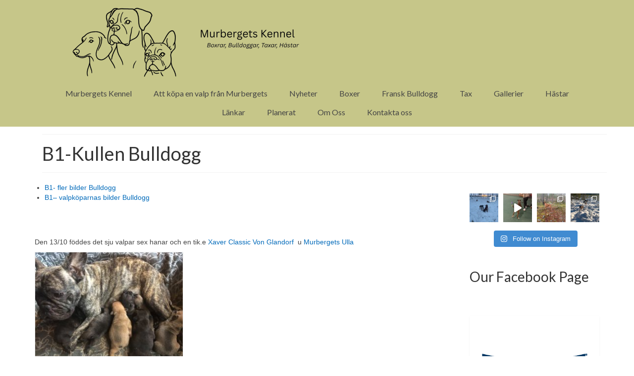

--- FILE ---
content_type: text/html; charset=UTF-8
request_url: https://murbergets.se/fransk-bulldog/franska-bulldoggsvalpar/b1-kullen-bulldogg
body_size: 37207
content:
<!DOCTYPE html>
<html class="no-js" lang="sv-SE" itemscope="itemscope" itemtype="https://schema.org/WebPage">
<head>
  <meta charset="UTF-8">
  <meta name="viewport" content="width=device-width, initial-scale=1.0">
  <meta http-equiv="X-UA-Compatible" content="IE=edge">
  <title>B1-Kullen Bulldogg &#8211; Murbergets Kennel</title>
<meta name='robots' content='max-image-preview:large' />
	<style>img:is([sizes="auto" i], [sizes^="auto," i]) { contain-intrinsic-size: 3000px 1500px }</style>
	<link rel='dns-prefetch' href='//fonts.googleapis.com' />
<link rel="alternate" type="application/rss+xml" title="Murbergets Kennel &raquo; Webbflöde" href="https://murbergets.se/feed" />
<link rel="alternate" type="application/rss+xml" title="Murbergets Kennel &raquo; Kommentarsflöde" href="https://murbergets.se/comments/feed" />
		<!-- This site uses the Google Analytics by MonsterInsights plugin v9.9.0 - Using Analytics tracking - https://www.monsterinsights.com/ -->
							<script src="//www.googletagmanager.com/gtag/js?id=G-WJ50MJ6XPS"  data-cfasync="false" data-wpfc-render="false" type="text/javascript" async></script>
			<script data-cfasync="false" data-wpfc-render="false" type="text/javascript">
				var mi_version = '9.9.0';
				var mi_track_user = true;
				var mi_no_track_reason = '';
								var MonsterInsightsDefaultLocations = {"page_location":"https:\/\/murbergets.se\/fransk-bulldog\/franska-bulldoggsvalpar\/b1-kullen-bulldogg\/"};
								if ( typeof MonsterInsightsPrivacyGuardFilter === 'function' ) {
					var MonsterInsightsLocations = (typeof MonsterInsightsExcludeQuery === 'object') ? MonsterInsightsPrivacyGuardFilter( MonsterInsightsExcludeQuery ) : MonsterInsightsPrivacyGuardFilter( MonsterInsightsDefaultLocations );
				} else {
					var MonsterInsightsLocations = (typeof MonsterInsightsExcludeQuery === 'object') ? MonsterInsightsExcludeQuery : MonsterInsightsDefaultLocations;
				}

								var disableStrs = [
										'ga-disable-G-WJ50MJ6XPS',
									];

				/* Function to detect opted out users */
				function __gtagTrackerIsOptedOut() {
					for (var index = 0; index < disableStrs.length; index++) {
						if (document.cookie.indexOf(disableStrs[index] + '=true') > -1) {
							return true;
						}
					}

					return false;
				}

				/* Disable tracking if the opt-out cookie exists. */
				if (__gtagTrackerIsOptedOut()) {
					for (var index = 0; index < disableStrs.length; index++) {
						window[disableStrs[index]] = true;
					}
				}

				/* Opt-out function */
				function __gtagTrackerOptout() {
					for (var index = 0; index < disableStrs.length; index++) {
						document.cookie = disableStrs[index] + '=true; expires=Thu, 31 Dec 2099 23:59:59 UTC; path=/';
						window[disableStrs[index]] = true;
					}
				}

				if ('undefined' === typeof gaOptout) {
					function gaOptout() {
						__gtagTrackerOptout();
					}
				}
								window.dataLayer = window.dataLayer || [];

				window.MonsterInsightsDualTracker = {
					helpers: {},
					trackers: {},
				};
				if (mi_track_user) {
					function __gtagDataLayer() {
						dataLayer.push(arguments);
					}

					function __gtagTracker(type, name, parameters) {
						if (!parameters) {
							parameters = {};
						}

						if (parameters.send_to) {
							__gtagDataLayer.apply(null, arguments);
							return;
						}

						if (type === 'event') {
														parameters.send_to = monsterinsights_frontend.v4_id;
							var hookName = name;
							if (typeof parameters['event_category'] !== 'undefined') {
								hookName = parameters['event_category'] + ':' + name;
							}

							if (typeof MonsterInsightsDualTracker.trackers[hookName] !== 'undefined') {
								MonsterInsightsDualTracker.trackers[hookName](parameters);
							} else {
								__gtagDataLayer('event', name, parameters);
							}
							
						} else {
							__gtagDataLayer.apply(null, arguments);
						}
					}

					__gtagTracker('js', new Date());
					__gtagTracker('set', {
						'developer_id.dZGIzZG': true,
											});
					if ( MonsterInsightsLocations.page_location ) {
						__gtagTracker('set', MonsterInsightsLocations);
					}
										__gtagTracker('config', 'G-WJ50MJ6XPS', {"forceSSL":"true","link_attribution":"true"} );
										window.gtag = __gtagTracker;										(function () {
						/* https://developers.google.com/analytics/devguides/collection/analyticsjs/ */
						/* ga and __gaTracker compatibility shim. */
						var noopfn = function () {
							return null;
						};
						var newtracker = function () {
							return new Tracker();
						};
						var Tracker = function () {
							return null;
						};
						var p = Tracker.prototype;
						p.get = noopfn;
						p.set = noopfn;
						p.send = function () {
							var args = Array.prototype.slice.call(arguments);
							args.unshift('send');
							__gaTracker.apply(null, args);
						};
						var __gaTracker = function () {
							var len = arguments.length;
							if (len === 0) {
								return;
							}
							var f = arguments[len - 1];
							if (typeof f !== 'object' || f === null || typeof f.hitCallback !== 'function') {
								if ('send' === arguments[0]) {
									var hitConverted, hitObject = false, action;
									if ('event' === arguments[1]) {
										if ('undefined' !== typeof arguments[3]) {
											hitObject = {
												'eventAction': arguments[3],
												'eventCategory': arguments[2],
												'eventLabel': arguments[4],
												'value': arguments[5] ? arguments[5] : 1,
											}
										}
									}
									if ('pageview' === arguments[1]) {
										if ('undefined' !== typeof arguments[2]) {
											hitObject = {
												'eventAction': 'page_view',
												'page_path': arguments[2],
											}
										}
									}
									if (typeof arguments[2] === 'object') {
										hitObject = arguments[2];
									}
									if (typeof arguments[5] === 'object') {
										Object.assign(hitObject, arguments[5]);
									}
									if ('undefined' !== typeof arguments[1].hitType) {
										hitObject = arguments[1];
										if ('pageview' === hitObject.hitType) {
											hitObject.eventAction = 'page_view';
										}
									}
									if (hitObject) {
										action = 'timing' === arguments[1].hitType ? 'timing_complete' : hitObject.eventAction;
										hitConverted = mapArgs(hitObject);
										__gtagTracker('event', action, hitConverted);
									}
								}
								return;
							}

							function mapArgs(args) {
								var arg, hit = {};
								var gaMap = {
									'eventCategory': 'event_category',
									'eventAction': 'event_action',
									'eventLabel': 'event_label',
									'eventValue': 'event_value',
									'nonInteraction': 'non_interaction',
									'timingCategory': 'event_category',
									'timingVar': 'name',
									'timingValue': 'value',
									'timingLabel': 'event_label',
									'page': 'page_path',
									'location': 'page_location',
									'title': 'page_title',
									'referrer' : 'page_referrer',
								};
								for (arg in args) {
																		if (!(!args.hasOwnProperty(arg) || !gaMap.hasOwnProperty(arg))) {
										hit[gaMap[arg]] = args[arg];
									} else {
										hit[arg] = args[arg];
									}
								}
								return hit;
							}

							try {
								f.hitCallback();
							} catch (ex) {
							}
						};
						__gaTracker.create = newtracker;
						__gaTracker.getByName = newtracker;
						__gaTracker.getAll = function () {
							return [];
						};
						__gaTracker.remove = noopfn;
						__gaTracker.loaded = true;
						window['__gaTracker'] = __gaTracker;
					})();
									} else {
										console.log("");
					(function () {
						function __gtagTracker() {
							return null;
						}

						window['__gtagTracker'] = __gtagTracker;
						window['gtag'] = __gtagTracker;
					})();
									}
			</script>
			
							<!-- / Google Analytics by MonsterInsights -->
		<script type="text/javascript">
/* <![CDATA[ */
window._wpemojiSettings = {"baseUrl":"https:\/\/s.w.org\/images\/core\/emoji\/16.0.1\/72x72\/","ext":".png","svgUrl":"https:\/\/s.w.org\/images\/core\/emoji\/16.0.1\/svg\/","svgExt":".svg","source":{"concatemoji":"https:\/\/murbergets.se\/wp-includes\/js\/wp-emoji-release.min.js?ver=6.8.3"}};
/*! This file is auto-generated */
!function(s,n){var o,i,e;function c(e){try{var t={supportTests:e,timestamp:(new Date).valueOf()};sessionStorage.setItem(o,JSON.stringify(t))}catch(e){}}function p(e,t,n){e.clearRect(0,0,e.canvas.width,e.canvas.height),e.fillText(t,0,0);var t=new Uint32Array(e.getImageData(0,0,e.canvas.width,e.canvas.height).data),a=(e.clearRect(0,0,e.canvas.width,e.canvas.height),e.fillText(n,0,0),new Uint32Array(e.getImageData(0,0,e.canvas.width,e.canvas.height).data));return t.every(function(e,t){return e===a[t]})}function u(e,t){e.clearRect(0,0,e.canvas.width,e.canvas.height),e.fillText(t,0,0);for(var n=e.getImageData(16,16,1,1),a=0;a<n.data.length;a++)if(0!==n.data[a])return!1;return!0}function f(e,t,n,a){switch(t){case"flag":return n(e,"\ud83c\udff3\ufe0f\u200d\u26a7\ufe0f","\ud83c\udff3\ufe0f\u200b\u26a7\ufe0f")?!1:!n(e,"\ud83c\udde8\ud83c\uddf6","\ud83c\udde8\u200b\ud83c\uddf6")&&!n(e,"\ud83c\udff4\udb40\udc67\udb40\udc62\udb40\udc65\udb40\udc6e\udb40\udc67\udb40\udc7f","\ud83c\udff4\u200b\udb40\udc67\u200b\udb40\udc62\u200b\udb40\udc65\u200b\udb40\udc6e\u200b\udb40\udc67\u200b\udb40\udc7f");case"emoji":return!a(e,"\ud83e\udedf")}return!1}function g(e,t,n,a){var r="undefined"!=typeof WorkerGlobalScope&&self instanceof WorkerGlobalScope?new OffscreenCanvas(300,150):s.createElement("canvas"),o=r.getContext("2d",{willReadFrequently:!0}),i=(o.textBaseline="top",o.font="600 32px Arial",{});return e.forEach(function(e){i[e]=t(o,e,n,a)}),i}function t(e){var t=s.createElement("script");t.src=e,t.defer=!0,s.head.appendChild(t)}"undefined"!=typeof Promise&&(o="wpEmojiSettingsSupports",i=["flag","emoji"],n.supports={everything:!0,everythingExceptFlag:!0},e=new Promise(function(e){s.addEventListener("DOMContentLoaded",e,{once:!0})}),new Promise(function(t){var n=function(){try{var e=JSON.parse(sessionStorage.getItem(o));if("object"==typeof e&&"number"==typeof e.timestamp&&(new Date).valueOf()<e.timestamp+604800&&"object"==typeof e.supportTests)return e.supportTests}catch(e){}return null}();if(!n){if("undefined"!=typeof Worker&&"undefined"!=typeof OffscreenCanvas&&"undefined"!=typeof URL&&URL.createObjectURL&&"undefined"!=typeof Blob)try{var e="postMessage("+g.toString()+"("+[JSON.stringify(i),f.toString(),p.toString(),u.toString()].join(",")+"));",a=new Blob([e],{type:"text/javascript"}),r=new Worker(URL.createObjectURL(a),{name:"wpTestEmojiSupports"});return void(r.onmessage=function(e){c(n=e.data),r.terminate(),t(n)})}catch(e){}c(n=g(i,f,p,u))}t(n)}).then(function(e){for(var t in e)n.supports[t]=e[t],n.supports.everything=n.supports.everything&&n.supports[t],"flag"!==t&&(n.supports.everythingExceptFlag=n.supports.everythingExceptFlag&&n.supports[t]);n.supports.everythingExceptFlag=n.supports.everythingExceptFlag&&!n.supports.flag,n.DOMReady=!1,n.readyCallback=function(){n.DOMReady=!0}}).then(function(){return e}).then(function(){var e;n.supports.everything||(n.readyCallback(),(e=n.source||{}).concatemoji?t(e.concatemoji):e.wpemoji&&e.twemoji&&(t(e.twemoji),t(e.wpemoji)))}))}((window,document),window._wpemojiSettings);
/* ]]> */
</script>
<link rel='stylesheet' id='sbi_styles-css' href='https://murbergets.se/wp-content/plugins/instagram-feed/css/sbi-styles.min.css?ver=6.9.1' type='text/css' media='all' />
<style id='wp-emoji-styles-inline-css' type='text/css'>

	img.wp-smiley, img.emoji {
		display: inline !important;
		border: none !important;
		box-shadow: none !important;
		height: 1em !important;
		width: 1em !important;
		margin: 0 0.07em !important;
		vertical-align: -0.1em !important;
		background: none !important;
		padding: 0 !important;
	}
</style>
<link rel='stylesheet' id='wp-block-library-css' href='https://murbergets.se/wp-includes/css/dist/block-library/style.min.css?ver=6.8.3' type='text/css' media='all' />
<style id='classic-theme-styles-inline-css' type='text/css'>
/*! This file is auto-generated */
.wp-block-button__link{color:#fff;background-color:#32373c;border-radius:9999px;box-shadow:none;text-decoration:none;padding:calc(.667em + 2px) calc(1.333em + 2px);font-size:1.125em}.wp-block-file__button{background:#32373c;color:#fff;text-decoration:none}
</style>
<style id='global-styles-inline-css' type='text/css'>
:root{--wp--preset--aspect-ratio--square: 1;--wp--preset--aspect-ratio--4-3: 4/3;--wp--preset--aspect-ratio--3-4: 3/4;--wp--preset--aspect-ratio--3-2: 3/2;--wp--preset--aspect-ratio--2-3: 2/3;--wp--preset--aspect-ratio--16-9: 16/9;--wp--preset--aspect-ratio--9-16: 9/16;--wp--preset--color--black: #000;--wp--preset--color--cyan-bluish-gray: #abb8c3;--wp--preset--color--white: #fff;--wp--preset--color--pale-pink: #f78da7;--wp--preset--color--vivid-red: #cf2e2e;--wp--preset--color--luminous-vivid-orange: #ff6900;--wp--preset--color--luminous-vivid-amber: #fcb900;--wp--preset--color--light-green-cyan: #7bdcb5;--wp--preset--color--vivid-green-cyan: #00d084;--wp--preset--color--pale-cyan-blue: #8ed1fc;--wp--preset--color--vivid-cyan-blue: #0693e3;--wp--preset--color--vivid-purple: #9b51e0;--wp--preset--color--virtue-primary: #016aba;--wp--preset--color--virtue-primary-light: #6c8dab;--wp--preset--color--very-light-gray: #eee;--wp--preset--color--very-dark-gray: #444;--wp--preset--gradient--vivid-cyan-blue-to-vivid-purple: linear-gradient(135deg,rgba(6,147,227,1) 0%,rgb(155,81,224) 100%);--wp--preset--gradient--light-green-cyan-to-vivid-green-cyan: linear-gradient(135deg,rgb(122,220,180) 0%,rgb(0,208,130) 100%);--wp--preset--gradient--luminous-vivid-amber-to-luminous-vivid-orange: linear-gradient(135deg,rgba(252,185,0,1) 0%,rgba(255,105,0,1) 100%);--wp--preset--gradient--luminous-vivid-orange-to-vivid-red: linear-gradient(135deg,rgba(255,105,0,1) 0%,rgb(207,46,46) 100%);--wp--preset--gradient--very-light-gray-to-cyan-bluish-gray: linear-gradient(135deg,rgb(238,238,238) 0%,rgb(169,184,195) 100%);--wp--preset--gradient--cool-to-warm-spectrum: linear-gradient(135deg,rgb(74,234,220) 0%,rgb(151,120,209) 20%,rgb(207,42,186) 40%,rgb(238,44,130) 60%,rgb(251,105,98) 80%,rgb(254,248,76) 100%);--wp--preset--gradient--blush-light-purple: linear-gradient(135deg,rgb(255,206,236) 0%,rgb(152,150,240) 100%);--wp--preset--gradient--blush-bordeaux: linear-gradient(135deg,rgb(254,205,165) 0%,rgb(254,45,45) 50%,rgb(107,0,62) 100%);--wp--preset--gradient--luminous-dusk: linear-gradient(135deg,rgb(255,203,112) 0%,rgb(199,81,192) 50%,rgb(65,88,208) 100%);--wp--preset--gradient--pale-ocean: linear-gradient(135deg,rgb(255,245,203) 0%,rgb(182,227,212) 50%,rgb(51,167,181) 100%);--wp--preset--gradient--electric-grass: linear-gradient(135deg,rgb(202,248,128) 0%,rgb(113,206,126) 100%);--wp--preset--gradient--midnight: linear-gradient(135deg,rgb(2,3,129) 0%,rgb(40,116,252) 100%);--wp--preset--font-size--small: 13px;--wp--preset--font-size--medium: 20px;--wp--preset--font-size--large: 36px;--wp--preset--font-size--x-large: 42px;--wp--preset--spacing--20: 0.44rem;--wp--preset--spacing--30: 0.67rem;--wp--preset--spacing--40: 1rem;--wp--preset--spacing--50: 1.5rem;--wp--preset--spacing--60: 2.25rem;--wp--preset--spacing--70: 3.38rem;--wp--preset--spacing--80: 5.06rem;--wp--preset--shadow--natural: 6px 6px 9px rgba(0, 0, 0, 0.2);--wp--preset--shadow--deep: 12px 12px 50px rgba(0, 0, 0, 0.4);--wp--preset--shadow--sharp: 6px 6px 0px rgba(0, 0, 0, 0.2);--wp--preset--shadow--outlined: 6px 6px 0px -3px rgba(255, 255, 255, 1), 6px 6px rgba(0, 0, 0, 1);--wp--preset--shadow--crisp: 6px 6px 0px rgba(0, 0, 0, 1);}:where(.is-layout-flex){gap: 0.5em;}:where(.is-layout-grid){gap: 0.5em;}body .is-layout-flex{display: flex;}.is-layout-flex{flex-wrap: wrap;align-items: center;}.is-layout-flex > :is(*, div){margin: 0;}body .is-layout-grid{display: grid;}.is-layout-grid > :is(*, div){margin: 0;}:where(.wp-block-columns.is-layout-flex){gap: 2em;}:where(.wp-block-columns.is-layout-grid){gap: 2em;}:where(.wp-block-post-template.is-layout-flex){gap: 1.25em;}:where(.wp-block-post-template.is-layout-grid){gap: 1.25em;}.has-black-color{color: var(--wp--preset--color--black) !important;}.has-cyan-bluish-gray-color{color: var(--wp--preset--color--cyan-bluish-gray) !important;}.has-white-color{color: var(--wp--preset--color--white) !important;}.has-pale-pink-color{color: var(--wp--preset--color--pale-pink) !important;}.has-vivid-red-color{color: var(--wp--preset--color--vivid-red) !important;}.has-luminous-vivid-orange-color{color: var(--wp--preset--color--luminous-vivid-orange) !important;}.has-luminous-vivid-amber-color{color: var(--wp--preset--color--luminous-vivid-amber) !important;}.has-light-green-cyan-color{color: var(--wp--preset--color--light-green-cyan) !important;}.has-vivid-green-cyan-color{color: var(--wp--preset--color--vivid-green-cyan) !important;}.has-pale-cyan-blue-color{color: var(--wp--preset--color--pale-cyan-blue) !important;}.has-vivid-cyan-blue-color{color: var(--wp--preset--color--vivid-cyan-blue) !important;}.has-vivid-purple-color{color: var(--wp--preset--color--vivid-purple) !important;}.has-black-background-color{background-color: var(--wp--preset--color--black) !important;}.has-cyan-bluish-gray-background-color{background-color: var(--wp--preset--color--cyan-bluish-gray) !important;}.has-white-background-color{background-color: var(--wp--preset--color--white) !important;}.has-pale-pink-background-color{background-color: var(--wp--preset--color--pale-pink) !important;}.has-vivid-red-background-color{background-color: var(--wp--preset--color--vivid-red) !important;}.has-luminous-vivid-orange-background-color{background-color: var(--wp--preset--color--luminous-vivid-orange) !important;}.has-luminous-vivid-amber-background-color{background-color: var(--wp--preset--color--luminous-vivid-amber) !important;}.has-light-green-cyan-background-color{background-color: var(--wp--preset--color--light-green-cyan) !important;}.has-vivid-green-cyan-background-color{background-color: var(--wp--preset--color--vivid-green-cyan) !important;}.has-pale-cyan-blue-background-color{background-color: var(--wp--preset--color--pale-cyan-blue) !important;}.has-vivid-cyan-blue-background-color{background-color: var(--wp--preset--color--vivid-cyan-blue) !important;}.has-vivid-purple-background-color{background-color: var(--wp--preset--color--vivid-purple) !important;}.has-black-border-color{border-color: var(--wp--preset--color--black) !important;}.has-cyan-bluish-gray-border-color{border-color: var(--wp--preset--color--cyan-bluish-gray) !important;}.has-white-border-color{border-color: var(--wp--preset--color--white) !important;}.has-pale-pink-border-color{border-color: var(--wp--preset--color--pale-pink) !important;}.has-vivid-red-border-color{border-color: var(--wp--preset--color--vivid-red) !important;}.has-luminous-vivid-orange-border-color{border-color: var(--wp--preset--color--luminous-vivid-orange) !important;}.has-luminous-vivid-amber-border-color{border-color: var(--wp--preset--color--luminous-vivid-amber) !important;}.has-light-green-cyan-border-color{border-color: var(--wp--preset--color--light-green-cyan) !important;}.has-vivid-green-cyan-border-color{border-color: var(--wp--preset--color--vivid-green-cyan) !important;}.has-pale-cyan-blue-border-color{border-color: var(--wp--preset--color--pale-cyan-blue) !important;}.has-vivid-cyan-blue-border-color{border-color: var(--wp--preset--color--vivid-cyan-blue) !important;}.has-vivid-purple-border-color{border-color: var(--wp--preset--color--vivid-purple) !important;}.has-vivid-cyan-blue-to-vivid-purple-gradient-background{background: var(--wp--preset--gradient--vivid-cyan-blue-to-vivid-purple) !important;}.has-light-green-cyan-to-vivid-green-cyan-gradient-background{background: var(--wp--preset--gradient--light-green-cyan-to-vivid-green-cyan) !important;}.has-luminous-vivid-amber-to-luminous-vivid-orange-gradient-background{background: var(--wp--preset--gradient--luminous-vivid-amber-to-luminous-vivid-orange) !important;}.has-luminous-vivid-orange-to-vivid-red-gradient-background{background: var(--wp--preset--gradient--luminous-vivid-orange-to-vivid-red) !important;}.has-very-light-gray-to-cyan-bluish-gray-gradient-background{background: var(--wp--preset--gradient--very-light-gray-to-cyan-bluish-gray) !important;}.has-cool-to-warm-spectrum-gradient-background{background: var(--wp--preset--gradient--cool-to-warm-spectrum) !important;}.has-blush-light-purple-gradient-background{background: var(--wp--preset--gradient--blush-light-purple) !important;}.has-blush-bordeaux-gradient-background{background: var(--wp--preset--gradient--blush-bordeaux) !important;}.has-luminous-dusk-gradient-background{background: var(--wp--preset--gradient--luminous-dusk) !important;}.has-pale-ocean-gradient-background{background: var(--wp--preset--gradient--pale-ocean) !important;}.has-electric-grass-gradient-background{background: var(--wp--preset--gradient--electric-grass) !important;}.has-midnight-gradient-background{background: var(--wp--preset--gradient--midnight) !important;}.has-small-font-size{font-size: var(--wp--preset--font-size--small) !important;}.has-medium-font-size{font-size: var(--wp--preset--font-size--medium) !important;}.has-large-font-size{font-size: var(--wp--preset--font-size--large) !important;}.has-x-large-font-size{font-size: var(--wp--preset--font-size--x-large) !important;}
:where(.wp-block-post-template.is-layout-flex){gap: 1.25em;}:where(.wp-block-post-template.is-layout-grid){gap: 1.25em;}
:where(.wp-block-columns.is-layout-flex){gap: 2em;}:where(.wp-block-columns.is-layout-grid){gap: 2em;}
:root :where(.wp-block-pullquote){font-size: 1.5em;line-height: 1.6;}
</style>
<link rel='stylesheet' id='child-theme-generator-css' href='https://murbergets.se/wp-content/plugins/child-theme-generator/public/css/child-theme-generator-public.css?ver=1.0.0' type='text/css' media='all' />
<style id='kadence-blocks-global-variables-inline-css' type='text/css'>
:root {--global-kb-font-size-sm:clamp(0.8rem, 0.73rem + 0.217vw, 0.9rem);--global-kb-font-size-md:clamp(1.1rem, 0.995rem + 0.326vw, 1.25rem);--global-kb-font-size-lg:clamp(1.75rem, 1.576rem + 0.543vw, 2rem);--global-kb-font-size-xl:clamp(2.25rem, 1.728rem + 1.63vw, 3rem);--global-kb-font-size-xxl:clamp(2.5rem, 1.456rem + 3.26vw, 4rem);--global-kb-font-size-xxxl:clamp(2.75rem, 0.489rem + 7.065vw, 6rem);}:root {--global-palette1: #3182CE;--global-palette2: #2B6CB0;--global-palette3: #1A202C;--global-palette4: #2D3748;--global-palette5: #4A5568;--global-palette6: #718096;--global-palette7: #EDF2F7;--global-palette8: #F7FAFC;--global-palette9: #ffffff;}
</style>
<link rel='stylesheet' id='virtue_theme-css' href='https://murbergets.se/wp-content/themes/virtue/assets/css/virtue.css?ver=3.4.13' type='text/css' media='all' />
<link rel='stylesheet' id='virtue_skin-css' href='https://murbergets.se/wp-content/themes/virtue/assets/css/skins/default.css?ver=3.4.13' type='text/css' media='all' />
<link rel='stylesheet' id='virtue_child-css' href='https://murbergets.se/wp-content/themes/virtue-child-01/style.css?ver=2.3.3' type='text/css' media='all' />
<link rel='stylesheet' id='redux-google-fonts-virtue-css' href='https://fonts.googleapis.com/css?family=Pacifico%3A400%7CLato%3A400%2C700&#038;subset=latin&#038;ver=6.8.3' type='text/css' media='all' />
<script type="text/javascript" src="https://murbergets.se/wp-content/plugins/google-analytics-for-wordpress/assets/js/frontend-gtag.min.js?ver=9.9.0" id="monsterinsights-frontend-script-js" async="async" data-wp-strategy="async"></script>
<script data-cfasync="false" data-wpfc-render="false" type="text/javascript" id='monsterinsights-frontend-script-js-extra'>/* <![CDATA[ */
var monsterinsights_frontend = {"js_events_tracking":"true","download_extensions":"doc,pdf,ppt,zip,xls,docx,pptx,xlsx","inbound_paths":"[]","home_url":"https:\/\/murbergets.se","hash_tracking":"false","v4_id":"G-WJ50MJ6XPS"};/* ]]> */
</script>
<script type="text/javascript" src="https://murbergets.se/wp-includes/js/jquery/jquery.min.js?ver=3.7.1" id="jquery-core-js"></script>
<script type="text/javascript" src="https://murbergets.se/wp-includes/js/jquery/jquery-migrate.min.js?ver=3.4.1" id="jquery-migrate-js"></script>
<script type="text/javascript" src="https://murbergets.se/wp-content/plugins/child-theme-generator/public/js/child-theme-generator-public.js?ver=1.0.0" id="child-theme-generator-js"></script>
<!--[if lt IE 9]>
<script type="text/javascript" src="https://murbergets.se/wp-content/themes/virtue/assets/js/vendor/respond.min.js?ver=6.8.3" id="virtue-respond-js"></script>
<![endif]-->
<link rel="https://api.w.org/" href="https://murbergets.se/wp-json/" /><link rel="alternate" title="JSON" type="application/json" href="https://murbergets.se/wp-json/wp/v2/pages/14527" /><link rel="EditURI" type="application/rsd+xml" title="RSD" href="https://murbergets.se/xmlrpc.php?rsd" />
<meta name="generator" content="WordPress 6.8.3" />
<link rel="canonical" href="https://murbergets.se/fransk-bulldog/franska-bulldoggsvalpar/b1-kullen-bulldogg" />
<link rel='shortlink' href='https://murbergets.se/?p=14527' />
<link rel="alternate" title="oEmbed (JSON)" type="application/json+oembed" href="https://murbergets.se/wp-json/oembed/1.0/embed?url=https%3A%2F%2Fmurbergets.se%2Ffransk-bulldog%2Ffranska-bulldoggsvalpar%2Fb1-kullen-bulldogg" />
<link rel="alternate" title="oEmbed (XML)" type="text/xml+oembed" href="https://murbergets.se/wp-json/oembed/1.0/embed?url=https%3A%2F%2Fmurbergets.se%2Ffransk-bulldog%2Ffranska-bulldoggsvalpar%2Fb1-kullen-bulldogg&#038;format=xml" />
<style type="text/css">#logo {padding-top:10px;}#logo {padding-bottom:0px;}#logo {margin-left:0px;}#logo {margin-right:0px;}#nav-main {margin-top:10px;}#nav-main {margin-bottom:10px;}.headerfont, .tp-caption {font-family:Lato;}.topbarmenu ul li {font-family:Lato;}.home-message:hover {background-color:#016aba; background-color: rgba(1, 106, 186, 0.6);}
  nav.woocommerce-pagination ul li a:hover, .wp-pagenavi a:hover, .panel-heading .accordion-toggle, .variations .kad_radio_variations label:hover, .variations .kad_radio_variations label.selectedValue {border-color: #016aba;}
  a, #nav-main ul.sf-menu ul li a:hover, .product_price ins .amount, .price ins .amount, .color_primary, .primary-color, #logo a.brand, #nav-main ul.sf-menu a:hover,
  .woocommerce-message:before, .woocommerce-info:before, #nav-second ul.sf-menu a:hover, .footerclass a:hover, .posttags a:hover, .subhead a:hover, .nav-trigger-case:hover .kad-menu-name, 
  .nav-trigger-case:hover .kad-navbtn, #kadbreadcrumbs a:hover, #wp-calendar a, .star-rating, .has-virtue-primary-color {color: #016aba;}
.widget_price_filter .ui-slider .ui-slider-handle, .product_item .kad_add_to_cart:hover, .product_item:hover a.button:hover, .product_item:hover .kad_add_to_cart:hover, .kad-btn-primary, html .woocommerce-page .widget_layered_nav ul.yith-wcan-label li a:hover, html .woocommerce-page .widget_layered_nav ul.yith-wcan-label li.chosen a,
.product-category.grid_item a:hover h5, .woocommerce-message .button, .widget_layered_nav_filters ul li a, .widget_layered_nav ul li.chosen a, .wpcf7 input.wpcf7-submit, .yith-wcan .yith-wcan-reset-navigation,
#containerfooter .menu li a:hover, .bg_primary, .portfolionav a:hover, .home-iconmenu a:hover, p.demo_store, .topclass, #commentform .form-submit #submit, .kad-hover-bg-primary:hover, .widget_shopping_cart_content .checkout,
.login .form-row .button, .variations .kad_radio_variations label.selectedValue, #payment #place_order, .wpcf7 input.wpcf7-back, .shop_table .actions input[type=submit].checkout-button, .cart_totals .checkout-button, input[type="submit"].button, .order-actions .button, .has-virtue-primary-background-color {background: #016aba;}input[type=number]::-webkit-inner-spin-button, input[type=number]::-webkit-outer-spin-button { -webkit-appearance: none; margin: 0; } input[type=number] {-moz-appearance: textfield;}.quantity input::-webkit-outer-spin-button,.quantity input::-webkit-inner-spin-button {display: none;}.contentclass, .nav-tabs>.active>a, .nav-tabs>.active>a:hover, .nav-tabs>.active>a:focus {background:transparent    ;}.headerclass {background:#c6c689    ;}.footerclass {background:#c6c689    ;}@media (max-width: 979px) {.nav-trigger .nav-trigger-case {position: static; display: block; width: 100%;}}.product_item .product_details h5 {min-height:40px;}.entry-content p { margin-bottom:16px;}</style><link rel="icon" href="https://murbergets.se/wp-content/uploads/2019/01/cropped-MurbergetLogga-Stor-1-32x32.png" sizes="32x32" />
<link rel="icon" href="https://murbergets.se/wp-content/uploads/2019/01/cropped-MurbergetLogga-Stor-1-192x192.png" sizes="192x192" />
<link rel="apple-touch-icon" href="https://murbergets.se/wp-content/uploads/2019/01/cropped-MurbergetLogga-Stor-1-180x180.png" />
<meta name="msapplication-TileImage" content="https://murbergets.se/wp-content/uploads/2019/01/cropped-MurbergetLogga-Stor-1-270x270.png" />
<style type="text/css" title="dynamic-css" class="options-output">header #logo a.brand,.logofont{font-family:Pacifico;line-height:40px;font-weight:400;font-style:normal;font-size:32px;}.kad_tagline{font-family:Lato;line-height:20px;font-weight:400;font-style:normal;color:#444444;font-size:14px;}.product_item .product_details h5{font-family:Lato;line-height:20px;font-weight:700;font-style:normal;font-size:16px;}h1{font-family:Lato;line-height:40px;font-weight:400;font-style:normal;font-size:38px;}h2{font-family:Lato;line-height:40px;font-weight:normal;font-style:normal;font-size:32px;}h3{font-family:Lato;line-height:40px;font-weight:400;font-style:normal;font-size:28px;}h4{font-family:Lato;line-height:40px;font-weight:400;font-style:normal;font-size:24px;}h5{font-family:Lato;line-height:24px;font-weight:700;font-style:normal;font-size:18px;}body{font-family:Verdana, Geneva, sans-serif;line-height:20px;font-weight:400;font-style:normal;font-size:14px;}#nav-main ul.sf-menu a{font-family:Lato;line-height:18px;font-weight:400;font-style:normal;font-size:16px;}#nav-second ul.sf-menu a{font-family:Lato;line-height:22px;font-weight:400;font-style:normal;font-size:18px;}.kad-nav-inner .kad-mnav, .kad-mobile-nav .kad-nav-inner li a,.nav-trigger-case{font-family:Lato;line-height:20px;font-weight:400;font-style:normal;font-size:16px;}</style></head>
<body class="wp-singular page-template-default page page-id-14527 page-parent page-child parent-pageid-1158 wp-embed-responsive wp-theme-virtue wp-child-theme-virtue-child-01 wide b1-kullen-bulldogg">
	<div id="kt-skip-link"><a href="#content">Skip to Main Content</a></div>
	<div id="wrapper" class="container">
	<header class="banner headerclass" itemscope itemtype="https://schema.org/WPHeader">
		<div class="container">
		<div class="row">
			<div class="col-md-12 clearfix kad-header-left">
				<div id="logo" class="logocase">
					<a class="brand logofont" href="https://murbergets.se/">
													<div id="thelogo">
								<img src="http://murbergets.se/wp-content/uploads/2025/07/Untitled-1000-X-150-Px-1-Edited.png" alt="Murbergets Kennel" width="1000" height="150" class="kad-standard-logo" />
															</div>
												</a>
									</div> <!-- Close #logo -->
			</div><!-- close logo span -->
							<div class="col-md-12 kad-header-right">
					<nav id="nav-main" class="clearfix" itemscope itemtype="https://schema.org/SiteNavigationElement">
						<ul id="menu-live1" class="sf-menu"><li  class=" sf-dropdown menu-item-4424"><a href="https://murbergets.se/"><span>Murbergets Kennel</span></a>
<ul class="sub-menu sf-dropdown-menu dropdown">
	<li  class=" menu-item-5737"><a href="https://murbergets.se/category/startsida"><span>Gamla startsidor</span></a></li>
</ul>
</li>
<li  class=" menu-item-15373"><a href="https://murbergets.se/att-kopa-en-hundvalp-fran-murbergets-kennel"><span>Att köpa en valp från Murbergets</span></a></li>
<li  class=" menu-item-5739"><a href="https://murbergets.se/category/nyheter"><span>Nyheter</span></a></li>
<li  class=" sf-dropdown menu-item-4425"><a href="https://murbergets.se/boxer"><span>Boxer</span></a>
<ul class="sub-menu sf-dropdown-menu dropdown">
	<li  class=" menu-item-4461"><a href="https://murbergets.se/boxer/fakta-om-boxer"><span>Fakta om boxer</span></a></li>
	<li  class=" sf-dropdown-submenu menu-item-5642"><a href="https://murbergets.se/boxer/boxerhanar-till-avel-2"><span>Boxerhanar till avel</span></a>
	<ul class="sub-menu sf-dropdown-menu dropdown">
		<li  class=" menu-item-18012"><a href="https://murbergets.se/boxer/boxerhanar-till-avel-2/murbergets-alvis"><span>KORAD SEVCH Murbergets Älvis</span></a></li>
		<li  class=" menu-item-15303"><a href="https://murbergets.se/boxer/boxerhanar-till-avel-2/sevch-noerklits-erwin"><span>Korad SEVCH Noerklit’s Erwin</span></a></li>
		<li  class=" menu-item-21276"><a href="https://murbergets.se/boxer/boxerhanar-till-avel-2/nord-jv-24-sevch-noerklins-kingston"><span>NORD JV-24 SEVCH Noerklin’s Kingston</span></a></li>
		<li  class=" menu-item-21864"><a href="https://murbergets.se/boxer/boxerhanar-till-avel-2/sevch-cusco-von-mirachen"><span>SEVCH Cusco Von Mirachen</span></a></li>
	</ul>
</li>
	<li  class=" sf-dropdown-submenu menu-item-9551"><a href="https://murbergets.se/boxer/gamla-hanar"><span>Gamla boxerhanar</span></a>
	<ul class="sub-menu sf-dropdown-menu dropdown">
		<li  class=" menu-item-15315"><a href="https://murbergets.se/boxer/gamla-hanar/murbergets-smokey"><span>Korad Murbergets Smokey</span></a></li>
		<li  class=" menu-item-11635"><a href="https://murbergets.se/boxer/gamla-hanar/korad-murbergets-nathan"><span>Korad Murbergets Nathan</span></a></li>
		<li  class=" menu-item-5637"><a href="https://murbergets.se/boxer/gamla-hanar/murbergets-gonzo"><span>Korad SEVCH Murbergets Gonzo</span></a></li>
		<li  class=" menu-item-5641"><a href="https://murbergets.se/boxer/gamla-hanar/korad-svch-ringsides-paparazzi"><span>Korad SEVCH Ringside’s Paparazzi</span></a></li>
		<li  class=" menu-item-5635"><a href="https://murbergets.se/boxer/gamla-hanar/snazzys-krut"><span>SEVCH Snazzy´s Krut</span></a></li>
	</ul>
</li>
	<li  class=" sf-dropdown-submenu menu-item-4427"><a href="https://murbergets.se/boxer/boxervalpar"><span>Boxervalpar</span></a>
	<ul class="sub-menu sf-dropdown-menu dropdown">
		<li  class=" menu-item-4428"><a href="https://murbergets.se/boxer/boxervalpar/a-kullen"><span>A-Kullen</span></a>
		<ul class="sub-menu sf-dropdown-menu dropdown">
			<li  class=" menu-item-4429"><a href="https://murbergets.se/boxer/boxervalpar/a-kullen/a-fler-bilder"><span>A-Fler bilder</span></a></li>
			<li  class=" menu-item-4430"><a href="https://murbergets.se/boxer/boxervalpar/a-kullen/a-valpkoparnas-bilder"><span>A-Valpköparnas bilder</span></a></li>
		</ul>
</li>
		<li  class=" menu-item-17736"><a href="https://murbergets.se/boxer/boxervalpar/a1-kullen"><span>A1-Kullen</span></a>
		<ul class="sub-menu sf-dropdown-menu dropdown">
			<li  class=" menu-item-18071"><a href="https://murbergets.se/boxer/boxervalpar/a1-kullen/a1-fler-bilder"><span>A1-Fler bilder</span></a></li>
		</ul>
</li>
		<li  class=" menu-item-4431"><a href="https://murbergets.se/boxer/boxervalpar/b-kullen"><span>B-Kullen</span></a>
		<ul class="sub-menu sf-dropdown-menu dropdown">
			<li  class=" menu-item-4432"><a href="https://murbergets.se/boxer/boxervalpar/b-kullen/b-fler-bilder"><span>B-Fler bilder</span></a></li>
			<li  class=" menu-item-4433"><a href="https://murbergets.se/boxer/boxervalpar/b-kullen/b-valpkoparnas-bilder"><span>B-Valpköparnas bilder</span></a></li>
		</ul>
</li>
		<li  class=" menu-item-18664"><a href="https://murbergets.se/boxer/boxervalpar/a1-kullen-2"><span>B1-Kullen</span></a>
		<ul class="sub-menu sf-dropdown-menu dropdown">
			<li  class=" menu-item-18708"><a href="https://murbergets.se/boxer/boxervalpar/a1-kullen-2/b1-fler-bilder"><span>B1-Fler bilder</span></a></li>
		</ul>
</li>
		<li  class=" menu-item-4434"><a href="https://murbergets.se/boxer/boxervalpar/c-kullen"><span>C-Kullen</span></a>
		<ul class="sub-menu sf-dropdown-menu dropdown">
			<li  class=" menu-item-4435"><a href="https://murbergets.se/boxer/boxervalpar/c-kullen/c-fler-bilder"><span>C-Fler bilder</span></a></li>
			<li  class=" menu-item-4436"><a href="https://murbergets.se/boxer/boxervalpar/c-kullen/c-valpkoparnas-bilder"><span>C-Valpköparnas bilder</span></a></li>
		</ul>
</li>
		<li  class=" menu-item-19287"><a href="https://murbergets.se/boxer/boxervalpar/c1-kullen"><span>C1-kullen</span></a>
		<ul class="sub-menu sf-dropdown-menu dropdown">
			<li  class=" menu-item-19662"><a href="https://murbergets.se/boxer/boxervalpar/c1-kullen/c1-fler-bilder"><span>C1-Fler bilder</span></a></li>
		</ul>
</li>
		<li  class=" menu-item-4437"><a href="https://murbergets.se/boxer/boxervalpar/d-kullen"><span>D-Kullen</span></a>
		<ul class="sub-menu sf-dropdown-menu dropdown">
			<li  class=" menu-item-4438"><a href="https://murbergets.se/boxer/boxervalpar/d-kullen/d-fler-bilder"><span>D-Fler bilder</span></a></li>
			<li  class=" menu-item-4439"><a href="https://murbergets.se/boxer/boxervalpar/d-kullen/d-valpkoparnas-bilder"><span>D-Valpköparnas bilder</span></a></li>
		</ul>
</li>
		<li  class=" menu-item-19324"><a href="https://murbergets.se/boxer/boxervalpar/d1-kullen"><span>D1-kullen</span></a>
		<ul class="sub-menu sf-dropdown-menu dropdown">
			<li  class=" menu-item-19663"><a href="https://murbergets.se/boxer/boxervalpar/d1-kullen/d1-fler-bilder"><span>D1-Fler bilder</span></a></li>
		</ul>
</li>
		<li  class=" menu-item-4440"><a href="https://murbergets.se/boxer/boxervalpar/e-kullen"><span>E-Kullen</span></a>
		<ul class="sub-menu sf-dropdown-menu dropdown">
			<li  class=" menu-item-4441"><a href="https://murbergets.se/boxer/boxervalpar/e-kullen/e-fler-bilder"><span>E-Fler bilder</span></a></li>
			<li  class=" menu-item-4442"><a href="https://murbergets.se/boxer/boxervalpar/e-kullen/e-valpkoparnas-bilder"><span>E-Valpköparnas bilder</span></a></li>
		</ul>
</li>
		<li  class=" menu-item-19570"><a href="https://murbergets.se/boxer/boxervalpar/e1-kullen"><span>E1-kullen</span></a>
		<ul class="sub-menu sf-dropdown-menu dropdown">
			<li  class=" menu-item-19664"><a href="https://murbergets.se/boxer/boxervalpar/e1-kullen/e1-fler-bilder"><span>E1-Fler bilder</span></a></li>
		</ul>
</li>
		<li  class=" menu-item-4443"><a href="https://murbergets.se/boxer/boxervalpar/f-kullen"><span>F-Kullen</span></a>
		<ul class="sub-menu sf-dropdown-menu dropdown">
			<li  class=" menu-item-4444"><a href="https://murbergets.se/boxer/boxervalpar/f-kullen/f-fler-bilder"><span>F-Fler bilder</span></a></li>
			<li  class=" menu-item-4445"><a href="https://murbergets.se/boxer/boxervalpar/f-kullen/f-valpkoparnas-bilder"><span>F-Valpköparnas Bilder</span></a></li>
		</ul>
</li>
		<li  class=" menu-item-20327"><a href="https://murbergets.se/boxer/boxervalpar/f1-kullen"><span>F1-kullen</span></a>
		<ul class="sub-menu sf-dropdown-menu dropdown">
			<li  class=" menu-item-20385"><a href="https://murbergets.se/boxer/boxervalpar/f1-kullen/f1-fler-bilder"><span>F1-Fler bilder</span></a></li>
		</ul>
</li>
		<li  class=" menu-item-4446"><a href="https://murbergets.se/boxer/boxervalpar/g-kullen"><span>G-Kullen</span></a>
		<ul class="sub-menu sf-dropdown-menu dropdown">
			<li  class=" menu-item-4447"><a href="https://murbergets.se/boxer/boxervalpar/g-kullen/g-fler-bilder"><span>G-Fler bilder</span></a></li>
			<li  class=" menu-item-4448"><a href="https://murbergets.se/boxer/boxervalpar/g-kullen/g-valpkoparnas-bilder"><span>G-Valpköparnas Bilder</span></a></li>
		</ul>
</li>
		<li  class=" menu-item-20520"><a href="https://murbergets.se/boxer/boxervalpar/g1-kullen"><span>G1-kullen</span></a>
		<ul class="sub-menu sf-dropdown-menu dropdown">
			<li  class=" menu-item-20857"><a href="https://murbergets.se/boxer/boxervalpar/g1-kullen/g1-fler-bilder"><span>G1-Fler bilder</span></a></li>
		</ul>
</li>
		<li  class=" menu-item-4449"><a href="https://murbergets.se/boxer/boxervalpar/h-kullen"><span>H-Kullen</span></a>
		<ul class="sub-menu sf-dropdown-menu dropdown">
			<li  class=" menu-item-4451"><a href="https://murbergets.se/boxer/boxervalpar/h-kullen/h-valpkoparnas-bilder"><span>H-Valpköparnas bilder</span></a></li>
			<li  class=" menu-item-4450"><a href="https://murbergets.se/boxer/boxervalpar/h-kullen/h-fler-bilder"><span>H-Fler bilder</span></a></li>
		</ul>
</li>
		<li  class=" menu-item-20858"><a href="https://murbergets.se/boxer/boxervalpar/h1-kullen"><span>H1-kullen</span></a>
		<ul class="sub-menu sf-dropdown-menu dropdown">
			<li  class=" menu-item-20823"><a href="https://murbergets.se/boxer/boxervalpar/h1-kullen/h1-fler-bilder"><span>H1-Fler bilder</span></a></li>
		</ul>
</li>
		<li  class=" menu-item-4452"><a href="https://murbergets.se/boxer/boxervalpar/i-kullen"><span>I-Kullen</span></a>
		<ul class="sub-menu sf-dropdown-menu dropdown">
			<li  class=" menu-item-4453"><a href="https://murbergets.se/boxer/boxervalpar/i-kullen/i-fler-bilder"><span>I-Fler bilder</span></a></li>
			<li  class=" menu-item-4454"><a href="https://murbergets.se/boxer/boxervalpar/i-kullen/i-valpkoparnas-bilder"><span>I-Valpköparnas bilder</span></a></li>
		</ul>
</li>
		<li  class=" menu-item-21220"><a href="https://murbergets.se/boxer/boxervalpar/21212-2"><span>I1-kullen</span></a>
		<ul class="sub-menu sf-dropdown-menu dropdown">
			<li  class=" menu-item-21435"><a href="https://murbergets.se/boxer/boxervalpar/21212-2/i1-fler-bilder"><span>I1-Fler bilder</span></a></li>
		</ul>
</li>
		<li  class=" menu-item-4455"><a href="https://murbergets.se/boxer/boxervalpar/j-kullen"><span>J-Kullen</span></a>
		<ul class="sub-menu sf-dropdown-menu dropdown">
			<li  class=" menu-item-4456"><a href="https://murbergets.se/boxer/boxervalpar/j-kullen/j-fler-bilder"><span>J-Fler bilder</span></a></li>
			<li  class=" menu-item-4457"><a href="https://murbergets.se/boxer/boxervalpar/j-kullen/j-valpkoparnas-bilder"><span>J-Valpköparnas bilder</span></a></li>
		</ul>
</li>
		<li  class=" menu-item-21574"><a href="https://murbergets.se/boxer/boxervalpar/j1-kullen"><span>J1-kullen</span></a>
		<ul class="sub-menu sf-dropdown-menu dropdown">
			<li  class=" menu-item-21729"><a href="https://murbergets.se/boxer/boxervalpar/j1-kullen/j1-fler-bilder"><span>J1-Fler bilder</span></a></li>
		</ul>
</li>
		<li  class=" menu-item-4458"><a href="https://murbergets.se/boxer/boxervalpar/k-kullen"><span>K-Kullen</span></a>
		<ul class="sub-menu sf-dropdown-menu dropdown">
			<li  class=" menu-item-4459"><a href="https://murbergets.se/boxer/boxervalpar/k-kullen/k-fler-bilder"><span>K-Fler bilder</span></a></li>
			<li  class=" menu-item-4460"><a href="https://murbergets.se/boxer/boxervalpar/k-kullen/valpkoparnas-bilder-k-kullen"><span>K-Valpköparnas bilder</span></a></li>
		</ul>
</li>
		<li  class=" menu-item-21777"><a href="https://murbergets.se/boxer/boxervalpar/i1-kullen"><span>K1-kullen</span></a></li>
		<li  class=" menu-item-5189"><a href="https://murbergets.se/boxer/boxervalpar/l-kullen"><span>L-kullen</span></a>
		<ul class="sub-menu sf-dropdown-menu dropdown">
			<li  class=" menu-item-5344"><a href="https://murbergets.se/boxer/boxervalpar/l-kullen/l-fler-bilder"><span>L-Fler bilder</span></a></li>
			<li  class=" menu-item-5356"><a href="https://murbergets.se/boxer/boxervalpar/l-kullen/l-valpkoparnas-bilder"><span>L-valpköparnas bilder</span></a></li>
		</ul>
</li>
		<li  class=" menu-item-5398"><a href="https://murbergets.se/boxer/boxervalpar/m-kullen"><span>M-kullen</span></a>
		<ul class="sub-menu sf-dropdown-menu dropdown">
			<li  class=" menu-item-5702"><a href="https://murbergets.se/boxer/boxervalpar/m-kullen/m-fler-bilder"><span>M – Fler bilder</span></a></li>
			<li  class=" menu-item-5701"><a href="https://murbergets.se/boxer/boxervalpar/m-kullen/m-valpkoparnas-bilder"><span>M-valpköparnas bilder</span></a></li>
		</ul>
</li>
		<li  class=" menu-item-7240"><a href="https://murbergets.se/boxer/boxervalpar/o-kullen"><span>N-kullen</span></a>
		<ul class="sub-menu sf-dropdown-menu dropdown">
			<li  class=" menu-item-7298"><a href="https://murbergets.se/boxer/boxervalpar/o-kullen/n-fler-bilder"><span>N-fler bilder</span></a></li>
			<li  class=" menu-item-7624"><a href="https://murbergets.se/boxer/boxervalpar/o-kullen/n-valpkoparnas-bilder"><span>N-Valpköparnas bilder</span></a></li>
		</ul>
</li>
		<li  class=" menu-item-8141"><a href="https://murbergets.se/boxer/boxervalpar/o-kullen-2"><span>O-Kullen</span></a>
		<ul class="sub-menu sf-dropdown-menu dropdown">
			<li  class=" menu-item-8464"><a href="https://murbergets.se/boxer/boxervalpar/o-kullen-2/o-kullen"><span>O- fler bilder</span></a></li>
			<li  class=" menu-item-8854"><a href="https://murbergets.se/boxer/boxervalpar/o-kullen-2/o-valpkoparnas-bilder"><span>O-Valpköparnas bilder</span></a></li>
		</ul>
</li>
		<li  class=" menu-item-9852"><a href="https://murbergets.se/boxer/boxervalpar/p-kullen"><span>P-Kullen</span></a>
		<ul class="sub-menu sf-dropdown-menu dropdown">
			<li  class=" menu-item-9926"><a href="https://murbergets.se/boxer/boxervalpar/p-kullen/p-fler-bilder"><span>P-Fler bilder</span></a></li>
			<li  class=" menu-item-10305"><a href="https://murbergets.se/boxer/boxervalpar/p-kullen/p-valpkoparnas-bilder"><span>P-Valpköparnas bilder</span></a></li>
		</ul>
</li>
		<li  class=" menu-item-9890"><a href="https://murbergets.se/boxer/boxervalpar/q-kullen"><span>Q-Kullen</span></a>
		<ul class="sub-menu sf-dropdown-menu dropdown">
			<li  class=" menu-item-10250"><a href="https://murbergets.se/boxer/boxervalpar/q-kullen/q-fler-bilder"><span>Q-Fler bilder</span></a></li>
			<li  class=" menu-item-10345"><a href="https://murbergets.se/boxer/boxervalpar/q-kullen/q-valpkoparnas-bilder"><span>Q-Valpköparnas bilder</span></a></li>
		</ul>
</li>
		<li  class=" menu-item-10882"><a href="https://murbergets.se/boxer/boxervalpar/r-kullen"><span>R-Kullen</span></a>
		<ul class="sub-menu sf-dropdown-menu dropdown">
			<li  class=" menu-item-11393"><a href="https://murbergets.se/boxer/boxervalpar/r-kullen/r-fler-bilder"><span>R-Fler bilder</span></a></li>
			<li  class=" menu-item-11391"><a href="https://murbergets.se/boxer/boxervalpar/r-kullen/r-valpkoparnas-bilder"><span>R-Valpköparnas bilder</span></a></li>
		</ul>
</li>
		<li  class=" menu-item-11728"><a href="https://murbergets.se/boxer/boxervalpar/t-kullen"><span>S-kullen</span></a>
		<ul class="sub-menu sf-dropdown-menu dropdown">
			<li  class=" menu-item-11915"><a href="https://murbergets.se/boxer/boxervalpar/t-kullen/s-fler-bilder"><span>S-Fler bilder</span></a></li>
			<li  class=" menu-item-12925"><a href="https://murbergets.se/boxer/boxervalpar/t-kullen/s-valpkoparnas-bilder"><span>S-Valpköparnas bilder</span></a></li>
		</ul>
</li>
		<li  class=" menu-item-11851"><a href="https://murbergets.se/boxer/boxervalpar/t-kullen-2"><span>T-Kullen</span></a></li>
		<li  class=" menu-item-12415"><a href="https://murbergets.se/boxer/boxervalpar/u-kullen"><span>U-Kullen</span></a>
		<ul class="sub-menu sf-dropdown-menu dropdown">
			<li  class=" menu-item-12697"><a href="https://murbergets.se/boxer/boxervalpar/u-kullen/u-fler-bilder"><span>U-Fler bilder</span></a></li>
			<li  class=" menu-item-12924"><a href="https://murbergets.se/boxer/boxervalpar/u-kullen/u-valpkoparnas-bilder"><span>U-Valpköparnas bilder</span></a></li>
		</ul>
</li>
		<li  class=" menu-item-13043"><a href="https://murbergets.se/boxer/boxervalpar/v-kullen"><span>V-Kullen</span></a>
		<ul class="sub-menu sf-dropdown-menu dropdown">
			<li  class=" menu-item-13268"><a href="https://murbergets.se/boxer/boxervalpar/v-kullen/v-fler-bilder"><span>V-Fler bilder</span></a></li>
			<li  class=" menu-item-13273"><a href="https://murbergets.se/boxer/boxervalpar/v-kullen/v-valpkoparnas-bilder"><span>V-Valpköparnas Bilder</span></a></li>
		</ul>
</li>
		<li  class=" menu-item-14010"><a href="https://murbergets.se/boxer/boxervalpar/x-kullen"><span>X-Kullen</span></a>
		<ul class="sub-menu sf-dropdown-menu dropdown">
			<li  class=" menu-item-14305"><a href="https://murbergets.se/boxer/boxervalpar/x-kullen/x-fler-bilder"><span>X-Fler bilder</span></a></li>
			<li  class=" menu-item-14323"><a href="https://murbergets.se/boxer/boxervalpar/x-kullen/x-valpkoparnas-bilder"><span>X-Valpköparnas Bilder</span></a></li>
		</ul>
</li>
		<li  class=" menu-item-14194"><a href="https://murbergets.se/boxer/boxervalpar/y-kullen"><span>Y-kullen</span></a>
		<ul class="sub-menu sf-dropdown-menu dropdown">
			<li  class=" menu-item-14417"><a href="https://murbergets.se/boxer/boxervalpar/y-kullen/y-valpkoparnas-bilder"><span>Y-Valpköparnas bilder</span></a></li>
		</ul>
</li>
		<li  class=" menu-item-15693"><a href="https://murbergets.se/boxer/boxervalpar/z-kullen"><span>Z-kullen</span></a>
		<ul class="sub-menu sf-dropdown-menu dropdown">
			<li  class=" menu-item-15938"><a href="https://murbergets.se/boxer/boxervalpar/z-kullen/z-fler-bilder"><span>Z-Fler bilder</span></a></li>
		</ul>
</li>
		<li  class=" menu-item-15702"><a href="https://murbergets.se/boxer/boxervalpar/a-kullen-2"><span>Å-kullen</span></a>
		<ul class="sub-menu sf-dropdown-menu dropdown">
			<li  class=" menu-item-15924"><a href="https://murbergets.se/boxer/boxervalpar/a-kullen-2/a-fler-bilder"><span>Å-Fler bilder</span></a></li>
		</ul>
</li>
		<li  class=" menu-item-15969"><a href="https://murbergets.se/boxer/boxervalpar/a-kullen-3"><span>Ä-Kullen</span></a>
		<ul class="sub-menu sf-dropdown-menu dropdown">
			<li  class=" menu-item-17299"><a href="https://murbergets.se/boxer/boxervalpar/a-kullen-3/a-fler-bilder"><span>Ä-Fler bilder</span></a></li>
		</ul>
</li>
		<li  class=" menu-item-17102"><a href="https://murbergets.se/boxer/boxervalpar/o-kullen-3"><span>Ö-Kullen</span></a>
		<ul class="sub-menu sf-dropdown-menu dropdown">
			<li  class=" menu-item-17287"><a href="https://murbergets.se/boxer/boxervalpar/o-kullen-3/o-fler-bilder"><span>Ö-Fler bilder</span></a></li>
		</ul>
</li>
	</ul>
</li>
	<li  class=" sf-dropdown-submenu menu-item-4462"><a href="https://murbergets.se/boxer/fodertikar"><span>Fodertikar Boxer</span></a>
	<ul class="sub-menu sf-dropdown-menu dropdown">
		<li  class=" menu-item-19381"><a href="https://murbergets.se/boxer/fodertikar/murbergets-onska"><span>Murbergets Önska</span></a>
		<ul class="sub-menu sf-dropdown-menu dropdown">
			<li  class=" menu-item-19390"><a href="https://murbergets.se/boxer/fodertikar/murbergets-onska/murbergets-onskas-mentaltest"><span>Murbergets Önskas Mentaltest</span></a></li>
		</ul>
</li>
	</ul>
</li>
	<li  class=" sf-dropdown-submenu menu-item-4470"><a href="https://murbergets.se/boxer/gamla-hundar"><span>Gamla boxrar</span></a>
	<ul class="sub-menu sf-dropdown-menu dropdown">
		<li  class=" menu-item-5632"><a href="https://murbergets.se/boxer/gamla-hundar/murbergets-lovis"><span>Korad SEVCH Murbergets Lovis</span></a>
		<ul class="sub-menu sf-dropdown-menu dropdown">
			<li  class=" menu-item-9474"><a href="https://murbergets.se/boxer/gamla-hundar/murbergets-lovis/murbergets-lovis-mentaltest"><span>Murbergets Lovis Mentaltest</span></a></li>
		</ul>
</li>
		<li  class=" menu-item-7563"><a href="https://murbergets.se/boxer/gamla-hundar/murbergets-nelly"><span>Murbergets Nelly</span></a>
		<ul class="sub-menu sf-dropdown-menu dropdown">
			<li  class=" menu-item-12103"><a href="https://murbergets.se/boxer/gamla-hundar/murbergets-nelly/murbergets-nellys-mentaltest"><span>Murbergets Nellys Mentaltest</span></a></li>
		</ul>
</li>
		<li  class=" menu-item-16197"><a href="https://murbergets.se/boxer/gamla-hundar/murbergets-ylva"><span>Korad SEVCH Murbergets Ylva</span></a>
		<ul class="sub-menu sf-dropdown-menu dropdown">
			<li  class=" menu-item-16520"><a href="https://murbergets.se/boxer/gamla-hundar/murbergets-ylva/sevch-murbergets-ylva-mentaltest"><span>SEVCH Murbergets Ylva Mentaltest</span></a></li>
		</ul>
</li>
		<li  class=" menu-item-4483"><a href="https://murbergets.se/boxer/gamla-hundar/brittan"><span>SEVCH Murbergets Filippa</span></a>
		<ul class="sub-menu sf-dropdown-menu dropdown">
			<li  class=" menu-item-4484"><a href="https://murbergets.se/boxer/gamla-hundar/brittan/brittans-mentaltest"><span>Murbergets Filippas Mentaltest</span></a></li>
		</ul>
</li>
		<li  class=" menu-item-4486"><a href="https://murbergets.se/boxer/gamla-hundar/197-2"><span>Ringside&#8217;s Paparazzi</span></a>
		<ul class="sub-menu sf-dropdown-menu dropdown">
			<li  class=" menu-item-4487"><a href="https://murbergets.se/boxer/gamla-hundar/197-2/adis-mentaltest"><span>Ringside’s Paparazzis Mentaltest</span></a></li>
		</ul>
</li>
		<li  class=" menu-item-4488"><a href="https://murbergets.se/boxer/gamla-hundar/rut"><span>Korad SEVCH LP1 Snazzy`s Guess Who</span></a>
		<ul class="sub-menu sf-dropdown-menu dropdown">
			<li  class=" menu-item-4489"><a href="https://murbergets.se/boxer/gamla-hundar/rut/ruts-bjorntest"><span>Snazzy`s Guess Who Björntest</span></a></li>
			<li  class=" menu-item-4490"><a href="https://murbergets.se/boxer/gamla-hundar/rut/ruts-mentaltest"><span>Snazzy`s Guess Whos Mentaltest</span></a></li>
			<li  class=" menu-item-8950"><a href="https://murbergets.se/boxer/gamla-hundar/rut/snazzys-guess-who-gris-test"><span>Snazzy`s Guess Who vildsvinstest</span></a></li>
		</ul>
</li>
		<li  class=" menu-item-4491"><a href="https://murbergets.se/boxer/gamla-hundar/alma"><span>Korad SEVCH Snazzy`s Halma</span></a>
		<ul class="sub-menu sf-dropdown-menu dropdown">
			<li  class=" menu-item-4492"><a href="https://murbergets.se/boxer/gamla-hundar/alma/almas-mentaltest"><span>Snazzy`s Halmas Mentaltest</span></a></li>
		</ul>
</li>
		<li  class=" menu-item-4481"><a href="https://murbergets.se/boxer/gamla-hundar/kakan"><span>Korad SEVCH Boxolas Loretta</span></a>
		<ul class="sub-menu sf-dropdown-menu dropdown">
			<li  class=" menu-item-4482"><a href="https://murbergets.se/boxer/gamla-hundar/kakan/kakans-mentaltest"><span>Boxolas Lorettas Mentaltest</span></a></li>
		</ul>
</li>
		<li  class=" menu-item-12967"><a href="https://murbergets.se/boxer/gamla-hundar/bea"><span>Korad SEVCH Hult Lugnets Bea</span></a>
		<ul class="sub-menu sf-dropdown-menu dropdown">
			<li  class=" menu-item-16075"><a href="https://murbergets.se/boxer/gamla-hundar/bea/hult-lugnets-bea-mentaltest"><span>Hult Lugnets Bea mentaltest</span></a></li>
		</ul>
</li>
		<li  class=" menu-item-4471"><a href="https://murbergets.se/boxer/gamla-hundar/a-bobby-star-och-angels-kiss"><span>A-Bobby-Star och  Angels-Kiss</span></a></li>
		<li  class=" menu-item-4472"><a href="https://murbergets.se/boxer/gamla-hundar/capcourss-kiss-me-kate"><span>Capcours’s Kiss Me Kate</span></a></li>
	</ul>
</li>
	<li  class=" sf-dropdown-submenu menu-item-4473"><a href="https://murbergets.se/boxer/gamla-fodertikar"><span>Gamla fodertikar Boxer</span></a>
	<ul class="sub-menu sf-dropdown-menu dropdown">
		<li  class=" menu-item-19773"><a href="https://murbergets.se/boxer/gamla-fodertikar/murbergets-onja"><span>Murbergets Önja</span></a>
		<ul class="sub-menu sf-dropdown-menu dropdown">
			<li  class=" menu-item-19783"><a href="https://murbergets.se/boxer/gamla-fodertikar/murbergets-onja/murbergets-onja-mentaltest"><span>Murbergets Önja Mentaltest</span></a></li>
		</ul>
</li>
		<li  class=" menu-item-4474"><a href="https://murbergets.se/boxer/gamla-fodertikar/murbergets-ajna"><span>Korad Murbergets Ajna</span></a>
		<ul class="sub-menu sf-dropdown-menu dropdown">
			<li  class=" menu-item-4475"><a href="https://murbergets.se/boxer/gamla-fodertikar/murbergets-ajna/murbergets-ajna-mentaltest"><span>Murbergets Ajna Mentaltest</span></a></li>
		</ul>
</li>
		<li  class=" menu-item-4476"><a href="https://murbergets.se/boxer/gamla-fodertikar/murbergets-andrea"><span>Korad LP1 LP2 Murbergets Andrea</span></a>
		<ul class="sub-menu sf-dropdown-menu dropdown">
			<li  class=" menu-item-4477"><a href="https://murbergets.se/boxer/gamla-fodertikar/murbergets-andrea/murbergets-andrea-mentaltest"><span>Murbergets Andrea Mentaltest</span></a></li>
		</ul>
</li>
		<li  class=" menu-item-15157"><a href="https://murbergets.se/boxer/gamla-fodertikar/15143-2"><span>Murbergets Ulrika</span></a>
		<ul class="sub-menu sf-dropdown-menu dropdown">
			<li  class=" menu-item-15156"><a href="https://murbergets.se/boxer/gamla-fodertikar/15143-2/murbergets-ulrikas-mentaltest"><span>Murbergets Ulrikas mentaltest</span></a></li>
		</ul>
</li>
		<li  class=" menu-item-4478"><a href="https://murbergets.se/boxer/gamla-fodertikar/korad-murbergets-astrid"><span>Korad Murbergets Astrid</span></a>
		<ul class="sub-menu sf-dropdown-menu dropdown">
			<li  class=" menu-item-4479"><a href="https://murbergets.se/boxer/gamla-fodertikar/korad-murbergets-astrid/korad-murbergets-astrid-mentaltest"><span>Murbergets Astrid Mentaltest</span></a></li>
		</ul>
</li>
		<li  class=" menu-item-4466"><a href="https://murbergets.se/boxer/gamla-fodertikar/murbergets-greta"><span>KORAD Murbergets Greta</span></a>
		<ul class="sub-menu sf-dropdown-menu dropdown">
			<li  class=" menu-item-4467"><a href="https://murbergets.se/boxer/gamla-fodertikar/murbergets-greta/murbergets-gretas-mentaltest"><span>Murbergets Gretas Mentaltest</span></a></li>
		</ul>
</li>
		<li  class=" menu-item-4468"><a href="https://murbergets.se/boxer/gamla-fodertikar/murbergets-helena"><span>TJH RH Korad RLD N Murbergets Helena</span></a>
		<ul class="sub-menu sf-dropdown-menu dropdown">
			<li  class=" menu-item-4469"><a href="https://murbergets.se/boxer/gamla-fodertikar/murbergets-helena/murbergets-helenas-mentaltest"><span>Murbergets Helenas Mentaltest</span></a></li>
		</ul>
</li>
		<li  class=" menu-item-7570"><a href="https://murbergets.se/boxer/gamla-fodertikar/murbergets-nadja"><span>Murbergets Nadja</span></a>
		<ul class="sub-menu sf-dropdown-menu dropdown">
			<li  class=" menu-item-10948"><a href="https://murbergets.se/boxer/gamla-fodertikar/murbergets-nadja/murbergets-nadja-mentaltest"><span>Murbergets Nadja Mentaltest</span></a></li>
		</ul>
</li>
		<li  class=" menu-item-8649"><a href="https://murbergets.se/boxer/gamla-fodertikar/murbergets-olga"><span>Korad SEVCH Murbergets Olga</span></a>
		<ul class="sub-menu sf-dropdown-menu dropdown">
			<li  class=" menu-item-11616"><a href="https://murbergets.se/boxer/gamla-fodertikar/murbergets-olga/murbergets-olga-mentaltest"><span>Murbergets Olga Mentaltest</span></a></li>
		</ul>
</li>
		<li  class=" menu-item-15434"><a href="https://murbergets.se/boxer/gamla-fodertikar/murbergets-vanja"><span>Korad Murbergets Vanja</span></a>
		<ul class="sub-menu sf-dropdown-menu dropdown">
			<li  class=" menu-item-15466"><a href="https://murbergets.se/boxer/gamla-fodertikar/murbergets-vanja/murbergets-vanjs-mentaltest"><span>Murbergets Vanjs mentaltest</span></a></li>
		</ul>
</li>
		<li  class=" menu-item-14617"><a href="https://murbergets.se/boxer/gamla-fodertikar/14597-2"><span>Murbergets Ronja</span></a>
		<ul class="sub-menu sf-dropdown-menu dropdown">
			<li  class=" menu-item-14625"><a href="https://murbergets.se/boxer/gamla-fodertikar/14597-2/murbergets-ronja-mentaltest"><span>Murbergets Ronja mentaltest</span></a></li>
		</ul>
</li>
		<li  class=" menu-item-16718"><a href="https://murbergets.se/boxer/gamla-fodertikar/murbergets-xandra"><span>Murbergets Xandra</span></a>
		<ul class="sub-menu sf-dropdown-menu dropdown">
			<li  class=" menu-item-16722"><a href="https://murbergets.se/boxer/gamla-fodertikar/murbergets-xandra/murbergets-xandra-mentaltest"><span>Murbergets Xandra Mentaltest</span></a></li>
		</ul>
</li>
	</ul>
</li>
	<li  class=" sf-dropdown-submenu menu-item-4480"><a href="https://murbergets.se/boxer/vara-boxrar"><span>Våra Boxrar</span></a>
	<ul class="sub-menu sf-dropdown-menu dropdown">
		<li  class=" menu-item-22043"><a href="https://murbergets.se/boxer/vara-boxrar/onyx"><span>Onix</span></a></li>
		<li  class=" menu-item-14283"><a href="https://murbergets.se/boxer/vara-boxrar/kulsvirkrogens-georgine"><span>SEVCH Kulsvirkrogen’s Georgine</span></a>
		<ul class="sub-menu sf-dropdown-menu dropdown">
			<li  class=" menu-item-16532"><a href="https://murbergets.se/boxer/vara-boxrar/kulsvirkrogens-georgine/kulsvirkrogens-georgine-mentaltest"><span>Kulsvirkrogen’s Georgine Mentaltest</span></a></li>
		</ul>
</li>
		<li  class=" menu-item-12775"><a href="https://murbergets.se/boxer/vara-boxrar/noerklits-erwin"><span>SEVCH Noerklit’s Erwin</span></a>
		<ul class="sub-menu sf-dropdown-menu dropdown">
			<li  class=" menu-item-14343"><a href="https://murbergets.se/boxer/vara-boxrar/noerklits-erwin/noerklits-erwin-mentaltest"><span>Noerklit’s Erwin mentaltest</span></a></li>
			<li  class=" menu-item-17172"><a href="https://murbergets.se/boxer/vara-boxrar/noerklits-erwin/17169-2"><span>Björntest Noerklit’s Erwin</span></a></li>
		</ul>
</li>
		<li  class=" menu-item-20411"><a href="https://murbergets.se/boxer/vara-boxrar/20396-2"><span>Noerklin’s Kingston</span></a>
		<ul class="sub-menu sf-dropdown-menu dropdown">
			<li  class=" menu-item-21246"><a href="https://murbergets.se/boxer/vara-boxrar/20396-2/noerklins-kingston-mentaltest"><span>Noerklin’s Kingston Mentaltest</span></a></li>
		</ul>
</li>
		<li  class=" menu-item-18105"><a href="https://murbergets.se/boxer/vara-boxrar/murbergets-alvis"><span>Korad SEVCH Murbergets Älvis</span></a>
		<ul class="sub-menu sf-dropdown-menu dropdown">
			<li  class=" menu-item-18112"><a href="https://murbergets.se/boxer/vara-boxrar/murbergets-alvis/murbergets-alvis-mentaltest"><span>Murbergets Älvis Mentaltest</span></a></li>
			<li  class=" menu-item-18311"><a href="https://murbergets.se/boxer/vara-boxrar/murbergets-alvis/bjorntest-murbergets-alvis"><span>Björntest Murbergets Älvis</span></a></li>
		</ul>
</li>
		<li  class=" menu-item-19044"><a href="https://murbergets.se/boxer/vara-boxrar/murbergets-barbro"><span>Murbergets Barbro</span></a>
		<ul class="sub-menu sf-dropdown-menu dropdown">
			<li  class=" menu-item-21041"><a href="https://murbergets.se/boxer/vara-boxrar/murbergets-barbro/murbergets-barbro-mentaltest"><span>Murbergets Barbro mentaltest</span></a></li>
		</ul>
</li>
		<li  class=" menu-item-16447"><a href="https://murbergets.se/boxer/vara-boxrar/murbergets-arna"><span>SEVCH Murbergets Ärna</span></a>
		<ul class="sub-menu sf-dropdown-menu dropdown">
			<li  class=" menu-item-18523"><a href="https://murbergets.se/boxer/vara-boxrar/murbergets-arna/murbergets-arna-mentaltest"><span>Murbergets Ärna mentaltest</span></a></li>
		</ul>
</li>
		<li  class=" menu-item-17519"><a href="https://murbergets.se/boxer/vara-boxrar/murbergets-angla"><span>SEVCH Murbergets Ängla</span></a>
		<ul class="sub-menu sf-dropdown-menu dropdown">
			<li  class=" menu-item-18095"><a href="https://murbergets.se/boxer/vara-boxrar/murbergets-angla/murbergets-angla-mentaltest"><span>Murbergets Ängla Mentaltest</span></a></li>
		</ul>
</li>
		<li  class=" menu-item-17873"><a href="https://murbergets.se/boxer/vara-boxrar/murbergets-agnes"><span>SEVCH Murbergets Agnes</span></a>
		<ul class="sub-menu sf-dropdown-menu dropdown">
			<li  class=" menu-item-20586"><a href="https://murbergets.se/boxer/vara-boxrar/murbergets-agnes/murbergets-agnes-mentaltest"><span>Murbergets Agnes mentaltest</span></a></li>
		</ul>
</li>
		<li  class=" menu-item-19891"><a href="https://murbergets.se/boxer/vara-boxrar/murbergets-casandra"><span>SEVCH Murbergets Casandra</span></a>
		<ul class="sub-menu sf-dropdown-menu dropdown">
			<li  class=" menu-item-21031"><a href="https://murbergets.se/boxer/vara-boxrar/murbergets-casandra/murbergets-casandra-mentaltest"><span>Murbergets Casandra mentaltest</span></a></li>
		</ul>
</li>
		<li  class=" menu-item-20974"><a href="https://murbergets.se/boxer/vara-boxrar/murbergets-hulda"><span>Murbergets Hulda</span></a></li>
		<li  class=" menu-item-21104"><a href="https://murbergets.se/boxer/vara-boxrar/cusco-von-mirachen"><span>SEVCH Cusco Von Mirachen</span></a>
		<ul class="sub-menu sf-dropdown-menu dropdown">
			<li  class=" menu-item-21854"><a href="https://murbergets.se/boxer/vara-boxrar/cusco-von-mirachen/cusco-von-mirachen-mentaltest"><span>Cusco Von Mirachen Mentaltest</span></a></li>
		</ul>
</li>
	</ul>
</li>
</ul>
</li>
<li  class=" current-page-ancestor current-menu-ancestor current_page_ancestor sf-dropdown menu-item-4496"><a href="https://murbergets.se/fransk-bulldog"><span>Fransk Bulldogg</span></a>
<ul class="sub-menu sf-dropdown-menu dropdown">
	<li  class=" menu-item-4497"><a href="https://murbergets.se/fransk-bulldog/fakta-om-fransk-bulldogg"><span>Fakta om Fransk Bulldogg</span></a></li>
	<li  class=" sf-dropdown-submenu menu-item-5509"><a href="https://murbergets.se/fransk-bulldog/fransk-bulldogg-hanar"><span>Fransk Bulldogg hanar till avel</span></a>
	<ul class="sub-menu sf-dropdown-menu dropdown">
		<li  class=" menu-item-21793"><a href="https://murbergets.se/fransk-bulldog/fransk-bulldogg-hanar/21790-2"><span>Murbergets Roger</span></a></li>
		<li  class=" menu-item-21666"><a href="https://murbergets.se/fransk-bulldog/fransk-bulldogg-hanar/murbergets-rickard"><span>Murbergets Rickard</span></a></li>
		<li  class=" menu-item-17969"><a href="https://murbergets.se/fransk-bulldog/fransk-bulldogg-hanar/murbergets-jack"><span>Murbergets Jack</span></a>
		<ul class="sub-menu sf-dropdown-menu dropdown">
			<li  class=" menu-item-18448"><a href="https://murbergets.se/fransk-bulldog/fransk-bulldogg-hanar/murbergets-jack/murbergets-jack-mentaltest"><span>Murbergets Jack Mentaltest</span></a></li>
		</ul>
</li>
		<li  class=" menu-item-17948"><a href="https://murbergets.se/fransk-bulldog/fransk-bulldogg-hanar/murbergets-morgan"><span>Murbergets Morgan</span></a>
		<ul class="sub-menu sf-dropdown-menu dropdown">
			<li  class=" menu-item-18454"><a href="https://murbergets.se/fransk-bulldog/fransk-bulldogg-hanar/murbergets-morgan/murbergets-morgea-mentaltest"><span>Murbergets Morgea Mentaltest</span></a></li>
		</ul>
</li>
	</ul>
</li>
	<li  class=" sf-dropdown-submenu menu-item-4498"><a href="https://murbergets.se/fransk-bulldog/fodertikar-fransk-bulldogg"><span>Fodertikar Fransk Bulldogg</span></a>
	<ul class="sub-menu sf-dropdown-menu dropdown">
		<li  class=" menu-item-21674"><a href="https://murbergets.se/fransk-bulldog/fodertikar-fransk-bulldogg/murbergets-quilla"><span>Murbergets Quilla</span></a>
		<ul class="sub-menu sf-dropdown-menu dropdown">
			<li  class=" menu-item-21680"><a href="https://murbergets.se/fransk-bulldog/fodertikar-fransk-bulldogg/murbergets-quilla/21675-2"><span>Murbergets Quilla Mentaltest</span></a></li>
		</ul>
</li>
		<li  class=" menu-item-19354"><a href="https://murbergets.se/fransk-bulldog/fodertikar-fransk-bulldogg/murbergets-lisen"><span>Murbergets Lisen</span></a>
		<ul class="sub-menu sf-dropdown-menu dropdown">
			<li  class=" menu-item-19355"><a href="https://murbergets.se/fransk-bulldog/fodertikar-fransk-bulldogg/murbergets-lisen/murbergets-lisens-mentaltest"><span>Murbergets Lisens Mentaltest</span></a></li>
		</ul>
</li>
	</ul>
</li>
	<li  class=" current-page-ancestor current-menu-ancestor current-menu-parent current-page-parent current_page_parent current_page_ancestor sf-dropdown-submenu menu-item-4505"><a href="https://murbergets.se/fransk-bulldog/franska-bulldoggsvalpar"><span>Franska Bulldoggsvalpar</span></a>
	<ul class="sub-menu sf-dropdown-menu dropdown">
		<li  class=" menu-item-4506"><a href="https://murbergets.se/fransk-bulldog/franska-bulldoggsvalpar/a-kullen-bulldogg"><span>A-Kullen Bulldogg</span></a>
		<ul class="sub-menu sf-dropdown-menu dropdown">
			<li  class=" menu-item-4507"><a href="https://murbergets.se/fransk-bulldog/franska-bulldoggsvalpar/a-kullen-bulldogg/a-fler-bilder-bulldogg"><span>A-Fler bilder Bulldogg</span></a></li>
			<li  class=" menu-item-4508"><a href="https://murbergets.se/fransk-bulldog/franska-bulldoggsvalpar/a-kullen-bulldogg/a-valpkoparnas-bilder-bulldogg"><span>A-Valpköparnas bilder Bulldogg</span></a></li>
		</ul>
</li>
		<li  class=" menu-item-13731"><a href="https://murbergets.se/fransk-bulldog/franska-bulldoggsvalpar/a1-kullen-bulldogg"><span>A1-Kullen Bulldogg</span></a>
		<ul class="sub-menu sf-dropdown-menu dropdown">
			<li  class=" menu-item-13829"><a href="https://murbergets.se/fransk-bulldog/franska-bulldoggsvalpar/a1-kullen-bulldogg/a1-fler-bilder-bulldogg"><span>A1- fler bilder Bulldogg</span></a></li>
			<li  class=" menu-item-13838"><a href="https://murbergets.se/fransk-bulldog/franska-bulldoggsvalpar/a1-kullen-bulldogg/a1-valpkoparnas-bilder-bulldogg"><span>A1 – valpköparnas bilder Bulldogg</span></a></li>
		</ul>
</li>
		<li  class=" menu-item-4509"><a href="https://murbergets.se/fransk-bulldog/franska-bulldoggsvalpar/b-kullen-bulldogg"><span>B-Kullen Bulldogg</span></a>
		<ul class="sub-menu sf-dropdown-menu dropdown">
			<li  class=" menu-item-4510"><a href="https://murbergets.se/fransk-bulldog/franska-bulldoggsvalpar/b-kullen-bulldogg/b-fler-bilder-bulldogg"><span>B-Fler bilder Bulldogg</span></a></li>
			<li  class=" menu-item-4511"><a href="https://murbergets.se/fransk-bulldog/franska-bulldoggsvalpar/b-kullen-bulldogg/b-valpkoparnas-bilder-bulldogg"><span>B-Valpköparnas bilder Bulldogg</span></a></li>
		</ul>
</li>
		<li  class=" current-menu-item current_page_item menu-item-14535"><a href="https://murbergets.se/fransk-bulldog/franska-bulldoggsvalpar/b1-kullen-bulldogg" aria-current="page"><span>B1-Kullen Bulldogg</span></a>
		<ul class="sub-menu sf-dropdown-menu dropdown">
			<li  class=" menu-item-14756"><a href="https://murbergets.se/fransk-bulldog/franska-bulldoggsvalpar/b1-kullen-bulldogg/b1-fler-bilder-bulldogg"><span>B1- fler bilder Bulldogg</span></a></li>
			<li  class=" menu-item-14755"><a href="https://murbergets.se/fransk-bulldog/franska-bulldoggsvalpar/b1-kullen-bulldogg/b1-kullen-bulldogg"><span>B1– valpköparnas bilder Bulldogg</span></a></li>
		</ul>
</li>
		<li  class=" menu-item-4512"><a href="https://murbergets.se/fransk-bulldog/franska-bulldoggsvalpar/c-kullen-bulldogg"><span>C-Kullen Bulldogg</span></a>
		<ul class="sub-menu sf-dropdown-menu dropdown">
			<li  class=" menu-item-4513"><a href="https://murbergets.se/fransk-bulldog/franska-bulldoggsvalpar/c-kullen-bulldogg/c-fler-bilder-bulldogg"><span>C-Fler bilder Bulldogg</span></a></li>
			<li  class=" menu-item-4514"><a href="https://murbergets.se/fransk-bulldog/franska-bulldoggsvalpar/c-kullen-bulldogg/valpkoparnas-bilder-c-kullen"><span>C-kullen Valpköparnas bilder Bulldogg</span></a></li>
		</ul>
</li>
		<li  class=" menu-item-14551"><a href="https://murbergets.se/fransk-bulldog/franska-bulldoggsvalpar/c1-kullen-bulldogg"><span>C1-Kullen Bulldogg</span></a>
		<ul class="sub-menu sf-dropdown-menu dropdown">
			<li  class=" menu-item-14954"><a href="https://murbergets.se/fransk-bulldog/franska-bulldoggsvalpar/c1-kullen-bulldogg/c1-kullen-valpkoparnas-bilder-bulldogg"><span>C1- fler bilder Bulldogg</span></a></li>
			<li  class=" menu-item-14955"><a href="https://murbergets.se/fransk-bulldog/franska-bulldoggsvalpar/c1-kullen-bulldogg/c1-fler-bilder-bulldogg"><span>C1– valpköparnas bilder Bulldogg</span></a></li>
		</ul>
</li>
		<li  class=" menu-item-5038"><a href="https://murbergets.se/fransk-bulldog/franska-bulldoggsvalpar/d-kullen-bulldogg"><span>D-Kullen Bulldogg</span></a>
		<ul class="sub-menu sf-dropdown-menu dropdown">
			<li  class=" menu-item-5190"><a href="https://murbergets.se/fransk-bulldog/franska-bulldoggsvalpar/d-kullen-bulldogg/d-fler-bilder-bulldogg"><span>D-Fler bilder Bulldogg</span></a></li>
			<li  class=" menu-item-5979"><a href="https://murbergets.se/fransk-bulldog/franska-bulldoggsvalpar/d-kullen-bulldogg/d-valpkoparnas-bilder-bulldogg"><span>D – valpköparnas bilder Bulldogg</span></a></li>
		</ul>
</li>
		<li  class=" menu-item-14681"><a href="https://murbergets.se/fransk-bulldog/franska-bulldoggsvalpar/d1"><span>D1-Kullen Bulldogg</span></a>
		<ul class="sub-menu sf-dropdown-menu dropdown">
			<li  class=" menu-item-15141"><a href="https://murbergets.se/fransk-bulldog/franska-bulldoggsvalpar/d1/d1-fler-bilder-bulldogg"><span>D1- fler bilder Bulldogg</span></a></li>
			<li  class=" menu-item-15140"><a href="https://murbergets.se/fransk-bulldog/franska-bulldoggsvalpar/d1/c1-valpkoparnas-bilder-bulldogg"><span>D1– valpköparnas bilder Bulldogg</span></a></li>
		</ul>
</li>
		<li  class=" menu-item-5248"><a href="https://murbergets.se/fransk-bulldog/franska-bulldoggsvalpar/e-kullen-bulldogg"><span>E-Kullen Bulldogg</span></a>
		<ul class="sub-menu sf-dropdown-menu dropdown">
			<li  class=" menu-item-5946"><a href="https://murbergets.se/fransk-bulldog/franska-bulldoggsvalpar/e-kullen-bulldogg/e-fler-bilder-bulldogg"><span>E- fler bilder Bulldogg</span></a></li>
			<li  class=" menu-item-5971"><a href="https://murbergets.se/fransk-bulldog/franska-bulldoggsvalpar/e-kullen-bulldogg/e-valpkoparnas-bilder-bulldogg"><span>E – valpköparnas bilder Bulldogg</span></a></li>
		</ul>
</li>
		<li  class=" menu-item-14684"><a href="https://murbergets.se/fransk-bulldog/franska-bulldoggsvalpar/e1-kullen-bulldogg"><span>E1-Kullen Bulldogg</span></a>
		<ul class="sub-menu sf-dropdown-menu dropdown">
			<li  class=" menu-item-15130"><a href="https://murbergets.se/fransk-bulldog/franska-bulldoggsvalpar/e1-kullen-bulldogg/e1-fler-bilder-bulldogg"><span>E1- fler bilder Bulldogg</span></a></li>
			<li  class=" menu-item-15131"><a href="https://murbergets.se/fransk-bulldog/franska-bulldoggsvalpar/e1-kullen-bulldogg/e1-valpkoparnas-bilder-bulldogg"><span>E1– valpköparnas bilder Bulldogg</span></a></li>
		</ul>
</li>
		<li  class=" menu-item-6378"><a href="https://murbergets.se/fransk-bulldog/franska-bulldoggsvalpar/f-kullen-bulldogg"><span>F-Kullen Bulldogg</span></a>
		<ul class="sub-menu sf-dropdown-menu dropdown">
			<li  class=" menu-item-6406"><a href="https://murbergets.se/fransk-bulldog/franska-bulldoggsvalpar/f-kullen-bulldogg/f-fler-bilder-bulldogg"><span>F-Fler bilder Bulldogg</span></a></li>
			<li  class=" menu-item-6838"><a href="https://murbergets.se/fransk-bulldog/franska-bulldoggsvalpar/f-kullen-bulldogg/f-valpkoparnas-bilder-bulldogg"><span>F-valpköparnas bilder Bulldogg</span></a></li>
		</ul>
</li>
		<li  class=" menu-item-15266"><a href="https://murbergets.se/fransk-bulldog/franska-bulldoggsvalpar/f1-kullen-bulldogg"><span>F1-Kullen Bulldogg</span></a>
		<ul class="sub-menu sf-dropdown-menu dropdown">
			<li  class=" menu-item-15390"><a href="https://murbergets.se/fransk-bulldog/franska-bulldoggsvalpar/f1-kullen-bulldogg/f1-fler-bilder-bulldogg"><span>F1- fler bilder Bulldogg</span></a></li>
			<li  class=" menu-item-15389"><a href="https://murbergets.se/fransk-bulldog/franska-bulldoggsvalpar/f1-kullen-bulldogg/f1-valpkoparnas-bilder-bulldogg"><span>F1 – valpköparnas bilder Bulldogg</span></a></li>
		</ul>
</li>
		<li  class=" menu-item-6472"><a href="https://murbergets.se/fransk-bulldog/franska-bulldoggsvalpar/g-kullen-bulldogg"><span>G-kullen Bulldogg</span></a>
		<ul class="sub-menu sf-dropdown-menu dropdown">
			<li  class=" menu-item-6523"><a href="https://murbergets.se/fransk-bulldog/franska-bulldoggsvalpar/g-kullen-bulldogg/g-fler-bilder-bulldogg"><span>G-Fler bilder Bulldogg</span></a></li>
			<li  class=" menu-item-6837"><a href="https://murbergets.se/fransk-bulldog/franska-bulldoggsvalpar/g-kullen-bulldogg/g-valpkoparnasbilder-bulldogg"><span>G-valpköparnas bilder Bulldogg</span></a></li>
		</ul>
</li>
		<li  class=" menu-item-15971"><a href="https://murbergets.se/fransk-bulldog/franska-bulldoggsvalpar/h1-kullen-bulldogg"><span>G1-Kullen Bulldogg</span></a>
		<ul class="sub-menu sf-dropdown-menu dropdown">
			<li  class=" menu-item-17310"><a href="https://murbergets.se/fransk-bulldog/franska-bulldoggsvalpar/h1-kullen-bulldogg/h1-kullen-bulldogg"><span>G1- fler bilder Bulldogg</span></a></li>
		</ul>
</li>
		<li  class=" menu-item-7414"><a href="https://murbergets.se/fransk-bulldog/franska-bulldoggsvalpar/h-kullen-bulldogg"><span>H-kullen Bulldogg</span></a>
		<ul class="sub-menu sf-dropdown-menu dropdown">
			<li  class=" menu-item-7645"><a href="https://murbergets.se/fransk-bulldog/franska-bulldoggsvalpar/h-kullen-bulldogg/h-fler-bilder-bulldogg"><span>H – fler bilder Bulldogg</span></a></li>
			<li  class=" menu-item-7969"><a href="https://murbergets.se/fransk-bulldog/franska-bulldoggsvalpar/h-kullen-bulldogg/h-kullen-bulldogg"><span>H-Valpköparnas bilder Bulldogg</span></a></li>
		</ul>
</li>
		<li  class=" menu-item-15972"><a href="https://murbergets.se/fransk-bulldog/franska-bulldoggsvalpar/g1-kullen-bulldogg"><span>H1-Kullen Bulldogg</span></a>
		<ul class="sub-menu sf-dropdown-menu dropdown">
			<li  class=" menu-item-17344"><a href="https://murbergets.se/fransk-bulldog/franska-bulldoggsvalpar/g1-kullen-bulldogg/h1-fler-bilder-bulldogg"><span>H1- fler bilder Bulldogg</span></a></li>
		</ul>
</li>
		<li  class=" menu-item-7899"><a href="https://murbergets.se/fransk-bulldog/franska-bulldoggsvalpar/i-kullen-bulldogg"><span>I-Kullen Bulldogg</span></a>
		<ul class="sub-menu sf-dropdown-menu dropdown">
			<li  class=" menu-item-7934"><a href="https://murbergets.se/fransk-bulldog/franska-bulldoggsvalpar/i-kullen-bulldogg/i-fler-bilder-bulldogg"><span>I-Fler bilder Bulldogg</span></a></li>
			<li  class=" menu-item-8371"><a href="https://murbergets.se/fransk-bulldog/franska-bulldoggsvalpar/i-kullen-bulldogg/i-valpkoparnas-bilder-bulldogg"><span>I-Valpköparnas bilder Bulldogg</span></a></li>
		</ul>
</li>
		<li  class=" menu-item-15985"><a href="https://murbergets.se/fransk-bulldog/franska-bulldoggsvalpar/i1-kullen-bulldogg"><span>I1-Kullen Bulldogg</span></a>
		<ul class="sub-menu sf-dropdown-menu dropdown">
			<li  class=" menu-item-17342"><a href="https://murbergets.se/fransk-bulldog/franska-bulldoggsvalpar/i1-kullen-bulldogg/i1-fler-bilder-bulldogg-2"><span>I1- fler bilder Bulldogg</span></a></li>
		</ul>
</li>
		<li  class=" menu-item-8126"><a href="https://murbergets.se/fransk-bulldog/franska-bulldoggsvalpar/j-kullen-bulldogg"><span>J-Kullen Bulldogg</span></a>
		<ul class="sub-menu sf-dropdown-menu dropdown">
			<li  class=" menu-item-8313"><a href="https://murbergets.se/fransk-bulldog/franska-bulldoggsvalpar/j-kullen-bulldogg/j-fler-bilder-bulldogg"><span>J-Fler bilder Bulldogg</span></a></li>
			<li  class=" menu-item-8500"><a href="https://murbergets.se/fransk-bulldog/franska-bulldoggsvalpar/j-kullen-bulldogg/j-valpkoparnas-bilder-bulldogg-2"><span>J-valpköparnas bilder Bulldogg</span></a></li>
		</ul>
</li>
		<li  class=" menu-item-15994"><a href="https://murbergets.se/fransk-bulldog/franska-bulldoggsvalpar/j1-kullen-bulldogg"><span>J1-Kullen Bulldogg</span></a>
		<ul class="sub-menu sf-dropdown-menu dropdown">
			<li  class=" menu-item-17351"><a href="https://murbergets.se/fransk-bulldog/franska-bulldoggsvalpar/j1-kullen-bulldogg/j1-kullen-bulldogg"><span>J1-Kullen Bulldogg</span></a></li>
		</ul>
</li>
		<li  class=" menu-item-8148"><a href="https://murbergets.se/fransk-bulldog/franska-bulldoggsvalpar/k-kullen-bulldogg"><span>K-kullen Bulldogg</span></a>
		<ul class="sub-menu sf-dropdown-menu dropdown">
			<li  class=" menu-item-8535"><a href="https://murbergets.se/fransk-bulldog/franska-bulldoggsvalpar/k-kullen-bulldogg/k-valpkoparnas-bilder-bulldogg"><span>K-Fler bilder Bulldogg</span></a></li>
			<li  class=" menu-item-8867"><a href="https://murbergets.se/fransk-bulldog/franska-bulldoggsvalpar/k-kullen-bulldogg/k-valpkoparnas-bilder-bulldogg-2"><span>K-Valpköparnas bilder Bulldogg</span></a></li>
		</ul>
</li>
		<li  class=" menu-item-16312"><a href="https://murbergets.se/fransk-bulldog/franska-bulldoggsvalpar/k1-kullen-bulldogg"><span>K1-Kullen Bulldogg</span></a>
		<ul class="sub-menu sf-dropdown-menu dropdown">
			<li  class=" menu-item-17358"><a href="https://murbergets.se/fransk-bulldog/franska-bulldoggsvalpar/k1-kullen-bulldogg/k1-kullen-bulldogg"><span>K1- fler bilder Bulldogg</span></a></li>
		</ul>
</li>
		<li  class=" menu-item-9046"><a href="https://murbergets.se/fransk-bulldog/franska-bulldoggsvalpar/l-kullen-bulldogg"><span>L-Kullen Bulldogg</span></a>
		<ul class="sub-menu sf-dropdown-menu dropdown">
			<li  class=" menu-item-9324"><a href="https://murbergets.se/fransk-bulldog/franska-bulldoggsvalpar/l-kullen-bulldogg/m-fler-bilder-bulldogg"><span>L-Fler bilder Bulldogg</span></a></li>
			<li  class=" menu-item-9628"><a href="https://murbergets.se/fransk-bulldog/franska-bulldoggsvalpar/l-kullen-bulldogg/l-valpkoparnas-bilder-bulldogg"><span>L-Valpköparnas bilder Bulldogg</span></a></li>
		</ul>
</li>
		<li  class=" menu-item-16314"><a href="https://murbergets.se/fransk-bulldog/franska-bulldoggsvalpar/l1-kullen-bulldogg"><span>L1-Kullen Bulldogg</span></a>
		<ul class="sub-menu sf-dropdown-menu dropdown">
			<li  class=" menu-item-17370"><a href="https://murbergets.se/fransk-bulldog/franska-bulldoggsvalpar/l1-kullen-bulldogg/l1-fler-bilder-bulldogg"><span>L1- fler bilder Bulldogg</span></a></li>
		</ul>
</li>
		<li  class=" menu-item-9122"><a href="https://murbergets.se/fransk-bulldog/franska-bulldoggsvalpar/m-kullen-bulldogg"><span>M-kullen Bulldogg</span></a>
		<ul class="sub-menu sf-dropdown-menu dropdown">
			<li  class=" menu-item-9392"><a href="https://murbergets.se/fransk-bulldog/franska-bulldoggsvalpar/m-kullen-bulldogg/m-fler-bilder-bulldogg"><span>M-Fler bilder Bulldogg</span></a></li>
			<li  class=" menu-item-9642"><a href="https://murbergets.se/fransk-bulldog/franska-bulldoggsvalpar/m-kullen-bulldogg/m-valpkoparnas-bilder-bulldogg"><span>M-Valpköparnas bilder Bulldogg</span></a></li>
		</ul>
</li>
		<li  class=" menu-item-16322"><a href="https://murbergets.se/fransk-bulldog/franska-bulldoggsvalpar/m1-kullen-bulldogg"><span>M1-Kullen Bulldogg</span></a>
		<ul class="sub-menu sf-dropdown-menu dropdown">
			<li  class=" menu-item-17402"><a href="https://murbergets.se/fransk-bulldog/franska-bulldoggsvalpar/m1-kullen-bulldogg/m1-kullen-bulldogg"><span>M1- fler bilder Bulldogg</span></a></li>
		</ul>
</li>
		<li  class=" menu-item-9121"><a href="https://murbergets.se/fransk-bulldog/franska-bulldoggsvalpar/n-kullen-bulldogg"><span>N-kullen Bulldogg</span></a>
		<ul class="sub-menu sf-dropdown-menu dropdown">
			<li  class=" menu-item-9407"><a href="https://murbergets.se/fransk-bulldog/franska-bulldoggsvalpar/n-kullen-bulldogg/n-fler-bilder-bulldogg"><span>N-Fler bilder Bulldogg</span></a></li>
			<li  class=" menu-item-9638"><a href="https://murbergets.se/fransk-bulldog/franska-bulldoggsvalpar/n-kullen-bulldogg/m-valpkoparnas-bilder-bulldogg"><span>N-Valpköparnas bilder Bulldogg</span></a></li>
		</ul>
</li>
		<li  class=" menu-item-17147"><a href="https://murbergets.se/fransk-bulldog/franska-bulldoggsvalpar/n1-kullen-bulldogg"><span>N1-Kullen Bulldogg</span></a>
		<ul class="sub-menu sf-dropdown-menu dropdown">
			<li  class=" menu-item-17381"><a href="https://murbergets.se/fransk-bulldog/franska-bulldoggsvalpar/n1-kullen-bulldogg/n1-fler-bilder-bulldogg"><span>N1- fler bilder Bulldogg</span></a></li>
		</ul>
</li>
		<li  class=" menu-item-9539"><a href="https://murbergets.se/fransk-bulldog/franska-bulldoggsvalpar/o-kullen-bulldogg"><span>O-Kullen Bulldogg</span></a>
		<ul class="sub-menu sf-dropdown-menu dropdown">
			<li  class=" menu-item-10644"><a href="https://murbergets.se/fransk-bulldog/franska-bulldoggsvalpar/o-kullen-bulldogg/oo-fler-bilder-bulldogg"><span>O-Fler bilder Bulldogg</span></a></li>
			<li  class=" menu-item-9958"><a href="https://murbergets.se/fransk-bulldog/franska-bulldoggsvalpar/o-kullen-bulldogg/o-valpkoparnas-bilder-bulldogg"><span>O-Valpköparnas bilder Bulldogg</span></a></li>
		</ul>
</li>
		<li  class=" menu-item-18394"><a href="https://murbergets.se/fransk-bulldog/franska-bulldoggsvalpar/o1-kullen-bulldogg"><span>O1-Kullen Bulldogg</span></a>
		<ul class="sub-menu sf-dropdown-menu dropdown">
			<li  class=" menu-item-18563"><a href="https://murbergets.se/fransk-bulldog/franska-bulldoggsvalpar/o1-kullen-bulldogg/o1-fler-bilder-bulldogg"><span>O1- fler bilder Bulldogg</span></a></li>
		</ul>
</li>
		<li  class=" menu-item-9883"><a href="https://murbergets.se/fransk-bulldog/franska-bulldoggsvalpar/p-kullen-bulldogg"><span>P-Kullen Bulldogg</span></a>
		<ul class="sub-menu sf-dropdown-menu dropdown">
			<li  class=" menu-item-10283"><a href="https://murbergets.se/fransk-bulldog/franska-bulldoggsvalpar/p-kullen-bulldogg/p-fler-bilder-bulldogg"><span>P-Fler bilder Bulldogg</span></a></li>
			<li  class=" menu-item-10369"><a href="https://murbergets.se/fransk-bulldog/franska-bulldoggsvalpar/p-kullen-bulldogg/p-valpkoparnas-bilder-bulldogg"><span>P-Valpköparnas bilder Bulldogg</span></a></li>
		</ul>
</li>
		<li  class=" menu-item-18694"><a href="https://murbergets.se/fransk-bulldog/franska-bulldoggsvalpar/p1-kullen-bulldogg"><span>P1-Kullen Bulldogg</span></a>
		<ul class="sub-menu sf-dropdown-menu dropdown">
			<li  class=" menu-item-18705"><a href="https://murbergets.se/fransk-bulldog/franska-bulldoggsvalpar/p1-kullen-bulldogg/p1-fler-bilder-bulldogg"><span>P1- fler bilder Bulldogg</span></a></li>
		</ul>
</li>
		<li  class=" menu-item-10617"><a href="https://murbergets.se/fransk-bulldog/franska-bulldoggsvalpar/q-kullen-bulldogg"><span>Q-kullen Bulldogg</span></a>
		<ul class="sub-menu sf-dropdown-menu dropdown">
			<li  class=" menu-item-10743"><a href="https://murbergets.se/fransk-bulldog/franska-bulldoggsvalpar/q-kullen-bulldogg/q-fler-bilder-bulldogg"><span>Q-Fler bilder Bulldogg</span></a></li>
			<li  class=" menu-item-10853"><a href="https://murbergets.se/fransk-bulldog/franska-bulldoggsvalpar/q-kullen-bulldogg/q-valpkoparnas-bilder-bulldogg"><span>Q-Valpköparnas bilder Bulldogg</span></a></li>
		</ul>
</li>
		<li  class=" menu-item-18866"><a href="https://murbergets.se/fransk-bulldog/franska-bulldoggsvalpar/q1-kullen-bulldogg"><span>Q1-Kullen Bulldogg</span></a>
		<ul class="sub-menu sf-dropdown-menu dropdown">
			<li  class=" menu-item-19120"><a href="https://murbergets.se/fransk-bulldog/franska-bulldoggsvalpar/q1-kullen-bulldogg/q1-kullen-bulldogg"><span>Q1-Kullen Bulldogg</span></a></li>
		</ul>
</li>
		<li  class=" menu-item-10661"><a href="https://murbergets.se/fransk-bulldog/franska-bulldoggsvalpar/o-kullen-bulldogg-2"><span>R-Kullen Bulldogg</span></a>
		<ul class="sub-menu sf-dropdown-menu dropdown">
			<li  class=" menu-item-10841"><a href="https://murbergets.se/fransk-bulldog/franska-bulldoggsvalpar/o-kullen-bulldogg-2/r-fler-bilder-bulldogg"><span>R-Fler bilder Bulldogg</span></a></li>
			<li  class=" menu-item-10859"><a href="https://murbergets.se/fransk-bulldog/franska-bulldoggsvalpar/o-kullen-bulldogg-2/r-valpkoparnas-bilder-bulldogg"><span>R-Valpköparnas bilder Bulldogg</span></a></li>
		</ul>
</li>
		<li  class=" menu-item-19747"><a href="https://murbergets.se/fransk-bulldog/franska-bulldoggsvalpar/r1-kullen-bulldogg"><span>R1-Kullen Bulldogg</span></a>
		<ul class="sub-menu sf-dropdown-menu dropdown">
			<li  class=" menu-item-20067"><a href="https://murbergets.se/fransk-bulldog/franska-bulldoggsvalpar/r1-kullen-bulldogg/r1-fler-bilder-bulldogg"><span>R1- fler bilder Bulldogg</span></a></li>
		</ul>
</li>
		<li  class=" menu-item-11129"><a href="https://murbergets.se/fransk-bulldog/franska-bulldoggsvalpar/s-kullen-bulldogg"><span>S-Kullen Bulldogg</span></a>
		<ul class="sub-menu sf-dropdown-menu dropdown">
			<li  class=" menu-item-11482"><a href="https://murbergets.se/fransk-bulldog/franska-bulldoggsvalpar/s-kullen-bulldogg/s-fler-bilder-bulldogg"><span>S-Fler bilder Bulldogg</span></a></li>
			<li  class=" menu-item-11456"><a href="https://murbergets.se/fransk-bulldog/franska-bulldoggsvalpar/s-kullen-bulldogg/s-valpkoparnas-bilder-bulldogg"><span>S-Valpköparnas bilder Bulldogg</span></a></li>
		</ul>
</li>
		<li  class=" menu-item-19838"><a href="https://murbergets.se/fransk-bulldog/franska-bulldoggsvalpar/s1-kullen-bulldogg"><span>S1-Kullen Bulldogg</span></a>
		<ul class="sub-menu sf-dropdown-menu dropdown">
			<li  class=" menu-item-20070"><a href="https://murbergets.se/fransk-bulldog/franska-bulldoggsvalpar/s1-kullen-bulldogg/s1-fler-bilder-bulldogg"><span>S1- fler bilder Bulldogg</span></a></li>
		</ul>
</li>
		<li  class=" menu-item-11512"><a href="https://murbergets.se/fransk-bulldog/franska-bulldoggsvalpar/t-kullen-bulldogg"><span>T-Kullen Bulldogg</span></a>
		<ul class="sub-menu sf-dropdown-menu dropdown">
			<li  class=" menu-item-11549"><a href="https://murbergets.se/fransk-bulldog/franska-bulldoggsvalpar/t-kullen-bulldogg/t-fler-bilder-bulldogg"><span>T-Fler bilder Bulldogg</span></a></li>
			<li  class=" menu-item-11956"><a href="https://murbergets.se/fransk-bulldog/franska-bulldoggsvalpar/t-kullen-bulldogg/t-kullen-valpkoparnas-bilder-bulldogg"><span>T-kullen Valpköparnas bilder Bulldogg</span></a></li>
		</ul>
</li>
		<li  class=" menu-item-20281"><a href="https://murbergets.se/fransk-bulldog/franska-bulldoggsvalpar/t1-kullen-bulldogg"><span>T1-Kullen Bulldogg</span></a>
		<ul class="sub-menu sf-dropdown-menu dropdown">
			<li  class=" menu-item-20388"><a href="https://murbergets.se/fransk-bulldog/franska-bulldoggsvalpar/t1-kullen-bulldogg/t1-kullen-bulldogg"><span>T1- fler bilder Bulldogg</span></a></li>
		</ul>
</li>
		<li  class=" menu-item-11624"><a href="https://murbergets.se/fransk-bulldog/franska-bulldoggsvalpar/u-kullen-bulldogg"><span>U-Kullen Bulldogg</span></a>
		<ul class="sub-menu sf-dropdown-menu dropdown">
			<li  class=" menu-item-11828"><a href="https://murbergets.se/fransk-bulldog/franska-bulldoggsvalpar/u-kullen-bulldogg/u-fler-bilder-bulldogg"><span>U-Fler bilder Bulldogg</span></a></li>
			<li  class=" menu-item-11970"><a href="https://murbergets.se/fransk-bulldog/franska-bulldoggsvalpar/u-kullen-bulldogg/u-kullen-valpkoparnas-bilder-bulldogg"><span>U-kullen Valpköparnas bilder Bulldogg</span></a></li>
		</ul>
</li>
		<li  class=" menu-item-20872"><a href="https://murbergets.se/fransk-bulldog/franska-bulldoggsvalpar/u1-kullen-bulldogg"><span>U1-Kullen Bulldogg</span></a></li>
		<li  class=" menu-item-11679"><a href="https://murbergets.se/fransk-bulldog/franska-bulldoggsvalpar/v-kullen-bulldogg"><span>V-Kullen Bulldogg</span></a>
		<ul class="sub-menu sf-dropdown-menu dropdown">
			<li  class=" menu-item-11949"><a href="https://murbergets.se/fransk-bulldog/franska-bulldoggsvalpar/v-kullen-bulldogg/v-fler-bilder-bulldogg"><span>V – fler bilder Bulldogg</span></a></li>
			<li  class=" menu-item-11962"><a href="https://murbergets.se/fransk-bulldog/franska-bulldoggsvalpar/v-kullen-bulldogg/v-kullen-valpkoparnas-bilder-bulldogg"><span>V-kullen Valpköparnas bilder Bulldogg</span></a></li>
		</ul>
</li>
		<li  class=" menu-item-21836"><a href="https://murbergets.se/fransk-bulldog/franska-bulldoggsvalpar/v1-kullen-bulldogg"><span>V1-Kullen Bulldogg</span></a></li>
		<li  class=" menu-item-11738"><a href="https://murbergets.se/fransk-bulldog/franska-bulldoggsvalpar/11731-2"><span>X-Kullen Bulldogg</span></a>
		<ul class="sub-menu sf-dropdown-menu dropdown">
			<li  class=" menu-item-11931"><a href="https://murbergets.se/fransk-bulldog/franska-bulldoggsvalpar/11731-2/x-fler-bilder-bulldogg"><span>X – fler bilder Bulldogg</span></a></li>
			<li  class=" menu-item-12928"><a href="https://murbergets.se/fransk-bulldog/franska-bulldoggsvalpar/11731-2/x-kullen-valpkoparnas-bilder-bulldogg"><span>X-kullen Valpköparnas bilder Bulldogg</span></a></li>
		</ul>
</li>
		<li  class=" menu-item-12137"><a href="https://murbergets.se/fransk-bulldog/franska-bulldoggsvalpar/y-kullen-bulldogg"><span>Y-Kullen Bulldogg</span></a>
		<ul class="sub-menu sf-dropdown-menu dropdown">
			<li  class=" menu-item-12405"><a href="https://murbergets.se/fransk-bulldog/franska-bulldoggsvalpar/y-kullen-bulldogg/y-fler-bilder-bulldogg"><span>Y-Fler bilder Bulldogg</span></a></li>
			<li  class=" menu-item-12927"><a href="https://murbergets.se/fransk-bulldog/franska-bulldoggsvalpar/y-kullen-bulldogg/y-kullen-valpkoparnas-bilder-bulldogg"><span>Y-kullen Valpköparnas bilder Bulldogg</span></a></li>
		</ul>
</li>
		<li  class=" menu-item-12477"><a href="https://murbergets.se/fransk-bulldog/franska-bulldoggsvalpar/z-kullen-bulldogg"><span>Z-Kullen Bulldogg</span></a>
		<ul class="sub-menu sf-dropdown-menu dropdown">
			<li  class=" menu-item-12903"><a href="https://murbergets.se/fransk-bulldog/franska-bulldoggsvalpar/z-kullen-bulldogg/z-fler-bilder-bulldogg"><span>Z-Fler bilder Bulldogg</span></a></li>
			<li  class=" menu-item-12926"><a href="https://murbergets.se/fransk-bulldog/franska-bulldoggsvalpar/z-kullen-bulldogg/z-kullen-valpkoparnas-bilder-bulldogg"><span>Z-kullen Valpköparnas bilder Bulldogg</span></a></li>
		</ul>
</li>
		<li  class=" menu-item-12760"><a href="https://murbergets.se/fransk-bulldog/franska-bulldoggsvalpar/a-kullen-bulldogg-2"><span>Å-Kullen Bulldogg</span></a>
		<ul class="sub-menu sf-dropdown-menu dropdown">
			<li  class=" menu-item-12913"><a href="https://murbergets.se/fransk-bulldog/franska-bulldoggsvalpar/a-kullen-bulldogg-2/a-fler-bilder-bulldogg"><span>Å-Fler bilder Bulldogg</span></a></li>
			<li  class=" menu-item-12942"><a href="https://murbergets.se/fransk-bulldog/franska-bulldoggsvalpar/a-kullen-bulldogg-2/a-kullen-valpkoparnas-bilder-bulldogg"><span>Å-kullen Valpköparnas bilder Bulldogg</span></a></li>
		</ul>
</li>
		<li  class=" menu-item-13531"><a href="https://murbergets.se/fransk-bulldog/franska-bulldoggsvalpar/a-kullen-bulldogg-3"><span>Ä-Kullen Bulldogg</span></a>
		<ul class="sub-menu sf-dropdown-menu dropdown">
			<li  class=" menu-item-13684"><a href="https://murbergets.se/fransk-bulldog/franska-bulldoggsvalpar/a-kullen-bulldogg-3/a-fler-bilder-bulldogg"><span>Ä-Fler bilder Bulldogg</span></a></li>
			<li  class=" menu-item-13687"><a href="https://murbergets.se/fransk-bulldog/franska-bulldoggsvalpar/a-kullen-bulldogg-3/a-valpkoparnas-bilder-bulldogg"><span>Ä-Valpköparnas bilder Bulldogg</span></a></li>
		</ul>
</li>
		<li  class=" menu-item-13553"><a href="https://murbergets.se/fransk-bulldog/franska-bulldoggsvalpar/o-kullen-bulldogg-3"><span>Ö-Kullen Bulldogg</span></a>
		<ul class="sub-menu sf-dropdown-menu dropdown">
			<li  class=" menu-item-13704"><a href="https://murbergets.se/fransk-bulldog/franska-bulldoggsvalpar/o-kullen-bulldogg-3/o-fler-bilder-bulldogg"><span>Ö-Fler bilder Bulldogg</span></a></li>
			<li  class=" menu-item-13705"><a href="https://murbergets.se/fransk-bulldog/franska-bulldoggsvalpar/o-kullen-bulldogg-3/o-valpkoparnas-bilder-bulldogg"><span>Ö-Valpköparnas bilder Bulldogg</span></a></li>
		</ul>
</li>
	</ul>
</li>
	<li  class=" sf-dropdown-submenu menu-item-4515"><a href="https://murbergets.se/fransk-bulldog/vara-franska-bulldoggar"><span>Våra Franska Bulldoggar</span></a>
	<ul class="sub-menu sf-dropdown-menu dropdown">
		<li  class=" menu-item-21529"><a href="https://murbergets.se/fransk-bulldog/vara-franska-bulldoggar/murbergets-tanja"><span>Murbergets Tanja</span></a></li>
		<li  class=" menu-item-16454"><a href="https://murbergets.se/fransk-bulldog/vara-franska-bulldoggar/murbergets-matilda"><span>Murbergets Matilda</span></a></li>
		<li  class=" menu-item-21505"><a href="https://murbergets.se/fransk-bulldog/vara-franska-bulldoggar/murbergets-ulla"><span>Murbergets Ulla</span></a></li>
	</ul>
</li>
	<li  class=" sf-dropdown-submenu menu-item-9583"><a href="https://murbergets.se/fransk-bulldog/vara-gamla-hundar"><span>Våra gamla Bulldoggar</span></a>
	<ul class="sub-menu sf-dropdown-menu dropdown">
		<li  class=" menu-item-12770"><a href="https://murbergets.se/fransk-bulldog/vara-gamla-hundar/szucs-dream-angel"><span>Szucs Dream Angel</span></a></li>
		<li  class=" menu-item-12041"><a href="https://murbergets.se/fransk-bulldog/vara-gamla-hundar/ursula-olmi-lids"><span>Ursula Olmi Lids</span></a></li>
		<li  class=" menu-item-8699"><a href="https://murbergets.se/fransk-bulldog/vara-gamla-hundar/murbergets-kerstin"><span>Murbergets Kerstin</span></a></li>
		<li  class=" menu-item-12029"><a href="https://murbergets.se/fransk-bulldog/vara-gamla-hundar/murbergets-ulla"><span>Murbergets Ulla</span></a></li>
		<li  class=" menu-item-16210"><a href="https://murbergets.se/fransk-bulldog/vara-gamla-hundar/murbergets-yrsa"><span>Murbergets Yrsa</span></a></li>
		<li  class=" menu-item-4518"><a href="https://murbergets.se/fransk-bulldog/vara-gamla-hundar/murdergets-ada"><span>Murbergets Ada</span></a></li>
		<li  class=" menu-item-4520"><a href="https://murbergets.se/fransk-bulldog/vara-gamla-hundar/snazzys-qruella-de-ville"><span>Snazzy`s Qruella De Ville</span></a></li>
		<li  class=" menu-item-9575"><a href="https://murbergets.se/fransk-bulldog/vara-gamla-hundar/nasi-von-new-glandorf"><span>Nasi Von New Glandorf</span></a></li>
		<li  class=" menu-item-4516"><a href="https://murbergets.se/fransk-bulldog/vara-gamla-hundar/snazzys-pretty"><span>Snazzy´s Pretty</span></a></li>
		<li  class=" menu-item-10901"><a href="https://murbergets.se/fransk-bulldog/vara-gamla-hundar/annie-lennox"><span>House Of Astas Annie-Lennox</span></a></li>
	</ul>
</li>
	<li  class=" sf-dropdown-submenu menu-item-9582"><a href="https://murbergets.se/fransk-bulldog/gamla-fransk-bulldogshanar"><span>Gamla Bulldogshanar</span></a>
	<ul class="sub-menu sf-dropdown-menu dropdown">
		<li  class=" menu-item-10034"><a href="https://murbergets.se/fransk-bulldog/gamla-fransk-bulldogshanar/murbergets-fabian"><span>Murbergets Fabian</span></a>
		<ul class="sub-menu sf-dropdown-menu dropdown">
			<li  class=" menu-item-11443"><a href="https://murbergets.se/fransk-bulldog/gamla-fransk-bulldogshanar/murbergets-fabian/murbergets-fabians-mentaltest"><span>Murbergets Fabians mentaltest</span></a></li>
		</ul>
</li>
		<li  class=" menu-item-13617"><a href="https://murbergets.se/fransk-bulldog/gamla-fransk-bulldogshanar/13612-2"><span>Murbergets Osvald</span></a>
		<ul class="sub-menu sf-dropdown-menu dropdown">
			<li  class=" menu-item-13664"><a href="https://murbergets.se/fransk-bulldog/gamla-fransk-bulldogshanar/13612-2/murbergets-osvald-mentaltest"><span>Murbergets Osvald mentaltest</span></a></li>
		</ul>
</li>
		<li  class=" menu-item-17905"><a href="https://murbergets.se/fransk-bulldog/gamla-fransk-bulldogshanar/murbergets-lucas"><span>Murbergets Lucas</span></a>
		<ul class="sub-menu sf-dropdown-menu dropdown">
			<li  class=" menu-item-18123"><a href="https://murbergets.se/fransk-bulldog/gamla-fransk-bulldogshanar/murbergets-lucas/murbergets-lucas-mentaltest"><span>Murbergets Lucas Mentaltest</span></a></li>
		</ul>
</li>
		<li  class=" menu-item-17988"><a href="https://murbergets.se/fransk-bulldog/gamla-fransk-bulldogshanar/la-buffo-bully-zippo"><span>La Buffo Bully Zippo</span></a>
		<ul class="sub-menu sf-dropdown-menu dropdown">
			<li  class=" menu-item-18461"><a href="https://murbergets.se/fransk-bulldog/gamla-fransk-bulldogshanar/la-buffo-bully-zippo/la-buffo-bully-zippo-mentaltest"><span>La Buffo Bully Zippo Mentaltest</span></a></li>
		</ul>
</li>
		<li  class=" menu-item-11074"><a href="https://murbergets.se/fransk-bulldog/gamla-fransk-bulldogshanar/sonny-classic-von-glandrf"><span>Sonny Classic Von Glandrf</span></a>
		<ul class="sub-menu sf-dropdown-menu dropdown">
			<li  class=" menu-item-12516"><a href="https://murbergets.se/fransk-bulldog/gamla-fransk-bulldogshanar/sonny-classic-von-glandrf/sonny-classic-von-glandrf-metaltest"><span>Sonny Classic Von Glandrf metaltest</span></a></li>
		</ul>
</li>
		<li  class=" menu-item-11422"><a href="https://murbergets.se/fransk-bulldog/gamla-fransk-bulldogshanar/crazy-bird-leonidas"><span>Crazy Bird Leonidas</span></a>
		<ul class="sub-menu sf-dropdown-menu dropdown">
			<li  class=" menu-item-11665"><a href="https://murbergets.se/fransk-bulldog/gamla-fransk-bulldogshanar/crazy-bird-leonidas/crazy-bird-leonidas-mentaltest"><span>Crazy Bird Leonidas mentaltest</span></a></li>
		</ul>
</li>
		<li  class=" menu-item-11527"><a href="https://murbergets.se/fransk-bulldog/gamla-fransk-bulldogshanar/ny-hane"><span>Xaver Classik Von Glandorf</span></a>
		<ul class="sub-menu sf-dropdown-menu dropdown">
			<li  class=" menu-item-12523"><a href="https://murbergets.se/fransk-bulldog/gamla-fransk-bulldogshanar/ny-hane/xaver-classik-von-glandorf-mentaltest"><span>Xaver Classik Von Glandorf mentaltest</span></a></li>
		</ul>
</li>
		<li  class=" menu-item-10450"><a href="https://murbergets.se/fransk-bulldog/gamla-fransk-bulldogshanar/dumm-dumm-royal-of-france-owen"><span>Dumm-Dumm Royal Of France Owen</span></a>
		<ul class="sub-menu sf-dropdown-menu dropdown">
			<li  class=" menu-item-11436"><a href="https://murbergets.se/fransk-bulldog/gamla-fransk-bulldogshanar/dumm-dumm-royal-of-france-owen/dumm-dumm-royal-of-france-owen-mentaltest"><span>Dumm-Dumm Royal Of France Owen mentaltest</span></a></li>
		</ul>
</li>
		<li  class=" menu-item-5541"><a href="https://murbergets.se/fransk-bulldog/gamla-fransk-bulldogshanar/zhofrey-iz-doma-turlaj"><span>Zhofrey iz doma turlaj</span></a>
		<ul class="sub-menu sf-dropdown-menu dropdown">
			<li  class=" menu-item-10109"><a href="https://murbergets.se/fransk-bulldog/gamla-fransk-bulldogshanar/zhofrey-iz-doma-turlaj/zhofret-iz-doma-turlaj-mentaltest"><span>Zhofret iz doma turlaj mentaltest</span></a></li>
		</ul>
</li>
		<li  class=" menu-item-11033"><a href="https://murbergets.se/fransk-bulldog/gamla-fransk-bulldogshanar/prince-classic-von-glandorf"><span>Prince Classic Von Glandorf</span></a>
		<ul class="sub-menu sf-dropdown-menu dropdown">
			<li  class=" menu-item-11659"><a href="https://murbergets.se/fransk-bulldog/gamla-fransk-bulldogshanar/prince-classic-von-glandorf/prince-classic-von-glandorf-mentaltest"><span>Prince Classic Von Glandorf mentaltest</span></a></li>
		</ul>
</li>
		<li  class=" menu-item-15573"><a href="https://murbergets.se/fransk-bulldog/gamla-fransk-bulldogshanar/san-simon-bulls-jule"><span>San Simon Bulls Jule</span></a>
		<ul class="sub-menu sf-dropdown-menu dropdown">
			<li  class=" menu-item-16083"><a href="https://murbergets.se/fransk-bulldog/gamla-fransk-bulldogshanar/san-simon-bulls-jule/san-simon-bulls-jule-mentaltest"><span>San Simon Bulls Jule mentaltest</span></a></li>
		</ul>
</li>
		<li  class=" menu-item-7526"><a href="https://murbergets.se/fransk-bulldog/gamla-fransk-bulldogshanar/jonas-hause-beautifull-bobby"><span>Jonas House Beautiful Bobby</span></a>
		<ul class="sub-menu sf-dropdown-menu dropdown">
			<li  class=" menu-item-10129"><a href="https://murbergets.se/fransk-bulldog/gamla-fransk-bulldogshanar/jonas-hause-beautifull-bobby/jonas-house-beautiful-bobby-mentaltest"><span>Jonas House Beautiful Bobby mentaltest</span></a></li>
		</ul>
</li>
		<li  class=" menu-item-6032"><a href="https://murbergets.se/fransk-bulldog/gamla-fransk-bulldogshanar/batbet-derrick"><span>Batpet Derrick</span></a></li>
		<li  class=" menu-item-8745"><a href="https://murbergets.se/fransk-bulldog/gamla-fransk-bulldogshanar/murbergets-frank"><span>Murbergets Frank</span></a>
		<ul class="sub-menu sf-dropdown-menu dropdown">
			<li  class=" menu-item-10122"><a href="https://murbergets.se/fransk-bulldog/gamla-fransk-bulldogshanar/murbergets-frank/murbergets-frank-mentaltest"><span>Murbergets Frank mentaltest</span></a></li>
		</ul>
</li>
		<li  class=" menu-item-5540"><a href="https://murbergets.se/fransk-bulldog/gamla-fransk-bulldogshanar/ytters-d-suprice-dante"><span>Ytters D-Suprice Dante</span></a></li>
	</ul>
</li>
	<li  class=" sf-dropdown-submenu menu-item-8115"><a href="https://murbergets.se/fransk-bulldog/gamla-fodertikar"><span>Gamla fodertikar</span></a>
	<ul class="sub-menu sf-dropdown-menu dropdown">
		<li  class=" menu-item-15162"><a href="https://murbergets.se/fransk-bulldog/gamla-fodertikar/murbergets-ylva"><span>Murbergets Ylva</span></a></li>
		<li  class=" menu-item-14517"><a href="https://murbergets.se/fransk-bulldog/gamla-fodertikar/14506-2"><span>Murbergets Opera</span></a></li>
		<li  class=" menu-item-13245"><a href="https://murbergets.se/fransk-bulldog/gamla-fodertikar/roxana-from-demma-dog"><span>Roxana From Demma Dog</span></a></li>
		<li  class=" menu-item-15823"><a href="https://murbergets.se/fransk-bulldog/gamla-fodertikar/wonderland-bulls-miss-sansa"><span>Wonderland-Bulls Miss Sansa</span></a></li>
		<li  class=" menu-item-10782"><a href="https://murbergets.se/fransk-bulldog/gamla-fodertikar/murbergets-henny"><span>Murbergets Henny</span></a></li>
		<li  class=" menu-item-9801"><a href="https://murbergets.se/fransk-bulldog/gamla-fodertikar/eger-vari-mini-angel"><span>Eger-Vari Mini Angel</span></a></li>
		<li  class=" menu-item-15105"><a href="https://murbergets.se/fransk-bulldog/gamla-fodertikar/black-strawberry-drazse"><span>Black Strawberry Drazsé</span></a></li>
		<li  class=" menu-item-8925"><a href="https://murbergets.se/fransk-bulldog/gamla-fodertikar/murbergets-karin"><span>Murbergets Karin</span></a></li>
		<li  class=" menu-item-10906"><a href="https://murbergets.se/fransk-bulldog/gamla-fodertikar/mimi-von-new-glandorf"><span>Mimi Von New Glandorf</span></a></li>
		<li  class=" menu-item-4500"><a href="https://murbergets.se/fransk-bulldog/gamla-fodertikar/black-pirate-orange"><span>Black Pirate Orange</span></a></li>
		<li  class=" menu-item-9512"><a href="https://murbergets.se/fransk-bulldog/gamla-fodertikar/murbergets-ellen"><span>Murbergets Ellen</span></a></li>
		<li  class=" menu-item-7528"><a href="https://murbergets.se/fransk-bulldog/gamla-fodertikar/carrycot-liia"><span>Carrycot Illa</span></a></li>
		<li  class=" menu-item-4499"><a href="https://murbergets.se/fransk-bulldog/gamla-fodertikar/snazzys-nike"><span>Snazzy`s Nike</span></a></li>
		<li  class=" menu-item-4501"><a href="https://murbergets.se/fransk-bulldog/gamla-fodertikar/murbergets-beata"><span>Murbergets Beata</span></a></li>
		<li  class=" menu-item-4502"><a href="https://murbergets.se/fransk-bulldog/gamla-fodertikar/murbergets-carmen"><span>Murbergets Carmen</span></a></li>
		<li  class=" menu-item-4519"><a href="https://murbergets.se/fransk-bulldog/gamla-fodertikar/snazzys-ofelia"><span>Snazzy`s Ofelia</span></a></li>
		<li  class=" menu-item-19697"><a href="https://murbergets.se/fransk-bulldog/gamla-fodertikar/19671-2"><span>Murbergets Ewy</span></a></li>
	</ul>
</li>
</ul>
</li>
<li  class=" sf-dropdown menu-item-4588"><a href="https://murbergets.se/tax"><span>Tax</span></a>
<ul class="sub-menu sf-dropdown-menu dropdown">
	<li  class=" menu-item-4589"><a href="https://murbergets.se/tax/fakta-om-tax"><span>Fakta om tax</span></a></li>
	<li  class=" sf-dropdown-submenu menu-item-4590"><a href="https://murbergets.se/tax/gamla-taxar"><span>Gamla Taxar</span></a>
	<ul class="sub-menu sf-dropdown-menu dropdown">
		<li  class=" menu-item-14784"><a href="https://murbergets.se/tax/gamla-taxar/halluddens-alma"><span>SJ(D)CH SEVCH Hälluddens Alma</span></a>
		<ul class="sub-menu sf-dropdown-menu dropdown">
			<li  class=" menu-item-15513"><a href="https://murbergets.se/tax/gamla-taxar/halluddens-alma/halluddens-alma-bph"><span>Hälluddens Alma BPH</span></a></li>
		</ul>
</li>
		<li  class=" menu-item-4591"><a href="https://murbergets.se/tax/gamla-taxar/gavelstigens-iwa"><span>Gavelstigens Iwa</span></a></li>
		<li  class=" menu-item-4592"><a href="https://murbergets.se/tax/gamla-taxar/murbergets-berit"><span>Murbergets Berit</span></a></li>
		<li  class=" menu-item-4593"><a href="https://murbergets.se/tax/gamla-taxar/murbergets-clara"><span>Murbergets Clara</span></a></li>
		<li  class=" menu-item-4594"><a href="https://murbergets.se/tax/gamla-taxar/stubbkarrs-kristin"><span>Stubbkärrs Kristin</span></a></li>
		<li  class=" menu-item-14764"><a href="https://murbergets.se/tax/gamla-taxar/tina"><span>Tina</span></a></li>
	</ul>
</li>
	<li  class=" sf-dropdown-submenu menu-item-14765"><a href="https://murbergets.se/tax/taxvalpar"><span>Taxvalpar</span></a>
	<ul class="sub-menu sf-dropdown-menu dropdown">
		<li  class=" menu-item-14766"><a href="https://murbergets.se/tax/taxvalpar/a-kullen-tax"><span>A-Kullen Tax</span></a></li>
		<li  class=" menu-item-14767"><a href="https://murbergets.se/tax/taxvalpar/b-kullen-tax"><span>B-Kullen Tax</span></a></li>
		<li  class=" menu-item-14768"><a href="https://murbergets.se/tax/taxvalpar/c-kullen-tax"><span>C-Kullen Tax</span></a></li>
		<li  class=" menu-item-14769"><a href="https://murbergets.se/tax/taxvalpar/d-kullen-tax"><span>D-Kullen Tax</span></a></li>
		<li  class=" menu-item-14770"><a href="https://murbergets.se/tax/taxvalpar/e-kullen-tax"><span>E-Kullen Tax</span></a></li>
		<li  class=" menu-item-14771"><a href="https://murbergets.se/tax/taxvalpar/f-kullen"><span>F-Kullen Tax</span></a></li>
		<li  class=" menu-item-14772"><a href="https://murbergets.se/tax/taxvalpar/g-kullen-tax"><span>G-Kullen Tax</span></a></li>
		<li  class=" menu-item-14773"><a href="https://murbergets.se/tax/taxvalpar/h-kullen-tax"><span>H-Kullen Tax</span></a></li>
		<li  class=" menu-item-14774"><a href="https://murbergets.se/tax/taxvalpar/i-kullen-tax"><span>I-Kullen Tax</span></a></li>
		<li  class=" menu-item-14775"><a href="https://murbergets.se/tax/taxvalpar/j-kullen-tax"><span>J-Kullen Tax</span></a></li>
		<li  class=" menu-item-14776"><a href="https://murbergets.se/tax/taxvalpar/k-kullen-tax"><span>K-Kullen Tax</span></a></li>
		<li  class=" menu-item-14777"><a href="https://murbergets.se/tax/taxvalpar/l-kullen-tax"><span>L-Kullen Tax</span></a>
		<ul class="sub-menu sf-dropdown-menu dropdown">
			<li  class=" menu-item-14779"><a href="https://murbergets.se/tax/taxvalpar/l-kullen-tax/l-fler-bilder-tax"><span>L-Fler bilder tax</span></a></li>
		</ul>
</li>
		<li  class=" menu-item-14778"><a href="https://murbergets.se/tax/taxvalpar/m-kullen-tax"><span>M-Kullen Tax</span></a>
		<ul class="sub-menu sf-dropdown-menu dropdown">
			<li  class=" menu-item-14780"><a href="https://murbergets.se/tax/taxvalpar/m-kullen-tax/m-fler-bilder-tax"><span>M-Fler bilder tax</span></a></li>
		</ul>
</li>
		<li  class=" menu-item-16543"><a href="https://murbergets.se/tax/taxvalpar/n-kullen-tax"><span>N-Kullen Tax</span></a>
		<ul class="sub-menu sf-dropdown-menu dropdown">
			<li  class=" menu-item-16610"><a href="https://murbergets.se/tax/taxvalpar/n-kullen-tax/n-fler-bilder-tax"><span>N-Fler bilder tax</span></a></li>
		</ul>
</li>
		<li  class=" menu-item-17649"><a href="https://murbergets.se/tax/taxvalpar/o-kullen-tax"><span>O-Kullen Tax</span></a>
		<ul class="sub-menu sf-dropdown-menu dropdown">
			<li  class=" menu-item-17820"><a href="https://murbergets.se/tax/taxvalpar/o-kullen-tax/17714-2"><span>O-Fler bilder tax</span></a></li>
		</ul>
</li>
		<li  class=" menu-item-20303"><a href="https://murbergets.se/tax/taxvalpar/p-kullen-tax"><span>P-Kullen Tax</span></a>
		<ul class="sub-menu sf-dropdown-menu dropdown">
			<li  class=" menu-item-20391"><a href="https://murbergets.se/tax/taxvalpar/p-kullen-tax/p-fler-bilder-tax"><span>P-Fler bilder tax</span></a></li>
		</ul>
</li>
		<li  class=" menu-item-21279"><a href="https://murbergets.se/tax/taxvalpar/q-kullen-tax"><span>Q-Kullen Tax</span></a>
		<ul class="sub-menu sf-dropdown-menu dropdown">
			<li  class=" menu-item-21555"><a href="https://murbergets.se/tax/taxvalpar/q-kullen-tax/q-fler-bilder-tax"><span>Q-Fler bilder tax</span></a></li>
		</ul>
</li>
	</ul>
</li>
	<li  class=" sf-dropdown-submenu menu-item-14781"><a href="https://murbergets.se/tax/vara-taxar"><span>Våra Taxar</span></a>
	<ul class="sub-menu sf-dropdown-menu dropdown">
		<li  class=" menu-item-20444"><a href="https://murbergets.se/tax/vara-taxar/murbergets-pia"><span>SEVCH Murbergets Pia</span></a>
		<ul class="sub-menu sf-dropdown-menu dropdown">
			<li  class=" menu-item-21238"><a href="https://murbergets.se/tax/vara-taxar/murbergets-pia/murbergets-pia-bph"><span>Murbergets Pia BPH</span></a></li>
		</ul>
</li>
		<li  class=" menu-item-14783"><a href="https://murbergets.se/tax/vara-taxar/murbergets-lita"><span>SE J (D)CH SEVCH Murbergets Lita</span></a>
		<ul class="sub-menu sf-dropdown-menu dropdown">
			<li  class=" menu-item-15512"><a href="https://murbergets.se/tax/vara-taxar/murbergets-lita/murbergets-litas-bph"><span>Murbergets Litas BPH</span></a></li>
		</ul>
</li>
	</ul>
</li>
</ul>
</li>
<li  class=" sf-dropdown menu-item-14785"><a href="https://murbergets.se/gallerier"><span>Gallerier</span></a>
<ul class="sub-menu sf-dropdown-menu dropdown">
	<li  class=" sf-dropdown-submenu menu-item-14786"><a href="https://murbergets.se/gallerier/bilder-pa-hundarna"><span>Bilder på hundarna</span></a>
	<ul class="sub-menu sf-dropdown-menu dropdown">
		<li  class=" menu-item-22125"><a href="https://murbergets.se/gallerier/bilder-pa-hundarna/hundgalleri-2025-01-01-2025-12-31"><span>Hundgalleri (2025-01-01/2025-12-31)</span></a></li>
		<li  class=" menu-item-20192"><a href="https://murbergets.se/gallerier/bilder-pa-hundarna/hundgalleri-2023-01-01-2023-12-31"><span>Hundgalleri (2023-01-01/2023-12-31)</span></a></li>
		<li  class=" menu-item-19010"><a href="https://murbergets.se/gallerier/bilder-pa-hundarna/hundgalleri-2022-01-01-2022-12-31"><span>Hundgalleri (2022-01-01/2022-12-31)</span></a></li>
		<li  class=" menu-item-17274"><a href="https://murbergets.se/gallerier/bilder-pa-hundarna/hundgalleri-2021-01-01-2021-12-31"><span>Hundgalleri (2021-01-01/2021-12-31)</span></a></li>
		<li  class=" menu-item-16433"><a href="https://murbergets.se/gallerier/bilder-pa-hundarna/hundgalleri-2020-01-01-2020-12-31-2019"><span>Hundgalleri (2020-01-01/2020-12-31)</span></a></li>
		<li  class=" menu-item-15011"><a href="https://murbergets.se/gallerier/bilder-pa-hundarna/hundgalleri-2019-01-01-2019-12-31"><span>Hundgalleri (2019-01-01/2019-12-31)</span></a></li>
		<li  class=" menu-item-14796"><a href="https://murbergets.se/gallerier/bilder-pa-hundarna/hundgalleri-2018-01-01-2018-12-31"><span>Hundgalleri (2018-01-01/2018-12-31)</span></a></li>
		<li  class=" menu-item-14789"><a href="https://murbergets.se/gallerier/bilder-pa-hundarna/hundgalleri2017-01-01"><span>Hundgalleri(2017-01-01/2017-12-31)</span></a></li>
		<li  class=" menu-item-14790"><a href="https://murbergets.se/gallerier/bilder-pa-hundarna/hundgalleri2016-01-01"><span>Hundgalleri(2016-01-01/2016-12-30)</span></a></li>
		<li  class=" menu-item-14791"><a href="https://murbergets.se/gallerier/bilder-pa-hundarna/hundgalleri2015-01-02"><span>Hundgalleri(2015-01-02 – 2015-12-31)</span></a></li>
		<li  class=" menu-item-14792"><a href="https://murbergets.se/gallerier/bilder-pa-hundarna/hundgalleri2012-01-02-till-nu"><span>Hundgalleri(2012-01-02 till 2015-01-01</span></a></li>
		<li  class=" menu-item-14793"><a href="https://murbergets.se/gallerier/bilder-pa-hundarna/hundgalleri2010-01-01-2012-01-01"><span>Hundgalleri(2010-01-01 – 2012-01-01)</span></a></li>
		<li  class=" menu-item-14794"><a href="https://murbergets.se/gallerier/bilder-pa-hundarna/hundgalleri2009-01-01-2010-01-01"><span>Hundgalleri(2009-01-01 – 2010-01-01)</span></a></li>
		<li  class=" menu-item-14795"><a href="https://murbergets.se/gallerier/bilder-pa-hundarna/hundgalleri2008-12-31-2009-01-01"><span>Hundgalleri(2008-12-31- 2009-01-01)</span></a></li>
	</ul>
</li>
	<li  class=" sf-dropdown-submenu menu-item-14797"><a href="https://murbergets.se/gallerier/hastaktiviteter-och-bilder"><span>Hästaktiviteter och bilder</span></a>
	<ul class="sub-menu sf-dropdown-menu dropdown">
		<li  class=" menu-item-14798"><a href="https://murbergets.se/gallerier/hastaktiviteter-och-bilder/brollop"><span>Bröllop</span></a></li>
		<li  class=" menu-item-22164"><a href="https://murbergets.se/gallerier/hastaktiviteter-och-bilder/hastgalleri-31-12-2020-31-12-2025"><span>Hästgalleri 31/12 2020-31/12 2025</span></a></li>
		<li  class=" menu-item-15118"><a href="https://murbergets.se/gallerier/hastaktiviteter-och-bilder/hastgalleri-31-12-2016-31-12-2019"><span>Hästgalleri 31/12 2016-31/12 2020</span></a></li>
		<li  class=" menu-item-14799"><a href="https://murbergets.se/gallerier/hastaktiviteter-och-bilder/7721-2"><span>Hästgalleri 2015-2016-12-31</span></a></li>
		<li  class=" menu-item-14800"><a href="https://murbergets.se/gallerier/hastaktiviteter-och-bilder/hastgalleri-09"><span>Hästgalleri 2009-2015</span></a></li>
		<li  class=" menu-item-14801"><a href="https://murbergets.se/gallerier/hastaktiviteter-och-bilder/hastgalleri-07-09"><span>Hästgalleri 07-09</span></a></li>
		<li  class=" menu-item-14802"><a href="https://murbergets.se/gallerier/hastaktiviteter-och-bilder/hastgalleri-04-07"><span>Hästgalleri 04-07</span></a></li>
	</ul>
</li>
	<li  class=" sf-dropdown-submenu menu-item-14803"><a href="https://murbergets.se/gallerier/hastaktiviteter-och-bilder/hasttraffar-och-aktiviteter"><span>Hästträffar och aktiviteter</span></a>
	<ul class="sub-menu sf-dropdown-menu dropdown">
		<li  class=" menu-item-14804"><a href="https://murbergets.se/gallerier/hastaktiviteter-och-bilder/hasttraffar-och-aktiviteter/2005-nordsvenska-hastens-dag-i-rattvik"><span>2005 – Nordsvenska Hästens Dag i Rättvik</span></a></li>
		<li  class=" menu-item-14805"><a href="https://murbergets.se/gallerier/hastaktiviteter-och-bilder/hasttraffar-och-aktiviteter/2006-kordag-i-arsunda"><span>2006 – Kördag i årsunda</span></a></li>
		<li  class=" menu-item-14806"><a href="https://murbergets.se/gallerier/hastaktiviteter-och-bilder/hasttraffar-och-aktiviteter/2007-skogskorning-i-koversta"><span>2007 – Skogskörning i koversta</span></a></li>
		<li  class=" menu-item-14807"><a href="https://murbergets.se/gallerier/hastaktiviteter-och-bilder/hasttraffar-och-aktiviteter/2007-skordedag-i-koversta"><span>2007 – Skördedag i koversta</span></a></li>
		<li  class=" menu-item-14808"><a href="https://murbergets.se/gallerier/hastaktiviteter-och-bilder/hasttraffar-och-aktiviteter/2008-kordag-i-osterfarnebo"><span>2008 – Kördag i österfärnebo</span></a></li>
		<li  class=" menu-item-14809"><a href="https://murbergets.se/gallerier/hastaktiviteter-och-bilder/hasttraffar-och-aktiviteter/2008-kryckestat-i-osterfarnebo"><span>2008 – Kryckeståt i österfärnebo</span></a></li>
		<li  class=" menu-item-14810"><a href="https://murbergets.se/gallerier/hastaktiviteter-och-bilder/hasttraffar-och-aktiviteter/2008-teaterbrollop-vid-hembygdsgarden-i-arsunda"><span>2008 – Teaterbröllop vid hembygdsgården i Årsunda</span></a></li>
		<li  class=" menu-item-14811"><a href="https://murbergets.se/gallerier/hastaktiviteter-och-bilder/hasttraffar-och-aktiviteter/2009-hastens-dag"><span>2009 – Hästens dag</span></a></li>
		<li  class=" menu-item-14812"><a href="https://murbergets.se/gallerier/hastaktiviteter-och-bilder/hasttraffar-och-aktiviteter/2009-jarnriket-gysinge"><span>2009 – Järnriket gysinge</span></a></li>
		<li  class=" menu-item-14813"><a href="https://murbergets.se/gallerier/hastaktiviteter-och-bilder/hasttraffar-och-aktiviteter/2009-premieringstraning"><span>2009 – Premieringsträning</span></a></li>
		<li  class=" menu-item-14814"><a href="https://murbergets.se/gallerier/hastaktiviteter-och-bilder/hasttraffar-och-aktiviteter/2009-skogens-dag"><span>2009 – Skogens dag</span></a></li>
		<li  class=" menu-item-14815"><a href="https://murbergets.se/gallerier/hastaktiviteter-och-bilder/hasttraffar-och-aktiviteter/2009-skogskorning"><span>2009 – Skogskörning</span></a></li>
		<li  class=" menu-item-14816"><a href="https://murbergets.se/gallerier/hastaktiviteter-och-bilder/hasttraffar-och-aktiviteter/2009-sladtur-sveden"><span>2009 – Slädtur sveden</span></a></li>
		<li  class=" menu-item-14817"><a href="https://murbergets.se/gallerier/hastaktiviteter-och-bilder/hasttraffar-och-aktiviteter/2009-sommartraff"><span>2009 – Sommarträff</span></a></li>
		<li  class=" menu-item-14818"><a href="https://murbergets.se/gallerier/hastaktiviteter-och-bilder/hasttraffar-och-aktiviteter/2009-utstallning-hagmyren"><span>2009 – Utställning hagmyren</span></a></li>
		<li  class=" menu-item-14819"><a href="https://murbergets.se/gallerier/hastaktiviteter-och-bilder/hasttraffar-och-aktiviteter/2010-littersbo"><span>2010 – Littersbo</span></a></li>
		<li  class=" menu-item-14820"><a href="https://murbergets.se/gallerier/hastaktiviteter-och-bilder/hasttraffar-och-aktiviteter/2010-paskkorning"><span>2010 – Påskkörning</span></a></li>
		<li  class=" menu-item-14821"><a href="https://murbergets.se/gallerier/hastaktiviteter-och-bilder/hasttraffar-och-aktiviteter/2010-sladtur"><span>2010 – Slädtur</span></a></li>
		<li  class=" menu-item-14822"><a href="https://murbergets.se/gallerier/hastaktiviteter-och-bilder/hasttraffar-och-aktiviteter/2010-slatterdag-vinnersjo"><span>2010 – Slåtterdag vinnersjö</span></a></li>
		<li  class=" menu-item-14823"><a href="https://murbergets.se/gallerier/hastaktiviteter-och-bilder/hasttraffar-och-aktiviteter/2011-kordag"><span>2011 – Kördag</span></a></li>
		<li  class=" menu-item-14824"><a href="https://murbergets.se/gallerier/hastaktiviteter-och-bilder/hasttraffar-och-aktiviteter/2012-dm-i-skogskorning"><span>2012 – DM i skogskörning</span></a></li>
		<li  class=" menu-item-14825"><a href="https://murbergets.se/gallerier/hastaktiviteter-och-bilder/hasttraffar-och-aktiviteter/2012-nybyggardag-rasbo"><span>2012 – Nybyggardag rasbo</span></a></li>
		<li  class=" menu-item-14826"><a href="https://murbergets.se/gallerier/hastaktiviteter-och-bilder/hasttraffar-och-aktiviteter/2013-paskkorning-arsunda"><span>2013 – Påskkörning årsunda</span></a></li>
		<li  class=" menu-item-14827"><a href="https://murbergets.se/gallerier/hastaktiviteter-och-bilder/hasttraffar-och-aktiviteter/2019-hassjningsdag-i-vinnersjo"><span>2019 – Hässjningsdag i Vinnersjö</span></a></li>
		<li  class=" menu-item-14828"><a href="https://murbergets.se/gallerier/hastaktiviteter-och-bilder/turistkorning"><span>Turistkörning</span></a></li>
	</ul>
</li>
	<li  class=" sf-dropdown-submenu menu-item-14829"><a href="https://murbergets.se/gallerier/lager"><span>Läger</span></a>
	<ul class="sub-menu sf-dropdown-menu dropdown">
		<li  class=" menu-item-14830"><a href="https://murbergets.se/gallerier/lager/kennellager-2024"><span>Info om kennelläger 2025</span></a></li>
		<li  class=" menu-item-14841"><a href="https://murbergets.se/gallerier/lager/viltsparslager-2013"><span>Viltspårsläger 2013</span></a></li>
		<li  class=" menu-item-14840"><a href="https://murbergets.se/gallerier/lager/sparlager-2014"><span>Spårläger 2014</span></a></li>
		<li  class=" menu-item-20682"><a href="https://murbergets.se/gallerier/lager/kennellager-2024-2"><span>Kennelläger 2024</span></a></li>
		<li  class=" menu-item-19519"><a href="https://murbergets.se/gallerier/lager/kennellager-2023"><span>Kennelläger 2023</span></a></li>
		<li  class=" menu-item-18288"><a href="https://murbergets.se/gallerier/lager/kennellager-2022"><span>Kennelläger 2022</span></a></li>
		<li  class=" menu-item-14832"><a href="https://murbergets.se/gallerier/lager/kennellager-2019-2"><span>Kennelläger 2019</span></a></li>
		<li  class=" menu-item-14833"><a href="https://murbergets.se/gallerier/lager/kennellager-2018"><span>Kennelläger 2018</span></a></li>
		<li  class=" menu-item-14834"><a href="https://murbergets.se/gallerier/lager/kennellager-2017"><span>Kennelläger 2017</span></a></li>
		<li  class=" menu-item-14835"><a href="https://murbergets.se/gallerier/lager/kennellager-2016"><span>Kennelläger 2016</span></a></li>
		<li  class=" menu-item-14836"><a href="https://murbergets.se/gallerier/lager/kennellager-2015"><span>Kennelläger 2015</span></a></li>
		<li  class=" menu-item-14837"><a href="https://murbergets.se/gallerier/lager/kennellager-2014"><span>Kennelläger 2014</span></a></li>
		<li  class=" menu-item-14838"><a href="https://murbergets.se/gallerier/lager/kennellager-2013"><span>Kennelläger 2013</span></a></li>
		<li  class=" menu-item-14839"><a href="https://murbergets.se/gallerier/lager/kennellager-2012"><span>Kennelläger 2012</span></a></li>
	</ul>
</li>
</ul>
</li>
<li  class=" sf-dropdown menu-item-14842"><a href="https://murbergets.se/hastar"><span>Hästar</span></a>
<ul class="sub-menu sf-dropdown-menu dropdown">
	<li  class=" menu-item-14843"><a href="https://murbergets.se/hastar/fakta-om-den-nordsvenska-brukshasten"><span>Fakta om den nordsvenska brukshästen</span></a></li>
	<li  class=" sf-dropdown-submenu menu-item-14844"><a href="https://murbergets.se/hastar/gamla-hastar"><span>Gamla hästar</span></a>
	<ul class="sub-menu sf-dropdown-menu dropdown">
		<li  class=" menu-item-14845"><a href="https://murbergets.se/hastar/gamla-hastar/dina"><span>Dina</span></a></li>
		<li  class=" menu-item-14846"><a href="https://murbergets.se/hastar/gamla-hastar/elvira-madigan-ii-se-30-9205525"><span>Elvira Madigan II SE 30-9205525</span></a></li>
		<li  class=" menu-item-14847"><a href="https://murbergets.se/hastar/gamla-hastar/liw-22-07-0033"><span>Liw 22-07-0033</span></a></li>
		<li  class=" menu-item-14848"><a href="https://murbergets.se/hastar/gamla-hastar/norma-21991"><span>Norma 21991</span></a></li>
		<li  class=" menu-item-14849"><a href="https://murbergets.se/hastar/gamla-hastar/sofia-maruska-21458"><span>Sofia Maruska 21458</span></a></li>
	</ul>
</li>
	<li  class=" sf-dropdown-submenu menu-item-14850"><a href="https://murbergets.se/hastar/hastar-som-vi-har"><span>Hästar som vi har</span></a>
	<ul class="sub-menu sf-dropdown-menu dropdown">
		<li  class=" menu-item-14851"><a href="https://murbergets.se/hastar/hastar-som-vi-har/makt-se-22-05-5114"><span>Makt SE 22-05-5114</span></a></li>
		<li  class=" menu-item-14852"><a href="https://murbergets.se/hastar/hastar-som-vi-har/nord-22-15-5074"><span>Nord 22-15-5074</span></a></li>
		<li  class=" menu-item-14853"><a href="https://murbergets.se/hastar/hastar-som-vi-har/sofia-kulla-22-06-0156"><span>Sofia Kulla  22-06-0156</span></a></li>
	</ul>
</li>
</ul>
</li>
<li  class=" menu-item-14855"><a href="https://murbergets.se/lankar"><span>Länkar</span></a></li>
<li  class=" menu-item-14857"><a href="https://murbergets.se/planerat"><span>Planerat</span></a></li>
<li  class=" menu-item-14856"><a href="https://murbergets.se/om-oss"><span>Om Oss</span></a></li>
<li  class=" menu-item-14854"><a href="https://murbergets.se/kontakta-oss"><span>Kontakta oss</span></a></li>
</ul>					</nav> 
				</div> <!-- Close menuclass-->
			       
		</div> <!-- Close Row -->
					<div id="mobile-nav-trigger" class="nav-trigger">
				<button class="nav-trigger-case mobileclass collapsed" data-toggle="collapse" data-target=".kad-nav-collapse">
					<span class="kad-navbtn"><i class="icon-reorder"></i></span>
					<span class="kad-menu-name">Menu</span>
				</button>
			</div>
			<div id="kad-mobile-nav" class="kad-mobile-nav">
				<div class="kad-nav-inner mobileclass">
					<div class="kad-nav-collapse">
					<ul id="menu-live1-1" class="kad-mnav"><li  class=" sf-dropdown menu-item-4424"><a href="https://murbergets.se/"><span>Murbergets Kennel</span></a>
<ul class="sub-menu sf-dropdown-menu dropdown">
	<li  class=" menu-item-5737"><a href="https://murbergets.se/category/startsida"><span>Gamla startsidor</span></a></li>
</ul>
</li>
<li  class=" menu-item-15373"><a href="https://murbergets.se/att-kopa-en-hundvalp-fran-murbergets-kennel"><span>Att köpa en valp från Murbergets</span></a></li>
<li  class=" menu-item-5739"><a href="https://murbergets.se/category/nyheter"><span>Nyheter</span></a></li>
<li  class=" sf-dropdown menu-item-4425"><a href="https://murbergets.se/boxer"><span>Boxer</span></a>
<ul class="sub-menu sf-dropdown-menu dropdown">
	<li  class=" menu-item-4461"><a href="https://murbergets.se/boxer/fakta-om-boxer"><span>Fakta om boxer</span></a></li>
	<li  class=" sf-dropdown-submenu menu-item-5642"><a href="https://murbergets.se/boxer/boxerhanar-till-avel-2"><span>Boxerhanar till avel</span></a>
	<ul class="sub-menu sf-dropdown-menu dropdown">
		<li  class=" menu-item-18012"><a href="https://murbergets.se/boxer/boxerhanar-till-avel-2/murbergets-alvis"><span>KORAD SEVCH Murbergets Älvis</span></a></li>
		<li  class=" menu-item-15303"><a href="https://murbergets.se/boxer/boxerhanar-till-avel-2/sevch-noerklits-erwin"><span>Korad SEVCH Noerklit’s Erwin</span></a></li>
		<li  class=" menu-item-21276"><a href="https://murbergets.se/boxer/boxerhanar-till-avel-2/nord-jv-24-sevch-noerklins-kingston"><span>NORD JV-24 SEVCH Noerklin’s Kingston</span></a></li>
		<li  class=" menu-item-21864"><a href="https://murbergets.se/boxer/boxerhanar-till-avel-2/sevch-cusco-von-mirachen"><span>SEVCH Cusco Von Mirachen</span></a></li>
	</ul>
</li>
	<li  class=" sf-dropdown-submenu menu-item-9551"><a href="https://murbergets.se/boxer/gamla-hanar"><span>Gamla boxerhanar</span></a>
	<ul class="sub-menu sf-dropdown-menu dropdown">
		<li  class=" menu-item-15315"><a href="https://murbergets.se/boxer/gamla-hanar/murbergets-smokey"><span>Korad Murbergets Smokey</span></a></li>
		<li  class=" menu-item-11635"><a href="https://murbergets.se/boxer/gamla-hanar/korad-murbergets-nathan"><span>Korad Murbergets Nathan</span></a></li>
		<li  class=" menu-item-5637"><a href="https://murbergets.se/boxer/gamla-hanar/murbergets-gonzo"><span>Korad SEVCH Murbergets Gonzo</span></a></li>
		<li  class=" menu-item-5641"><a href="https://murbergets.se/boxer/gamla-hanar/korad-svch-ringsides-paparazzi"><span>Korad SEVCH Ringside’s Paparazzi</span></a></li>
		<li  class=" menu-item-5635"><a href="https://murbergets.se/boxer/gamla-hanar/snazzys-krut"><span>SEVCH Snazzy´s Krut</span></a></li>
	</ul>
</li>
	<li  class=" sf-dropdown-submenu menu-item-4427"><a href="https://murbergets.se/boxer/boxervalpar"><span>Boxervalpar</span></a>
	<ul class="sub-menu sf-dropdown-menu dropdown">
		<li  class=" menu-item-4428"><a href="https://murbergets.se/boxer/boxervalpar/a-kullen"><span>A-Kullen</span></a>
		<ul class="sub-menu sf-dropdown-menu dropdown">
			<li  class=" menu-item-4429"><a href="https://murbergets.se/boxer/boxervalpar/a-kullen/a-fler-bilder"><span>A-Fler bilder</span></a></li>
			<li  class=" menu-item-4430"><a href="https://murbergets.se/boxer/boxervalpar/a-kullen/a-valpkoparnas-bilder"><span>A-Valpköparnas bilder</span></a></li>
		</ul>
</li>
		<li  class=" menu-item-17736"><a href="https://murbergets.se/boxer/boxervalpar/a1-kullen"><span>A1-Kullen</span></a>
		<ul class="sub-menu sf-dropdown-menu dropdown">
			<li  class=" menu-item-18071"><a href="https://murbergets.se/boxer/boxervalpar/a1-kullen/a1-fler-bilder"><span>A1-Fler bilder</span></a></li>
		</ul>
</li>
		<li  class=" menu-item-4431"><a href="https://murbergets.se/boxer/boxervalpar/b-kullen"><span>B-Kullen</span></a>
		<ul class="sub-menu sf-dropdown-menu dropdown">
			<li  class=" menu-item-4432"><a href="https://murbergets.se/boxer/boxervalpar/b-kullen/b-fler-bilder"><span>B-Fler bilder</span></a></li>
			<li  class=" menu-item-4433"><a href="https://murbergets.se/boxer/boxervalpar/b-kullen/b-valpkoparnas-bilder"><span>B-Valpköparnas bilder</span></a></li>
		</ul>
</li>
		<li  class=" menu-item-18664"><a href="https://murbergets.se/boxer/boxervalpar/a1-kullen-2"><span>B1-Kullen</span></a>
		<ul class="sub-menu sf-dropdown-menu dropdown">
			<li  class=" menu-item-18708"><a href="https://murbergets.se/boxer/boxervalpar/a1-kullen-2/b1-fler-bilder"><span>B1-Fler bilder</span></a></li>
		</ul>
</li>
		<li  class=" menu-item-4434"><a href="https://murbergets.se/boxer/boxervalpar/c-kullen"><span>C-Kullen</span></a>
		<ul class="sub-menu sf-dropdown-menu dropdown">
			<li  class=" menu-item-4435"><a href="https://murbergets.se/boxer/boxervalpar/c-kullen/c-fler-bilder"><span>C-Fler bilder</span></a></li>
			<li  class=" menu-item-4436"><a href="https://murbergets.se/boxer/boxervalpar/c-kullen/c-valpkoparnas-bilder"><span>C-Valpköparnas bilder</span></a></li>
		</ul>
</li>
		<li  class=" menu-item-19287"><a href="https://murbergets.se/boxer/boxervalpar/c1-kullen"><span>C1-kullen</span></a>
		<ul class="sub-menu sf-dropdown-menu dropdown">
			<li  class=" menu-item-19662"><a href="https://murbergets.se/boxer/boxervalpar/c1-kullen/c1-fler-bilder"><span>C1-Fler bilder</span></a></li>
		</ul>
</li>
		<li  class=" menu-item-4437"><a href="https://murbergets.se/boxer/boxervalpar/d-kullen"><span>D-Kullen</span></a>
		<ul class="sub-menu sf-dropdown-menu dropdown">
			<li  class=" menu-item-4438"><a href="https://murbergets.se/boxer/boxervalpar/d-kullen/d-fler-bilder"><span>D-Fler bilder</span></a></li>
			<li  class=" menu-item-4439"><a href="https://murbergets.se/boxer/boxervalpar/d-kullen/d-valpkoparnas-bilder"><span>D-Valpköparnas bilder</span></a></li>
		</ul>
</li>
		<li  class=" menu-item-19324"><a href="https://murbergets.se/boxer/boxervalpar/d1-kullen"><span>D1-kullen</span></a>
		<ul class="sub-menu sf-dropdown-menu dropdown">
			<li  class=" menu-item-19663"><a href="https://murbergets.se/boxer/boxervalpar/d1-kullen/d1-fler-bilder"><span>D1-Fler bilder</span></a></li>
		</ul>
</li>
		<li  class=" menu-item-4440"><a href="https://murbergets.se/boxer/boxervalpar/e-kullen"><span>E-Kullen</span></a>
		<ul class="sub-menu sf-dropdown-menu dropdown">
			<li  class=" menu-item-4441"><a href="https://murbergets.se/boxer/boxervalpar/e-kullen/e-fler-bilder"><span>E-Fler bilder</span></a></li>
			<li  class=" menu-item-4442"><a href="https://murbergets.se/boxer/boxervalpar/e-kullen/e-valpkoparnas-bilder"><span>E-Valpköparnas bilder</span></a></li>
		</ul>
</li>
		<li  class=" menu-item-19570"><a href="https://murbergets.se/boxer/boxervalpar/e1-kullen"><span>E1-kullen</span></a>
		<ul class="sub-menu sf-dropdown-menu dropdown">
			<li  class=" menu-item-19664"><a href="https://murbergets.se/boxer/boxervalpar/e1-kullen/e1-fler-bilder"><span>E1-Fler bilder</span></a></li>
		</ul>
</li>
		<li  class=" menu-item-4443"><a href="https://murbergets.se/boxer/boxervalpar/f-kullen"><span>F-Kullen</span></a>
		<ul class="sub-menu sf-dropdown-menu dropdown">
			<li  class=" menu-item-4444"><a href="https://murbergets.se/boxer/boxervalpar/f-kullen/f-fler-bilder"><span>F-Fler bilder</span></a></li>
			<li  class=" menu-item-4445"><a href="https://murbergets.se/boxer/boxervalpar/f-kullen/f-valpkoparnas-bilder"><span>F-Valpköparnas Bilder</span></a></li>
		</ul>
</li>
		<li  class=" menu-item-20327"><a href="https://murbergets.se/boxer/boxervalpar/f1-kullen"><span>F1-kullen</span></a>
		<ul class="sub-menu sf-dropdown-menu dropdown">
			<li  class=" menu-item-20385"><a href="https://murbergets.se/boxer/boxervalpar/f1-kullen/f1-fler-bilder"><span>F1-Fler bilder</span></a></li>
		</ul>
</li>
		<li  class=" menu-item-4446"><a href="https://murbergets.se/boxer/boxervalpar/g-kullen"><span>G-Kullen</span></a>
		<ul class="sub-menu sf-dropdown-menu dropdown">
			<li  class=" menu-item-4447"><a href="https://murbergets.se/boxer/boxervalpar/g-kullen/g-fler-bilder"><span>G-Fler bilder</span></a></li>
			<li  class=" menu-item-4448"><a href="https://murbergets.se/boxer/boxervalpar/g-kullen/g-valpkoparnas-bilder"><span>G-Valpköparnas Bilder</span></a></li>
		</ul>
</li>
		<li  class=" menu-item-20520"><a href="https://murbergets.se/boxer/boxervalpar/g1-kullen"><span>G1-kullen</span></a>
		<ul class="sub-menu sf-dropdown-menu dropdown">
			<li  class=" menu-item-20857"><a href="https://murbergets.se/boxer/boxervalpar/g1-kullen/g1-fler-bilder"><span>G1-Fler bilder</span></a></li>
		</ul>
</li>
		<li  class=" menu-item-4449"><a href="https://murbergets.se/boxer/boxervalpar/h-kullen"><span>H-Kullen</span></a>
		<ul class="sub-menu sf-dropdown-menu dropdown">
			<li  class=" menu-item-4451"><a href="https://murbergets.se/boxer/boxervalpar/h-kullen/h-valpkoparnas-bilder"><span>H-Valpköparnas bilder</span></a></li>
			<li  class=" menu-item-4450"><a href="https://murbergets.se/boxer/boxervalpar/h-kullen/h-fler-bilder"><span>H-Fler bilder</span></a></li>
		</ul>
</li>
		<li  class=" menu-item-20858"><a href="https://murbergets.se/boxer/boxervalpar/h1-kullen"><span>H1-kullen</span></a>
		<ul class="sub-menu sf-dropdown-menu dropdown">
			<li  class=" menu-item-20823"><a href="https://murbergets.se/boxer/boxervalpar/h1-kullen/h1-fler-bilder"><span>H1-Fler bilder</span></a></li>
		</ul>
</li>
		<li  class=" menu-item-4452"><a href="https://murbergets.se/boxer/boxervalpar/i-kullen"><span>I-Kullen</span></a>
		<ul class="sub-menu sf-dropdown-menu dropdown">
			<li  class=" menu-item-4453"><a href="https://murbergets.se/boxer/boxervalpar/i-kullen/i-fler-bilder"><span>I-Fler bilder</span></a></li>
			<li  class=" menu-item-4454"><a href="https://murbergets.se/boxer/boxervalpar/i-kullen/i-valpkoparnas-bilder"><span>I-Valpköparnas bilder</span></a></li>
		</ul>
</li>
		<li  class=" menu-item-21220"><a href="https://murbergets.se/boxer/boxervalpar/21212-2"><span>I1-kullen</span></a>
		<ul class="sub-menu sf-dropdown-menu dropdown">
			<li  class=" menu-item-21435"><a href="https://murbergets.se/boxer/boxervalpar/21212-2/i1-fler-bilder"><span>I1-Fler bilder</span></a></li>
		</ul>
</li>
		<li  class=" menu-item-4455"><a href="https://murbergets.se/boxer/boxervalpar/j-kullen"><span>J-Kullen</span></a>
		<ul class="sub-menu sf-dropdown-menu dropdown">
			<li  class=" menu-item-4456"><a href="https://murbergets.se/boxer/boxervalpar/j-kullen/j-fler-bilder"><span>J-Fler bilder</span></a></li>
			<li  class=" menu-item-4457"><a href="https://murbergets.se/boxer/boxervalpar/j-kullen/j-valpkoparnas-bilder"><span>J-Valpköparnas bilder</span></a></li>
		</ul>
</li>
		<li  class=" menu-item-21574"><a href="https://murbergets.se/boxer/boxervalpar/j1-kullen"><span>J1-kullen</span></a>
		<ul class="sub-menu sf-dropdown-menu dropdown">
			<li  class=" menu-item-21729"><a href="https://murbergets.se/boxer/boxervalpar/j1-kullen/j1-fler-bilder"><span>J1-Fler bilder</span></a></li>
		</ul>
</li>
		<li  class=" menu-item-4458"><a href="https://murbergets.se/boxer/boxervalpar/k-kullen"><span>K-Kullen</span></a>
		<ul class="sub-menu sf-dropdown-menu dropdown">
			<li  class=" menu-item-4459"><a href="https://murbergets.se/boxer/boxervalpar/k-kullen/k-fler-bilder"><span>K-Fler bilder</span></a></li>
			<li  class=" menu-item-4460"><a href="https://murbergets.se/boxer/boxervalpar/k-kullen/valpkoparnas-bilder-k-kullen"><span>K-Valpköparnas bilder</span></a></li>
		</ul>
</li>
		<li  class=" menu-item-21777"><a href="https://murbergets.se/boxer/boxervalpar/i1-kullen"><span>K1-kullen</span></a></li>
		<li  class=" menu-item-5189"><a href="https://murbergets.se/boxer/boxervalpar/l-kullen"><span>L-kullen</span></a>
		<ul class="sub-menu sf-dropdown-menu dropdown">
			<li  class=" menu-item-5344"><a href="https://murbergets.se/boxer/boxervalpar/l-kullen/l-fler-bilder"><span>L-Fler bilder</span></a></li>
			<li  class=" menu-item-5356"><a href="https://murbergets.se/boxer/boxervalpar/l-kullen/l-valpkoparnas-bilder"><span>L-valpköparnas bilder</span></a></li>
		</ul>
</li>
		<li  class=" menu-item-5398"><a href="https://murbergets.se/boxer/boxervalpar/m-kullen"><span>M-kullen</span></a>
		<ul class="sub-menu sf-dropdown-menu dropdown">
			<li  class=" menu-item-5702"><a href="https://murbergets.se/boxer/boxervalpar/m-kullen/m-fler-bilder"><span>M – Fler bilder</span></a></li>
			<li  class=" menu-item-5701"><a href="https://murbergets.se/boxer/boxervalpar/m-kullen/m-valpkoparnas-bilder"><span>M-valpköparnas bilder</span></a></li>
		</ul>
</li>
		<li  class=" menu-item-7240"><a href="https://murbergets.se/boxer/boxervalpar/o-kullen"><span>N-kullen</span></a>
		<ul class="sub-menu sf-dropdown-menu dropdown">
			<li  class=" menu-item-7298"><a href="https://murbergets.se/boxer/boxervalpar/o-kullen/n-fler-bilder"><span>N-fler bilder</span></a></li>
			<li  class=" menu-item-7624"><a href="https://murbergets.se/boxer/boxervalpar/o-kullen/n-valpkoparnas-bilder"><span>N-Valpköparnas bilder</span></a></li>
		</ul>
</li>
		<li  class=" menu-item-8141"><a href="https://murbergets.se/boxer/boxervalpar/o-kullen-2"><span>O-Kullen</span></a>
		<ul class="sub-menu sf-dropdown-menu dropdown">
			<li  class=" menu-item-8464"><a href="https://murbergets.se/boxer/boxervalpar/o-kullen-2/o-kullen"><span>O- fler bilder</span></a></li>
			<li  class=" menu-item-8854"><a href="https://murbergets.se/boxer/boxervalpar/o-kullen-2/o-valpkoparnas-bilder"><span>O-Valpköparnas bilder</span></a></li>
		</ul>
</li>
		<li  class=" menu-item-9852"><a href="https://murbergets.se/boxer/boxervalpar/p-kullen"><span>P-Kullen</span></a>
		<ul class="sub-menu sf-dropdown-menu dropdown">
			<li  class=" menu-item-9926"><a href="https://murbergets.se/boxer/boxervalpar/p-kullen/p-fler-bilder"><span>P-Fler bilder</span></a></li>
			<li  class=" menu-item-10305"><a href="https://murbergets.se/boxer/boxervalpar/p-kullen/p-valpkoparnas-bilder"><span>P-Valpköparnas bilder</span></a></li>
		</ul>
</li>
		<li  class=" menu-item-9890"><a href="https://murbergets.se/boxer/boxervalpar/q-kullen"><span>Q-Kullen</span></a>
		<ul class="sub-menu sf-dropdown-menu dropdown">
			<li  class=" menu-item-10250"><a href="https://murbergets.se/boxer/boxervalpar/q-kullen/q-fler-bilder"><span>Q-Fler bilder</span></a></li>
			<li  class=" menu-item-10345"><a href="https://murbergets.se/boxer/boxervalpar/q-kullen/q-valpkoparnas-bilder"><span>Q-Valpköparnas bilder</span></a></li>
		</ul>
</li>
		<li  class=" menu-item-10882"><a href="https://murbergets.se/boxer/boxervalpar/r-kullen"><span>R-Kullen</span></a>
		<ul class="sub-menu sf-dropdown-menu dropdown">
			<li  class=" menu-item-11393"><a href="https://murbergets.se/boxer/boxervalpar/r-kullen/r-fler-bilder"><span>R-Fler bilder</span></a></li>
			<li  class=" menu-item-11391"><a href="https://murbergets.se/boxer/boxervalpar/r-kullen/r-valpkoparnas-bilder"><span>R-Valpköparnas bilder</span></a></li>
		</ul>
</li>
		<li  class=" menu-item-11728"><a href="https://murbergets.se/boxer/boxervalpar/t-kullen"><span>S-kullen</span></a>
		<ul class="sub-menu sf-dropdown-menu dropdown">
			<li  class=" menu-item-11915"><a href="https://murbergets.se/boxer/boxervalpar/t-kullen/s-fler-bilder"><span>S-Fler bilder</span></a></li>
			<li  class=" menu-item-12925"><a href="https://murbergets.se/boxer/boxervalpar/t-kullen/s-valpkoparnas-bilder"><span>S-Valpköparnas bilder</span></a></li>
		</ul>
</li>
		<li  class=" menu-item-11851"><a href="https://murbergets.se/boxer/boxervalpar/t-kullen-2"><span>T-Kullen</span></a></li>
		<li  class=" menu-item-12415"><a href="https://murbergets.se/boxer/boxervalpar/u-kullen"><span>U-Kullen</span></a>
		<ul class="sub-menu sf-dropdown-menu dropdown">
			<li  class=" menu-item-12697"><a href="https://murbergets.se/boxer/boxervalpar/u-kullen/u-fler-bilder"><span>U-Fler bilder</span></a></li>
			<li  class=" menu-item-12924"><a href="https://murbergets.se/boxer/boxervalpar/u-kullen/u-valpkoparnas-bilder"><span>U-Valpköparnas bilder</span></a></li>
		</ul>
</li>
		<li  class=" menu-item-13043"><a href="https://murbergets.se/boxer/boxervalpar/v-kullen"><span>V-Kullen</span></a>
		<ul class="sub-menu sf-dropdown-menu dropdown">
			<li  class=" menu-item-13268"><a href="https://murbergets.se/boxer/boxervalpar/v-kullen/v-fler-bilder"><span>V-Fler bilder</span></a></li>
			<li  class=" menu-item-13273"><a href="https://murbergets.se/boxer/boxervalpar/v-kullen/v-valpkoparnas-bilder"><span>V-Valpköparnas Bilder</span></a></li>
		</ul>
</li>
		<li  class=" menu-item-14010"><a href="https://murbergets.se/boxer/boxervalpar/x-kullen"><span>X-Kullen</span></a>
		<ul class="sub-menu sf-dropdown-menu dropdown">
			<li  class=" menu-item-14305"><a href="https://murbergets.se/boxer/boxervalpar/x-kullen/x-fler-bilder"><span>X-Fler bilder</span></a></li>
			<li  class=" menu-item-14323"><a href="https://murbergets.se/boxer/boxervalpar/x-kullen/x-valpkoparnas-bilder"><span>X-Valpköparnas Bilder</span></a></li>
		</ul>
</li>
		<li  class=" menu-item-14194"><a href="https://murbergets.se/boxer/boxervalpar/y-kullen"><span>Y-kullen</span></a>
		<ul class="sub-menu sf-dropdown-menu dropdown">
			<li  class=" menu-item-14417"><a href="https://murbergets.se/boxer/boxervalpar/y-kullen/y-valpkoparnas-bilder"><span>Y-Valpköparnas bilder</span></a></li>
		</ul>
</li>
		<li  class=" menu-item-15693"><a href="https://murbergets.se/boxer/boxervalpar/z-kullen"><span>Z-kullen</span></a>
		<ul class="sub-menu sf-dropdown-menu dropdown">
			<li  class=" menu-item-15938"><a href="https://murbergets.se/boxer/boxervalpar/z-kullen/z-fler-bilder"><span>Z-Fler bilder</span></a></li>
		</ul>
</li>
		<li  class=" menu-item-15702"><a href="https://murbergets.se/boxer/boxervalpar/a-kullen-2"><span>Å-kullen</span></a>
		<ul class="sub-menu sf-dropdown-menu dropdown">
			<li  class=" menu-item-15924"><a href="https://murbergets.se/boxer/boxervalpar/a-kullen-2/a-fler-bilder"><span>Å-Fler bilder</span></a></li>
		</ul>
</li>
		<li  class=" menu-item-15969"><a href="https://murbergets.se/boxer/boxervalpar/a-kullen-3"><span>Ä-Kullen</span></a>
		<ul class="sub-menu sf-dropdown-menu dropdown">
			<li  class=" menu-item-17299"><a href="https://murbergets.se/boxer/boxervalpar/a-kullen-3/a-fler-bilder"><span>Ä-Fler bilder</span></a></li>
		</ul>
</li>
		<li  class=" menu-item-17102"><a href="https://murbergets.se/boxer/boxervalpar/o-kullen-3"><span>Ö-Kullen</span></a>
		<ul class="sub-menu sf-dropdown-menu dropdown">
			<li  class=" menu-item-17287"><a href="https://murbergets.se/boxer/boxervalpar/o-kullen-3/o-fler-bilder"><span>Ö-Fler bilder</span></a></li>
		</ul>
</li>
	</ul>
</li>
	<li  class=" sf-dropdown-submenu menu-item-4462"><a href="https://murbergets.se/boxer/fodertikar"><span>Fodertikar Boxer</span></a>
	<ul class="sub-menu sf-dropdown-menu dropdown">
		<li  class=" menu-item-19381"><a href="https://murbergets.se/boxer/fodertikar/murbergets-onska"><span>Murbergets Önska</span></a>
		<ul class="sub-menu sf-dropdown-menu dropdown">
			<li  class=" menu-item-19390"><a href="https://murbergets.se/boxer/fodertikar/murbergets-onska/murbergets-onskas-mentaltest"><span>Murbergets Önskas Mentaltest</span></a></li>
		</ul>
</li>
	</ul>
</li>
	<li  class=" sf-dropdown-submenu menu-item-4470"><a href="https://murbergets.se/boxer/gamla-hundar"><span>Gamla boxrar</span></a>
	<ul class="sub-menu sf-dropdown-menu dropdown">
		<li  class=" menu-item-5632"><a href="https://murbergets.se/boxer/gamla-hundar/murbergets-lovis"><span>Korad SEVCH Murbergets Lovis</span></a>
		<ul class="sub-menu sf-dropdown-menu dropdown">
			<li  class=" menu-item-9474"><a href="https://murbergets.se/boxer/gamla-hundar/murbergets-lovis/murbergets-lovis-mentaltest"><span>Murbergets Lovis Mentaltest</span></a></li>
		</ul>
</li>
		<li  class=" menu-item-7563"><a href="https://murbergets.se/boxer/gamla-hundar/murbergets-nelly"><span>Murbergets Nelly</span></a>
		<ul class="sub-menu sf-dropdown-menu dropdown">
			<li  class=" menu-item-12103"><a href="https://murbergets.se/boxer/gamla-hundar/murbergets-nelly/murbergets-nellys-mentaltest"><span>Murbergets Nellys Mentaltest</span></a></li>
		</ul>
</li>
		<li  class=" menu-item-16197"><a href="https://murbergets.se/boxer/gamla-hundar/murbergets-ylva"><span>Korad SEVCH Murbergets Ylva</span></a>
		<ul class="sub-menu sf-dropdown-menu dropdown">
			<li  class=" menu-item-16520"><a href="https://murbergets.se/boxer/gamla-hundar/murbergets-ylva/sevch-murbergets-ylva-mentaltest"><span>SEVCH Murbergets Ylva Mentaltest</span></a></li>
		</ul>
</li>
		<li  class=" menu-item-4483"><a href="https://murbergets.se/boxer/gamla-hundar/brittan"><span>SEVCH Murbergets Filippa</span></a>
		<ul class="sub-menu sf-dropdown-menu dropdown">
			<li  class=" menu-item-4484"><a href="https://murbergets.se/boxer/gamla-hundar/brittan/brittans-mentaltest"><span>Murbergets Filippas Mentaltest</span></a></li>
		</ul>
</li>
		<li  class=" menu-item-4486"><a href="https://murbergets.se/boxer/gamla-hundar/197-2"><span>Ringside&#8217;s Paparazzi</span></a>
		<ul class="sub-menu sf-dropdown-menu dropdown">
			<li  class=" menu-item-4487"><a href="https://murbergets.se/boxer/gamla-hundar/197-2/adis-mentaltest"><span>Ringside’s Paparazzis Mentaltest</span></a></li>
		</ul>
</li>
		<li  class=" menu-item-4488"><a href="https://murbergets.se/boxer/gamla-hundar/rut"><span>Korad SEVCH LP1 Snazzy`s Guess Who</span></a>
		<ul class="sub-menu sf-dropdown-menu dropdown">
			<li  class=" menu-item-4489"><a href="https://murbergets.se/boxer/gamla-hundar/rut/ruts-bjorntest"><span>Snazzy`s Guess Who Björntest</span></a></li>
			<li  class=" menu-item-4490"><a href="https://murbergets.se/boxer/gamla-hundar/rut/ruts-mentaltest"><span>Snazzy`s Guess Whos Mentaltest</span></a></li>
			<li  class=" menu-item-8950"><a href="https://murbergets.se/boxer/gamla-hundar/rut/snazzys-guess-who-gris-test"><span>Snazzy`s Guess Who vildsvinstest</span></a></li>
		</ul>
</li>
		<li  class=" menu-item-4491"><a href="https://murbergets.se/boxer/gamla-hundar/alma"><span>Korad SEVCH Snazzy`s Halma</span></a>
		<ul class="sub-menu sf-dropdown-menu dropdown">
			<li  class=" menu-item-4492"><a href="https://murbergets.se/boxer/gamla-hundar/alma/almas-mentaltest"><span>Snazzy`s Halmas Mentaltest</span></a></li>
		</ul>
</li>
		<li  class=" menu-item-4481"><a href="https://murbergets.se/boxer/gamla-hundar/kakan"><span>Korad SEVCH Boxolas Loretta</span></a>
		<ul class="sub-menu sf-dropdown-menu dropdown">
			<li  class=" menu-item-4482"><a href="https://murbergets.se/boxer/gamla-hundar/kakan/kakans-mentaltest"><span>Boxolas Lorettas Mentaltest</span></a></li>
		</ul>
</li>
		<li  class=" menu-item-12967"><a href="https://murbergets.se/boxer/gamla-hundar/bea"><span>Korad SEVCH Hult Lugnets Bea</span></a>
		<ul class="sub-menu sf-dropdown-menu dropdown">
			<li  class=" menu-item-16075"><a href="https://murbergets.se/boxer/gamla-hundar/bea/hult-lugnets-bea-mentaltest"><span>Hult Lugnets Bea mentaltest</span></a></li>
		</ul>
</li>
		<li  class=" menu-item-4471"><a href="https://murbergets.se/boxer/gamla-hundar/a-bobby-star-och-angels-kiss"><span>A-Bobby-Star och  Angels-Kiss</span></a></li>
		<li  class=" menu-item-4472"><a href="https://murbergets.se/boxer/gamla-hundar/capcourss-kiss-me-kate"><span>Capcours’s Kiss Me Kate</span></a></li>
	</ul>
</li>
	<li  class=" sf-dropdown-submenu menu-item-4473"><a href="https://murbergets.se/boxer/gamla-fodertikar"><span>Gamla fodertikar Boxer</span></a>
	<ul class="sub-menu sf-dropdown-menu dropdown">
		<li  class=" menu-item-19773"><a href="https://murbergets.se/boxer/gamla-fodertikar/murbergets-onja"><span>Murbergets Önja</span></a>
		<ul class="sub-menu sf-dropdown-menu dropdown">
			<li  class=" menu-item-19783"><a href="https://murbergets.se/boxer/gamla-fodertikar/murbergets-onja/murbergets-onja-mentaltest"><span>Murbergets Önja Mentaltest</span></a></li>
		</ul>
</li>
		<li  class=" menu-item-4474"><a href="https://murbergets.se/boxer/gamla-fodertikar/murbergets-ajna"><span>Korad Murbergets Ajna</span></a>
		<ul class="sub-menu sf-dropdown-menu dropdown">
			<li  class=" menu-item-4475"><a href="https://murbergets.se/boxer/gamla-fodertikar/murbergets-ajna/murbergets-ajna-mentaltest"><span>Murbergets Ajna Mentaltest</span></a></li>
		</ul>
</li>
		<li  class=" menu-item-4476"><a href="https://murbergets.se/boxer/gamla-fodertikar/murbergets-andrea"><span>Korad LP1 LP2 Murbergets Andrea</span></a>
		<ul class="sub-menu sf-dropdown-menu dropdown">
			<li  class=" menu-item-4477"><a href="https://murbergets.se/boxer/gamla-fodertikar/murbergets-andrea/murbergets-andrea-mentaltest"><span>Murbergets Andrea Mentaltest</span></a></li>
		</ul>
</li>
		<li  class=" menu-item-15157"><a href="https://murbergets.se/boxer/gamla-fodertikar/15143-2"><span>Murbergets Ulrika</span></a>
		<ul class="sub-menu sf-dropdown-menu dropdown">
			<li  class=" menu-item-15156"><a href="https://murbergets.se/boxer/gamla-fodertikar/15143-2/murbergets-ulrikas-mentaltest"><span>Murbergets Ulrikas mentaltest</span></a></li>
		</ul>
</li>
		<li  class=" menu-item-4478"><a href="https://murbergets.se/boxer/gamla-fodertikar/korad-murbergets-astrid"><span>Korad Murbergets Astrid</span></a>
		<ul class="sub-menu sf-dropdown-menu dropdown">
			<li  class=" menu-item-4479"><a href="https://murbergets.se/boxer/gamla-fodertikar/korad-murbergets-astrid/korad-murbergets-astrid-mentaltest"><span>Murbergets Astrid Mentaltest</span></a></li>
		</ul>
</li>
		<li  class=" menu-item-4466"><a href="https://murbergets.se/boxer/gamla-fodertikar/murbergets-greta"><span>KORAD Murbergets Greta</span></a>
		<ul class="sub-menu sf-dropdown-menu dropdown">
			<li  class=" menu-item-4467"><a href="https://murbergets.se/boxer/gamla-fodertikar/murbergets-greta/murbergets-gretas-mentaltest"><span>Murbergets Gretas Mentaltest</span></a></li>
		</ul>
</li>
		<li  class=" menu-item-4468"><a href="https://murbergets.se/boxer/gamla-fodertikar/murbergets-helena"><span>TJH RH Korad RLD N Murbergets Helena</span></a>
		<ul class="sub-menu sf-dropdown-menu dropdown">
			<li  class=" menu-item-4469"><a href="https://murbergets.se/boxer/gamla-fodertikar/murbergets-helena/murbergets-helenas-mentaltest"><span>Murbergets Helenas Mentaltest</span></a></li>
		</ul>
</li>
		<li  class=" menu-item-7570"><a href="https://murbergets.se/boxer/gamla-fodertikar/murbergets-nadja"><span>Murbergets Nadja</span></a>
		<ul class="sub-menu sf-dropdown-menu dropdown">
			<li  class=" menu-item-10948"><a href="https://murbergets.se/boxer/gamla-fodertikar/murbergets-nadja/murbergets-nadja-mentaltest"><span>Murbergets Nadja Mentaltest</span></a></li>
		</ul>
</li>
		<li  class=" menu-item-8649"><a href="https://murbergets.se/boxer/gamla-fodertikar/murbergets-olga"><span>Korad SEVCH Murbergets Olga</span></a>
		<ul class="sub-menu sf-dropdown-menu dropdown">
			<li  class=" menu-item-11616"><a href="https://murbergets.se/boxer/gamla-fodertikar/murbergets-olga/murbergets-olga-mentaltest"><span>Murbergets Olga Mentaltest</span></a></li>
		</ul>
</li>
		<li  class=" menu-item-15434"><a href="https://murbergets.se/boxer/gamla-fodertikar/murbergets-vanja"><span>Korad Murbergets Vanja</span></a>
		<ul class="sub-menu sf-dropdown-menu dropdown">
			<li  class=" menu-item-15466"><a href="https://murbergets.se/boxer/gamla-fodertikar/murbergets-vanja/murbergets-vanjs-mentaltest"><span>Murbergets Vanjs mentaltest</span></a></li>
		</ul>
</li>
		<li  class=" menu-item-14617"><a href="https://murbergets.se/boxer/gamla-fodertikar/14597-2"><span>Murbergets Ronja</span></a>
		<ul class="sub-menu sf-dropdown-menu dropdown">
			<li  class=" menu-item-14625"><a href="https://murbergets.se/boxer/gamla-fodertikar/14597-2/murbergets-ronja-mentaltest"><span>Murbergets Ronja mentaltest</span></a></li>
		</ul>
</li>
		<li  class=" menu-item-16718"><a href="https://murbergets.se/boxer/gamla-fodertikar/murbergets-xandra"><span>Murbergets Xandra</span></a>
		<ul class="sub-menu sf-dropdown-menu dropdown">
			<li  class=" menu-item-16722"><a href="https://murbergets.se/boxer/gamla-fodertikar/murbergets-xandra/murbergets-xandra-mentaltest"><span>Murbergets Xandra Mentaltest</span></a></li>
		</ul>
</li>
	</ul>
</li>
	<li  class=" sf-dropdown-submenu menu-item-4480"><a href="https://murbergets.se/boxer/vara-boxrar"><span>Våra Boxrar</span></a>
	<ul class="sub-menu sf-dropdown-menu dropdown">
		<li  class=" menu-item-22043"><a href="https://murbergets.se/boxer/vara-boxrar/onyx"><span>Onix</span></a></li>
		<li  class=" menu-item-14283"><a href="https://murbergets.se/boxer/vara-boxrar/kulsvirkrogens-georgine"><span>SEVCH Kulsvirkrogen’s Georgine</span></a>
		<ul class="sub-menu sf-dropdown-menu dropdown">
			<li  class=" menu-item-16532"><a href="https://murbergets.se/boxer/vara-boxrar/kulsvirkrogens-georgine/kulsvirkrogens-georgine-mentaltest"><span>Kulsvirkrogen’s Georgine Mentaltest</span></a></li>
		</ul>
</li>
		<li  class=" menu-item-12775"><a href="https://murbergets.se/boxer/vara-boxrar/noerklits-erwin"><span>SEVCH Noerklit’s Erwin</span></a>
		<ul class="sub-menu sf-dropdown-menu dropdown">
			<li  class=" menu-item-14343"><a href="https://murbergets.se/boxer/vara-boxrar/noerklits-erwin/noerklits-erwin-mentaltest"><span>Noerklit’s Erwin mentaltest</span></a></li>
			<li  class=" menu-item-17172"><a href="https://murbergets.se/boxer/vara-boxrar/noerklits-erwin/17169-2"><span>Björntest Noerklit’s Erwin</span></a></li>
		</ul>
</li>
		<li  class=" menu-item-20411"><a href="https://murbergets.se/boxer/vara-boxrar/20396-2"><span>Noerklin’s Kingston</span></a>
		<ul class="sub-menu sf-dropdown-menu dropdown">
			<li  class=" menu-item-21246"><a href="https://murbergets.se/boxer/vara-boxrar/20396-2/noerklins-kingston-mentaltest"><span>Noerklin’s Kingston Mentaltest</span></a></li>
		</ul>
</li>
		<li  class=" menu-item-18105"><a href="https://murbergets.se/boxer/vara-boxrar/murbergets-alvis"><span>Korad SEVCH Murbergets Älvis</span></a>
		<ul class="sub-menu sf-dropdown-menu dropdown">
			<li  class=" menu-item-18112"><a href="https://murbergets.se/boxer/vara-boxrar/murbergets-alvis/murbergets-alvis-mentaltest"><span>Murbergets Älvis Mentaltest</span></a></li>
			<li  class=" menu-item-18311"><a href="https://murbergets.se/boxer/vara-boxrar/murbergets-alvis/bjorntest-murbergets-alvis"><span>Björntest Murbergets Älvis</span></a></li>
		</ul>
</li>
		<li  class=" menu-item-19044"><a href="https://murbergets.se/boxer/vara-boxrar/murbergets-barbro"><span>Murbergets Barbro</span></a>
		<ul class="sub-menu sf-dropdown-menu dropdown">
			<li  class=" menu-item-21041"><a href="https://murbergets.se/boxer/vara-boxrar/murbergets-barbro/murbergets-barbro-mentaltest"><span>Murbergets Barbro mentaltest</span></a></li>
		</ul>
</li>
		<li  class=" menu-item-16447"><a href="https://murbergets.se/boxer/vara-boxrar/murbergets-arna"><span>SEVCH Murbergets Ärna</span></a>
		<ul class="sub-menu sf-dropdown-menu dropdown">
			<li  class=" menu-item-18523"><a href="https://murbergets.se/boxer/vara-boxrar/murbergets-arna/murbergets-arna-mentaltest"><span>Murbergets Ärna mentaltest</span></a></li>
		</ul>
</li>
		<li  class=" menu-item-17519"><a href="https://murbergets.se/boxer/vara-boxrar/murbergets-angla"><span>SEVCH Murbergets Ängla</span></a>
		<ul class="sub-menu sf-dropdown-menu dropdown">
			<li  class=" menu-item-18095"><a href="https://murbergets.se/boxer/vara-boxrar/murbergets-angla/murbergets-angla-mentaltest"><span>Murbergets Ängla Mentaltest</span></a></li>
		</ul>
</li>
		<li  class=" menu-item-17873"><a href="https://murbergets.se/boxer/vara-boxrar/murbergets-agnes"><span>SEVCH Murbergets Agnes</span></a>
		<ul class="sub-menu sf-dropdown-menu dropdown">
			<li  class=" menu-item-20586"><a href="https://murbergets.se/boxer/vara-boxrar/murbergets-agnes/murbergets-agnes-mentaltest"><span>Murbergets Agnes mentaltest</span></a></li>
		</ul>
</li>
		<li  class=" menu-item-19891"><a href="https://murbergets.se/boxer/vara-boxrar/murbergets-casandra"><span>SEVCH Murbergets Casandra</span></a>
		<ul class="sub-menu sf-dropdown-menu dropdown">
			<li  class=" menu-item-21031"><a href="https://murbergets.se/boxer/vara-boxrar/murbergets-casandra/murbergets-casandra-mentaltest"><span>Murbergets Casandra mentaltest</span></a></li>
		</ul>
</li>
		<li  class=" menu-item-20974"><a href="https://murbergets.se/boxer/vara-boxrar/murbergets-hulda"><span>Murbergets Hulda</span></a></li>
		<li  class=" menu-item-21104"><a href="https://murbergets.se/boxer/vara-boxrar/cusco-von-mirachen"><span>SEVCH Cusco Von Mirachen</span></a>
		<ul class="sub-menu sf-dropdown-menu dropdown">
			<li  class=" menu-item-21854"><a href="https://murbergets.se/boxer/vara-boxrar/cusco-von-mirachen/cusco-von-mirachen-mentaltest"><span>Cusco Von Mirachen Mentaltest</span></a></li>
		</ul>
</li>
	</ul>
</li>
</ul>
</li>
<li  class=" current-page-ancestor current-menu-ancestor current_page_ancestor sf-dropdown menu-item-4496"><a href="https://murbergets.se/fransk-bulldog"><span>Fransk Bulldogg</span></a>
<ul class="sub-menu sf-dropdown-menu dropdown">
	<li  class=" menu-item-4497"><a href="https://murbergets.se/fransk-bulldog/fakta-om-fransk-bulldogg"><span>Fakta om Fransk Bulldogg</span></a></li>
	<li  class=" sf-dropdown-submenu menu-item-5509"><a href="https://murbergets.se/fransk-bulldog/fransk-bulldogg-hanar"><span>Fransk Bulldogg hanar till avel</span></a>
	<ul class="sub-menu sf-dropdown-menu dropdown">
		<li  class=" menu-item-21793"><a href="https://murbergets.se/fransk-bulldog/fransk-bulldogg-hanar/21790-2"><span>Murbergets Roger</span></a></li>
		<li  class=" menu-item-21666"><a href="https://murbergets.se/fransk-bulldog/fransk-bulldogg-hanar/murbergets-rickard"><span>Murbergets Rickard</span></a></li>
		<li  class=" menu-item-17969"><a href="https://murbergets.se/fransk-bulldog/fransk-bulldogg-hanar/murbergets-jack"><span>Murbergets Jack</span></a>
		<ul class="sub-menu sf-dropdown-menu dropdown">
			<li  class=" menu-item-18448"><a href="https://murbergets.se/fransk-bulldog/fransk-bulldogg-hanar/murbergets-jack/murbergets-jack-mentaltest"><span>Murbergets Jack Mentaltest</span></a></li>
		</ul>
</li>
		<li  class=" menu-item-17948"><a href="https://murbergets.se/fransk-bulldog/fransk-bulldogg-hanar/murbergets-morgan"><span>Murbergets Morgan</span></a>
		<ul class="sub-menu sf-dropdown-menu dropdown">
			<li  class=" menu-item-18454"><a href="https://murbergets.se/fransk-bulldog/fransk-bulldogg-hanar/murbergets-morgan/murbergets-morgea-mentaltest"><span>Murbergets Morgea Mentaltest</span></a></li>
		</ul>
</li>
	</ul>
</li>
	<li  class=" sf-dropdown-submenu menu-item-4498"><a href="https://murbergets.se/fransk-bulldog/fodertikar-fransk-bulldogg"><span>Fodertikar Fransk Bulldogg</span></a>
	<ul class="sub-menu sf-dropdown-menu dropdown">
		<li  class=" menu-item-21674"><a href="https://murbergets.se/fransk-bulldog/fodertikar-fransk-bulldogg/murbergets-quilla"><span>Murbergets Quilla</span></a>
		<ul class="sub-menu sf-dropdown-menu dropdown">
			<li  class=" menu-item-21680"><a href="https://murbergets.se/fransk-bulldog/fodertikar-fransk-bulldogg/murbergets-quilla/21675-2"><span>Murbergets Quilla Mentaltest</span></a></li>
		</ul>
</li>
		<li  class=" menu-item-19354"><a href="https://murbergets.se/fransk-bulldog/fodertikar-fransk-bulldogg/murbergets-lisen"><span>Murbergets Lisen</span></a>
		<ul class="sub-menu sf-dropdown-menu dropdown">
			<li  class=" menu-item-19355"><a href="https://murbergets.se/fransk-bulldog/fodertikar-fransk-bulldogg/murbergets-lisen/murbergets-lisens-mentaltest"><span>Murbergets Lisens Mentaltest</span></a></li>
		</ul>
</li>
	</ul>
</li>
	<li  class=" current-page-ancestor current-menu-ancestor current-menu-parent current-page-parent current_page_parent current_page_ancestor sf-dropdown-submenu menu-item-4505"><a href="https://murbergets.se/fransk-bulldog/franska-bulldoggsvalpar"><span>Franska Bulldoggsvalpar</span></a>
	<ul class="sub-menu sf-dropdown-menu dropdown">
		<li  class=" menu-item-4506"><a href="https://murbergets.se/fransk-bulldog/franska-bulldoggsvalpar/a-kullen-bulldogg"><span>A-Kullen Bulldogg</span></a>
		<ul class="sub-menu sf-dropdown-menu dropdown">
			<li  class=" menu-item-4507"><a href="https://murbergets.se/fransk-bulldog/franska-bulldoggsvalpar/a-kullen-bulldogg/a-fler-bilder-bulldogg"><span>A-Fler bilder Bulldogg</span></a></li>
			<li  class=" menu-item-4508"><a href="https://murbergets.se/fransk-bulldog/franska-bulldoggsvalpar/a-kullen-bulldogg/a-valpkoparnas-bilder-bulldogg"><span>A-Valpköparnas bilder Bulldogg</span></a></li>
		</ul>
</li>
		<li  class=" menu-item-13731"><a href="https://murbergets.se/fransk-bulldog/franska-bulldoggsvalpar/a1-kullen-bulldogg"><span>A1-Kullen Bulldogg</span></a>
		<ul class="sub-menu sf-dropdown-menu dropdown">
			<li  class=" menu-item-13829"><a href="https://murbergets.se/fransk-bulldog/franska-bulldoggsvalpar/a1-kullen-bulldogg/a1-fler-bilder-bulldogg"><span>A1- fler bilder Bulldogg</span></a></li>
			<li  class=" menu-item-13838"><a href="https://murbergets.se/fransk-bulldog/franska-bulldoggsvalpar/a1-kullen-bulldogg/a1-valpkoparnas-bilder-bulldogg"><span>A1 – valpköparnas bilder Bulldogg</span></a></li>
		</ul>
</li>
		<li  class=" menu-item-4509"><a href="https://murbergets.se/fransk-bulldog/franska-bulldoggsvalpar/b-kullen-bulldogg"><span>B-Kullen Bulldogg</span></a>
		<ul class="sub-menu sf-dropdown-menu dropdown">
			<li  class=" menu-item-4510"><a href="https://murbergets.se/fransk-bulldog/franska-bulldoggsvalpar/b-kullen-bulldogg/b-fler-bilder-bulldogg"><span>B-Fler bilder Bulldogg</span></a></li>
			<li  class=" menu-item-4511"><a href="https://murbergets.se/fransk-bulldog/franska-bulldoggsvalpar/b-kullen-bulldogg/b-valpkoparnas-bilder-bulldogg"><span>B-Valpköparnas bilder Bulldogg</span></a></li>
		</ul>
</li>
		<li  class=" current-menu-item current_page_item menu-item-14535"><a href="https://murbergets.se/fransk-bulldog/franska-bulldoggsvalpar/b1-kullen-bulldogg" aria-current="page"><span>B1-Kullen Bulldogg</span></a>
		<ul class="sub-menu sf-dropdown-menu dropdown">
			<li  class=" menu-item-14756"><a href="https://murbergets.se/fransk-bulldog/franska-bulldoggsvalpar/b1-kullen-bulldogg/b1-fler-bilder-bulldogg"><span>B1- fler bilder Bulldogg</span></a></li>
			<li  class=" menu-item-14755"><a href="https://murbergets.se/fransk-bulldog/franska-bulldoggsvalpar/b1-kullen-bulldogg/b1-kullen-bulldogg"><span>B1– valpköparnas bilder Bulldogg</span></a></li>
		</ul>
</li>
		<li  class=" menu-item-4512"><a href="https://murbergets.se/fransk-bulldog/franska-bulldoggsvalpar/c-kullen-bulldogg"><span>C-Kullen Bulldogg</span></a>
		<ul class="sub-menu sf-dropdown-menu dropdown">
			<li  class=" menu-item-4513"><a href="https://murbergets.se/fransk-bulldog/franska-bulldoggsvalpar/c-kullen-bulldogg/c-fler-bilder-bulldogg"><span>C-Fler bilder Bulldogg</span></a></li>
			<li  class=" menu-item-4514"><a href="https://murbergets.se/fransk-bulldog/franska-bulldoggsvalpar/c-kullen-bulldogg/valpkoparnas-bilder-c-kullen"><span>C-kullen Valpköparnas bilder Bulldogg</span></a></li>
		</ul>
</li>
		<li  class=" menu-item-14551"><a href="https://murbergets.se/fransk-bulldog/franska-bulldoggsvalpar/c1-kullen-bulldogg"><span>C1-Kullen Bulldogg</span></a>
		<ul class="sub-menu sf-dropdown-menu dropdown">
			<li  class=" menu-item-14954"><a href="https://murbergets.se/fransk-bulldog/franska-bulldoggsvalpar/c1-kullen-bulldogg/c1-kullen-valpkoparnas-bilder-bulldogg"><span>C1- fler bilder Bulldogg</span></a></li>
			<li  class=" menu-item-14955"><a href="https://murbergets.se/fransk-bulldog/franska-bulldoggsvalpar/c1-kullen-bulldogg/c1-fler-bilder-bulldogg"><span>C1– valpköparnas bilder Bulldogg</span></a></li>
		</ul>
</li>
		<li  class=" menu-item-5038"><a href="https://murbergets.se/fransk-bulldog/franska-bulldoggsvalpar/d-kullen-bulldogg"><span>D-Kullen Bulldogg</span></a>
		<ul class="sub-menu sf-dropdown-menu dropdown">
			<li  class=" menu-item-5190"><a href="https://murbergets.se/fransk-bulldog/franska-bulldoggsvalpar/d-kullen-bulldogg/d-fler-bilder-bulldogg"><span>D-Fler bilder Bulldogg</span></a></li>
			<li  class=" menu-item-5979"><a href="https://murbergets.se/fransk-bulldog/franska-bulldoggsvalpar/d-kullen-bulldogg/d-valpkoparnas-bilder-bulldogg"><span>D – valpköparnas bilder Bulldogg</span></a></li>
		</ul>
</li>
		<li  class=" menu-item-14681"><a href="https://murbergets.se/fransk-bulldog/franska-bulldoggsvalpar/d1"><span>D1-Kullen Bulldogg</span></a>
		<ul class="sub-menu sf-dropdown-menu dropdown">
			<li  class=" menu-item-15141"><a href="https://murbergets.se/fransk-bulldog/franska-bulldoggsvalpar/d1/d1-fler-bilder-bulldogg"><span>D1- fler bilder Bulldogg</span></a></li>
			<li  class=" menu-item-15140"><a href="https://murbergets.se/fransk-bulldog/franska-bulldoggsvalpar/d1/c1-valpkoparnas-bilder-bulldogg"><span>D1– valpköparnas bilder Bulldogg</span></a></li>
		</ul>
</li>
		<li  class=" menu-item-5248"><a href="https://murbergets.se/fransk-bulldog/franska-bulldoggsvalpar/e-kullen-bulldogg"><span>E-Kullen Bulldogg</span></a>
		<ul class="sub-menu sf-dropdown-menu dropdown">
			<li  class=" menu-item-5946"><a href="https://murbergets.se/fransk-bulldog/franska-bulldoggsvalpar/e-kullen-bulldogg/e-fler-bilder-bulldogg"><span>E- fler bilder Bulldogg</span></a></li>
			<li  class=" menu-item-5971"><a href="https://murbergets.se/fransk-bulldog/franska-bulldoggsvalpar/e-kullen-bulldogg/e-valpkoparnas-bilder-bulldogg"><span>E – valpköparnas bilder Bulldogg</span></a></li>
		</ul>
</li>
		<li  class=" menu-item-14684"><a href="https://murbergets.se/fransk-bulldog/franska-bulldoggsvalpar/e1-kullen-bulldogg"><span>E1-Kullen Bulldogg</span></a>
		<ul class="sub-menu sf-dropdown-menu dropdown">
			<li  class=" menu-item-15130"><a href="https://murbergets.se/fransk-bulldog/franska-bulldoggsvalpar/e1-kullen-bulldogg/e1-fler-bilder-bulldogg"><span>E1- fler bilder Bulldogg</span></a></li>
			<li  class=" menu-item-15131"><a href="https://murbergets.se/fransk-bulldog/franska-bulldoggsvalpar/e1-kullen-bulldogg/e1-valpkoparnas-bilder-bulldogg"><span>E1– valpköparnas bilder Bulldogg</span></a></li>
		</ul>
</li>
		<li  class=" menu-item-6378"><a href="https://murbergets.se/fransk-bulldog/franska-bulldoggsvalpar/f-kullen-bulldogg"><span>F-Kullen Bulldogg</span></a>
		<ul class="sub-menu sf-dropdown-menu dropdown">
			<li  class=" menu-item-6406"><a href="https://murbergets.se/fransk-bulldog/franska-bulldoggsvalpar/f-kullen-bulldogg/f-fler-bilder-bulldogg"><span>F-Fler bilder Bulldogg</span></a></li>
			<li  class=" menu-item-6838"><a href="https://murbergets.se/fransk-bulldog/franska-bulldoggsvalpar/f-kullen-bulldogg/f-valpkoparnas-bilder-bulldogg"><span>F-valpköparnas bilder Bulldogg</span></a></li>
		</ul>
</li>
		<li  class=" menu-item-15266"><a href="https://murbergets.se/fransk-bulldog/franska-bulldoggsvalpar/f1-kullen-bulldogg"><span>F1-Kullen Bulldogg</span></a>
		<ul class="sub-menu sf-dropdown-menu dropdown">
			<li  class=" menu-item-15390"><a href="https://murbergets.se/fransk-bulldog/franska-bulldoggsvalpar/f1-kullen-bulldogg/f1-fler-bilder-bulldogg"><span>F1- fler bilder Bulldogg</span></a></li>
			<li  class=" menu-item-15389"><a href="https://murbergets.se/fransk-bulldog/franska-bulldoggsvalpar/f1-kullen-bulldogg/f1-valpkoparnas-bilder-bulldogg"><span>F1 – valpköparnas bilder Bulldogg</span></a></li>
		</ul>
</li>
		<li  class=" menu-item-6472"><a href="https://murbergets.se/fransk-bulldog/franska-bulldoggsvalpar/g-kullen-bulldogg"><span>G-kullen Bulldogg</span></a>
		<ul class="sub-menu sf-dropdown-menu dropdown">
			<li  class=" menu-item-6523"><a href="https://murbergets.se/fransk-bulldog/franska-bulldoggsvalpar/g-kullen-bulldogg/g-fler-bilder-bulldogg"><span>G-Fler bilder Bulldogg</span></a></li>
			<li  class=" menu-item-6837"><a href="https://murbergets.se/fransk-bulldog/franska-bulldoggsvalpar/g-kullen-bulldogg/g-valpkoparnasbilder-bulldogg"><span>G-valpköparnas bilder Bulldogg</span></a></li>
		</ul>
</li>
		<li  class=" menu-item-15971"><a href="https://murbergets.se/fransk-bulldog/franska-bulldoggsvalpar/h1-kullen-bulldogg"><span>G1-Kullen Bulldogg</span></a>
		<ul class="sub-menu sf-dropdown-menu dropdown">
			<li  class=" menu-item-17310"><a href="https://murbergets.se/fransk-bulldog/franska-bulldoggsvalpar/h1-kullen-bulldogg/h1-kullen-bulldogg"><span>G1- fler bilder Bulldogg</span></a></li>
		</ul>
</li>
		<li  class=" menu-item-7414"><a href="https://murbergets.se/fransk-bulldog/franska-bulldoggsvalpar/h-kullen-bulldogg"><span>H-kullen Bulldogg</span></a>
		<ul class="sub-menu sf-dropdown-menu dropdown">
			<li  class=" menu-item-7645"><a href="https://murbergets.se/fransk-bulldog/franska-bulldoggsvalpar/h-kullen-bulldogg/h-fler-bilder-bulldogg"><span>H – fler bilder Bulldogg</span></a></li>
			<li  class=" menu-item-7969"><a href="https://murbergets.se/fransk-bulldog/franska-bulldoggsvalpar/h-kullen-bulldogg/h-kullen-bulldogg"><span>H-Valpköparnas bilder Bulldogg</span></a></li>
		</ul>
</li>
		<li  class=" menu-item-15972"><a href="https://murbergets.se/fransk-bulldog/franska-bulldoggsvalpar/g1-kullen-bulldogg"><span>H1-Kullen Bulldogg</span></a>
		<ul class="sub-menu sf-dropdown-menu dropdown">
			<li  class=" menu-item-17344"><a href="https://murbergets.se/fransk-bulldog/franska-bulldoggsvalpar/g1-kullen-bulldogg/h1-fler-bilder-bulldogg"><span>H1- fler bilder Bulldogg</span></a></li>
		</ul>
</li>
		<li  class=" menu-item-7899"><a href="https://murbergets.se/fransk-bulldog/franska-bulldoggsvalpar/i-kullen-bulldogg"><span>I-Kullen Bulldogg</span></a>
		<ul class="sub-menu sf-dropdown-menu dropdown">
			<li  class=" menu-item-7934"><a href="https://murbergets.se/fransk-bulldog/franska-bulldoggsvalpar/i-kullen-bulldogg/i-fler-bilder-bulldogg"><span>I-Fler bilder Bulldogg</span></a></li>
			<li  class=" menu-item-8371"><a href="https://murbergets.se/fransk-bulldog/franska-bulldoggsvalpar/i-kullen-bulldogg/i-valpkoparnas-bilder-bulldogg"><span>I-Valpköparnas bilder Bulldogg</span></a></li>
		</ul>
</li>
		<li  class=" menu-item-15985"><a href="https://murbergets.se/fransk-bulldog/franska-bulldoggsvalpar/i1-kullen-bulldogg"><span>I1-Kullen Bulldogg</span></a>
		<ul class="sub-menu sf-dropdown-menu dropdown">
			<li  class=" menu-item-17342"><a href="https://murbergets.se/fransk-bulldog/franska-bulldoggsvalpar/i1-kullen-bulldogg/i1-fler-bilder-bulldogg-2"><span>I1- fler bilder Bulldogg</span></a></li>
		</ul>
</li>
		<li  class=" menu-item-8126"><a href="https://murbergets.se/fransk-bulldog/franska-bulldoggsvalpar/j-kullen-bulldogg"><span>J-Kullen Bulldogg</span></a>
		<ul class="sub-menu sf-dropdown-menu dropdown">
			<li  class=" menu-item-8313"><a href="https://murbergets.se/fransk-bulldog/franska-bulldoggsvalpar/j-kullen-bulldogg/j-fler-bilder-bulldogg"><span>J-Fler bilder Bulldogg</span></a></li>
			<li  class=" menu-item-8500"><a href="https://murbergets.se/fransk-bulldog/franska-bulldoggsvalpar/j-kullen-bulldogg/j-valpkoparnas-bilder-bulldogg-2"><span>J-valpköparnas bilder Bulldogg</span></a></li>
		</ul>
</li>
		<li  class=" menu-item-15994"><a href="https://murbergets.se/fransk-bulldog/franska-bulldoggsvalpar/j1-kullen-bulldogg"><span>J1-Kullen Bulldogg</span></a>
		<ul class="sub-menu sf-dropdown-menu dropdown">
			<li  class=" menu-item-17351"><a href="https://murbergets.se/fransk-bulldog/franska-bulldoggsvalpar/j1-kullen-bulldogg/j1-kullen-bulldogg"><span>J1-Kullen Bulldogg</span></a></li>
		</ul>
</li>
		<li  class=" menu-item-8148"><a href="https://murbergets.se/fransk-bulldog/franska-bulldoggsvalpar/k-kullen-bulldogg"><span>K-kullen Bulldogg</span></a>
		<ul class="sub-menu sf-dropdown-menu dropdown">
			<li  class=" menu-item-8535"><a href="https://murbergets.se/fransk-bulldog/franska-bulldoggsvalpar/k-kullen-bulldogg/k-valpkoparnas-bilder-bulldogg"><span>K-Fler bilder Bulldogg</span></a></li>
			<li  class=" menu-item-8867"><a href="https://murbergets.se/fransk-bulldog/franska-bulldoggsvalpar/k-kullen-bulldogg/k-valpkoparnas-bilder-bulldogg-2"><span>K-Valpköparnas bilder Bulldogg</span></a></li>
		</ul>
</li>
		<li  class=" menu-item-16312"><a href="https://murbergets.se/fransk-bulldog/franska-bulldoggsvalpar/k1-kullen-bulldogg"><span>K1-Kullen Bulldogg</span></a>
		<ul class="sub-menu sf-dropdown-menu dropdown">
			<li  class=" menu-item-17358"><a href="https://murbergets.se/fransk-bulldog/franska-bulldoggsvalpar/k1-kullen-bulldogg/k1-kullen-bulldogg"><span>K1- fler bilder Bulldogg</span></a></li>
		</ul>
</li>
		<li  class=" menu-item-9046"><a href="https://murbergets.se/fransk-bulldog/franska-bulldoggsvalpar/l-kullen-bulldogg"><span>L-Kullen Bulldogg</span></a>
		<ul class="sub-menu sf-dropdown-menu dropdown">
			<li  class=" menu-item-9324"><a href="https://murbergets.se/fransk-bulldog/franska-bulldoggsvalpar/l-kullen-bulldogg/m-fler-bilder-bulldogg"><span>L-Fler bilder Bulldogg</span></a></li>
			<li  class=" menu-item-9628"><a href="https://murbergets.se/fransk-bulldog/franska-bulldoggsvalpar/l-kullen-bulldogg/l-valpkoparnas-bilder-bulldogg"><span>L-Valpköparnas bilder Bulldogg</span></a></li>
		</ul>
</li>
		<li  class=" menu-item-16314"><a href="https://murbergets.se/fransk-bulldog/franska-bulldoggsvalpar/l1-kullen-bulldogg"><span>L1-Kullen Bulldogg</span></a>
		<ul class="sub-menu sf-dropdown-menu dropdown">
			<li  class=" menu-item-17370"><a href="https://murbergets.se/fransk-bulldog/franska-bulldoggsvalpar/l1-kullen-bulldogg/l1-fler-bilder-bulldogg"><span>L1- fler bilder Bulldogg</span></a></li>
		</ul>
</li>
		<li  class=" menu-item-9122"><a href="https://murbergets.se/fransk-bulldog/franska-bulldoggsvalpar/m-kullen-bulldogg"><span>M-kullen Bulldogg</span></a>
		<ul class="sub-menu sf-dropdown-menu dropdown">
			<li  class=" menu-item-9392"><a href="https://murbergets.se/fransk-bulldog/franska-bulldoggsvalpar/m-kullen-bulldogg/m-fler-bilder-bulldogg"><span>M-Fler bilder Bulldogg</span></a></li>
			<li  class=" menu-item-9642"><a href="https://murbergets.se/fransk-bulldog/franska-bulldoggsvalpar/m-kullen-bulldogg/m-valpkoparnas-bilder-bulldogg"><span>M-Valpköparnas bilder Bulldogg</span></a></li>
		</ul>
</li>
		<li  class=" menu-item-16322"><a href="https://murbergets.se/fransk-bulldog/franska-bulldoggsvalpar/m1-kullen-bulldogg"><span>M1-Kullen Bulldogg</span></a>
		<ul class="sub-menu sf-dropdown-menu dropdown">
			<li  class=" menu-item-17402"><a href="https://murbergets.se/fransk-bulldog/franska-bulldoggsvalpar/m1-kullen-bulldogg/m1-kullen-bulldogg"><span>M1- fler bilder Bulldogg</span></a></li>
		</ul>
</li>
		<li  class=" menu-item-9121"><a href="https://murbergets.se/fransk-bulldog/franska-bulldoggsvalpar/n-kullen-bulldogg"><span>N-kullen Bulldogg</span></a>
		<ul class="sub-menu sf-dropdown-menu dropdown">
			<li  class=" menu-item-9407"><a href="https://murbergets.se/fransk-bulldog/franska-bulldoggsvalpar/n-kullen-bulldogg/n-fler-bilder-bulldogg"><span>N-Fler bilder Bulldogg</span></a></li>
			<li  class=" menu-item-9638"><a href="https://murbergets.se/fransk-bulldog/franska-bulldoggsvalpar/n-kullen-bulldogg/m-valpkoparnas-bilder-bulldogg"><span>N-Valpköparnas bilder Bulldogg</span></a></li>
		</ul>
</li>
		<li  class=" menu-item-17147"><a href="https://murbergets.se/fransk-bulldog/franska-bulldoggsvalpar/n1-kullen-bulldogg"><span>N1-Kullen Bulldogg</span></a>
		<ul class="sub-menu sf-dropdown-menu dropdown">
			<li  class=" menu-item-17381"><a href="https://murbergets.se/fransk-bulldog/franska-bulldoggsvalpar/n1-kullen-bulldogg/n1-fler-bilder-bulldogg"><span>N1- fler bilder Bulldogg</span></a></li>
		</ul>
</li>
		<li  class=" menu-item-9539"><a href="https://murbergets.se/fransk-bulldog/franska-bulldoggsvalpar/o-kullen-bulldogg"><span>O-Kullen Bulldogg</span></a>
		<ul class="sub-menu sf-dropdown-menu dropdown">
			<li  class=" menu-item-10644"><a href="https://murbergets.se/fransk-bulldog/franska-bulldoggsvalpar/o-kullen-bulldogg/oo-fler-bilder-bulldogg"><span>O-Fler bilder Bulldogg</span></a></li>
			<li  class=" menu-item-9958"><a href="https://murbergets.se/fransk-bulldog/franska-bulldoggsvalpar/o-kullen-bulldogg/o-valpkoparnas-bilder-bulldogg"><span>O-Valpköparnas bilder Bulldogg</span></a></li>
		</ul>
</li>
		<li  class=" menu-item-18394"><a href="https://murbergets.se/fransk-bulldog/franska-bulldoggsvalpar/o1-kullen-bulldogg"><span>O1-Kullen Bulldogg</span></a>
		<ul class="sub-menu sf-dropdown-menu dropdown">
			<li  class=" menu-item-18563"><a href="https://murbergets.se/fransk-bulldog/franska-bulldoggsvalpar/o1-kullen-bulldogg/o1-fler-bilder-bulldogg"><span>O1- fler bilder Bulldogg</span></a></li>
		</ul>
</li>
		<li  class=" menu-item-9883"><a href="https://murbergets.se/fransk-bulldog/franska-bulldoggsvalpar/p-kullen-bulldogg"><span>P-Kullen Bulldogg</span></a>
		<ul class="sub-menu sf-dropdown-menu dropdown">
			<li  class=" menu-item-10283"><a href="https://murbergets.se/fransk-bulldog/franska-bulldoggsvalpar/p-kullen-bulldogg/p-fler-bilder-bulldogg"><span>P-Fler bilder Bulldogg</span></a></li>
			<li  class=" menu-item-10369"><a href="https://murbergets.se/fransk-bulldog/franska-bulldoggsvalpar/p-kullen-bulldogg/p-valpkoparnas-bilder-bulldogg"><span>P-Valpköparnas bilder Bulldogg</span></a></li>
		</ul>
</li>
		<li  class=" menu-item-18694"><a href="https://murbergets.se/fransk-bulldog/franska-bulldoggsvalpar/p1-kullen-bulldogg"><span>P1-Kullen Bulldogg</span></a>
		<ul class="sub-menu sf-dropdown-menu dropdown">
			<li  class=" menu-item-18705"><a href="https://murbergets.se/fransk-bulldog/franska-bulldoggsvalpar/p1-kullen-bulldogg/p1-fler-bilder-bulldogg"><span>P1- fler bilder Bulldogg</span></a></li>
		</ul>
</li>
		<li  class=" menu-item-10617"><a href="https://murbergets.se/fransk-bulldog/franska-bulldoggsvalpar/q-kullen-bulldogg"><span>Q-kullen Bulldogg</span></a>
		<ul class="sub-menu sf-dropdown-menu dropdown">
			<li  class=" menu-item-10743"><a href="https://murbergets.se/fransk-bulldog/franska-bulldoggsvalpar/q-kullen-bulldogg/q-fler-bilder-bulldogg"><span>Q-Fler bilder Bulldogg</span></a></li>
			<li  class=" menu-item-10853"><a href="https://murbergets.se/fransk-bulldog/franska-bulldoggsvalpar/q-kullen-bulldogg/q-valpkoparnas-bilder-bulldogg"><span>Q-Valpköparnas bilder Bulldogg</span></a></li>
		</ul>
</li>
		<li  class=" menu-item-18866"><a href="https://murbergets.se/fransk-bulldog/franska-bulldoggsvalpar/q1-kullen-bulldogg"><span>Q1-Kullen Bulldogg</span></a>
		<ul class="sub-menu sf-dropdown-menu dropdown">
			<li  class=" menu-item-19120"><a href="https://murbergets.se/fransk-bulldog/franska-bulldoggsvalpar/q1-kullen-bulldogg/q1-kullen-bulldogg"><span>Q1-Kullen Bulldogg</span></a></li>
		</ul>
</li>
		<li  class=" menu-item-10661"><a href="https://murbergets.se/fransk-bulldog/franska-bulldoggsvalpar/o-kullen-bulldogg-2"><span>R-Kullen Bulldogg</span></a>
		<ul class="sub-menu sf-dropdown-menu dropdown">
			<li  class=" menu-item-10841"><a href="https://murbergets.se/fransk-bulldog/franska-bulldoggsvalpar/o-kullen-bulldogg-2/r-fler-bilder-bulldogg"><span>R-Fler bilder Bulldogg</span></a></li>
			<li  class=" menu-item-10859"><a href="https://murbergets.se/fransk-bulldog/franska-bulldoggsvalpar/o-kullen-bulldogg-2/r-valpkoparnas-bilder-bulldogg"><span>R-Valpköparnas bilder Bulldogg</span></a></li>
		</ul>
</li>
		<li  class=" menu-item-19747"><a href="https://murbergets.se/fransk-bulldog/franska-bulldoggsvalpar/r1-kullen-bulldogg"><span>R1-Kullen Bulldogg</span></a>
		<ul class="sub-menu sf-dropdown-menu dropdown">
			<li  class=" menu-item-20067"><a href="https://murbergets.se/fransk-bulldog/franska-bulldoggsvalpar/r1-kullen-bulldogg/r1-fler-bilder-bulldogg"><span>R1- fler bilder Bulldogg</span></a></li>
		</ul>
</li>
		<li  class=" menu-item-11129"><a href="https://murbergets.se/fransk-bulldog/franska-bulldoggsvalpar/s-kullen-bulldogg"><span>S-Kullen Bulldogg</span></a>
		<ul class="sub-menu sf-dropdown-menu dropdown">
			<li  class=" menu-item-11482"><a href="https://murbergets.se/fransk-bulldog/franska-bulldoggsvalpar/s-kullen-bulldogg/s-fler-bilder-bulldogg"><span>S-Fler bilder Bulldogg</span></a></li>
			<li  class=" menu-item-11456"><a href="https://murbergets.se/fransk-bulldog/franska-bulldoggsvalpar/s-kullen-bulldogg/s-valpkoparnas-bilder-bulldogg"><span>S-Valpköparnas bilder Bulldogg</span></a></li>
		</ul>
</li>
		<li  class=" menu-item-19838"><a href="https://murbergets.se/fransk-bulldog/franska-bulldoggsvalpar/s1-kullen-bulldogg"><span>S1-Kullen Bulldogg</span></a>
		<ul class="sub-menu sf-dropdown-menu dropdown">
			<li  class=" menu-item-20070"><a href="https://murbergets.se/fransk-bulldog/franska-bulldoggsvalpar/s1-kullen-bulldogg/s1-fler-bilder-bulldogg"><span>S1- fler bilder Bulldogg</span></a></li>
		</ul>
</li>
		<li  class=" menu-item-11512"><a href="https://murbergets.se/fransk-bulldog/franska-bulldoggsvalpar/t-kullen-bulldogg"><span>T-Kullen Bulldogg</span></a>
		<ul class="sub-menu sf-dropdown-menu dropdown">
			<li  class=" menu-item-11549"><a href="https://murbergets.se/fransk-bulldog/franska-bulldoggsvalpar/t-kullen-bulldogg/t-fler-bilder-bulldogg"><span>T-Fler bilder Bulldogg</span></a></li>
			<li  class=" menu-item-11956"><a href="https://murbergets.se/fransk-bulldog/franska-bulldoggsvalpar/t-kullen-bulldogg/t-kullen-valpkoparnas-bilder-bulldogg"><span>T-kullen Valpköparnas bilder Bulldogg</span></a></li>
		</ul>
</li>
		<li  class=" menu-item-20281"><a href="https://murbergets.se/fransk-bulldog/franska-bulldoggsvalpar/t1-kullen-bulldogg"><span>T1-Kullen Bulldogg</span></a>
		<ul class="sub-menu sf-dropdown-menu dropdown">
			<li  class=" menu-item-20388"><a href="https://murbergets.se/fransk-bulldog/franska-bulldoggsvalpar/t1-kullen-bulldogg/t1-kullen-bulldogg"><span>T1- fler bilder Bulldogg</span></a></li>
		</ul>
</li>
		<li  class=" menu-item-11624"><a href="https://murbergets.se/fransk-bulldog/franska-bulldoggsvalpar/u-kullen-bulldogg"><span>U-Kullen Bulldogg</span></a>
		<ul class="sub-menu sf-dropdown-menu dropdown">
			<li  class=" menu-item-11828"><a href="https://murbergets.se/fransk-bulldog/franska-bulldoggsvalpar/u-kullen-bulldogg/u-fler-bilder-bulldogg"><span>U-Fler bilder Bulldogg</span></a></li>
			<li  class=" menu-item-11970"><a href="https://murbergets.se/fransk-bulldog/franska-bulldoggsvalpar/u-kullen-bulldogg/u-kullen-valpkoparnas-bilder-bulldogg"><span>U-kullen Valpköparnas bilder Bulldogg</span></a></li>
		</ul>
</li>
		<li  class=" menu-item-20872"><a href="https://murbergets.se/fransk-bulldog/franska-bulldoggsvalpar/u1-kullen-bulldogg"><span>U1-Kullen Bulldogg</span></a></li>
		<li  class=" menu-item-11679"><a href="https://murbergets.se/fransk-bulldog/franska-bulldoggsvalpar/v-kullen-bulldogg"><span>V-Kullen Bulldogg</span></a>
		<ul class="sub-menu sf-dropdown-menu dropdown">
			<li  class=" menu-item-11949"><a href="https://murbergets.se/fransk-bulldog/franska-bulldoggsvalpar/v-kullen-bulldogg/v-fler-bilder-bulldogg"><span>V – fler bilder Bulldogg</span></a></li>
			<li  class=" menu-item-11962"><a href="https://murbergets.se/fransk-bulldog/franska-bulldoggsvalpar/v-kullen-bulldogg/v-kullen-valpkoparnas-bilder-bulldogg"><span>V-kullen Valpköparnas bilder Bulldogg</span></a></li>
		</ul>
</li>
		<li  class=" menu-item-21836"><a href="https://murbergets.se/fransk-bulldog/franska-bulldoggsvalpar/v1-kullen-bulldogg"><span>V1-Kullen Bulldogg</span></a></li>
		<li  class=" menu-item-11738"><a href="https://murbergets.se/fransk-bulldog/franska-bulldoggsvalpar/11731-2"><span>X-Kullen Bulldogg</span></a>
		<ul class="sub-menu sf-dropdown-menu dropdown">
			<li  class=" menu-item-11931"><a href="https://murbergets.se/fransk-bulldog/franska-bulldoggsvalpar/11731-2/x-fler-bilder-bulldogg"><span>X – fler bilder Bulldogg</span></a></li>
			<li  class=" menu-item-12928"><a href="https://murbergets.se/fransk-bulldog/franska-bulldoggsvalpar/11731-2/x-kullen-valpkoparnas-bilder-bulldogg"><span>X-kullen Valpköparnas bilder Bulldogg</span></a></li>
		</ul>
</li>
		<li  class=" menu-item-12137"><a href="https://murbergets.se/fransk-bulldog/franska-bulldoggsvalpar/y-kullen-bulldogg"><span>Y-Kullen Bulldogg</span></a>
		<ul class="sub-menu sf-dropdown-menu dropdown">
			<li  class=" menu-item-12405"><a href="https://murbergets.se/fransk-bulldog/franska-bulldoggsvalpar/y-kullen-bulldogg/y-fler-bilder-bulldogg"><span>Y-Fler bilder Bulldogg</span></a></li>
			<li  class=" menu-item-12927"><a href="https://murbergets.se/fransk-bulldog/franska-bulldoggsvalpar/y-kullen-bulldogg/y-kullen-valpkoparnas-bilder-bulldogg"><span>Y-kullen Valpköparnas bilder Bulldogg</span></a></li>
		</ul>
</li>
		<li  class=" menu-item-12477"><a href="https://murbergets.se/fransk-bulldog/franska-bulldoggsvalpar/z-kullen-bulldogg"><span>Z-Kullen Bulldogg</span></a>
		<ul class="sub-menu sf-dropdown-menu dropdown">
			<li  class=" menu-item-12903"><a href="https://murbergets.se/fransk-bulldog/franska-bulldoggsvalpar/z-kullen-bulldogg/z-fler-bilder-bulldogg"><span>Z-Fler bilder Bulldogg</span></a></li>
			<li  class=" menu-item-12926"><a href="https://murbergets.se/fransk-bulldog/franska-bulldoggsvalpar/z-kullen-bulldogg/z-kullen-valpkoparnas-bilder-bulldogg"><span>Z-kullen Valpköparnas bilder Bulldogg</span></a></li>
		</ul>
</li>
		<li  class=" menu-item-12760"><a href="https://murbergets.se/fransk-bulldog/franska-bulldoggsvalpar/a-kullen-bulldogg-2"><span>Å-Kullen Bulldogg</span></a>
		<ul class="sub-menu sf-dropdown-menu dropdown">
			<li  class=" menu-item-12913"><a href="https://murbergets.se/fransk-bulldog/franska-bulldoggsvalpar/a-kullen-bulldogg-2/a-fler-bilder-bulldogg"><span>Å-Fler bilder Bulldogg</span></a></li>
			<li  class=" menu-item-12942"><a href="https://murbergets.se/fransk-bulldog/franska-bulldoggsvalpar/a-kullen-bulldogg-2/a-kullen-valpkoparnas-bilder-bulldogg"><span>Å-kullen Valpköparnas bilder Bulldogg</span></a></li>
		</ul>
</li>
		<li  class=" menu-item-13531"><a href="https://murbergets.se/fransk-bulldog/franska-bulldoggsvalpar/a-kullen-bulldogg-3"><span>Ä-Kullen Bulldogg</span></a>
		<ul class="sub-menu sf-dropdown-menu dropdown">
			<li  class=" menu-item-13684"><a href="https://murbergets.se/fransk-bulldog/franska-bulldoggsvalpar/a-kullen-bulldogg-3/a-fler-bilder-bulldogg"><span>Ä-Fler bilder Bulldogg</span></a></li>
			<li  class=" menu-item-13687"><a href="https://murbergets.se/fransk-bulldog/franska-bulldoggsvalpar/a-kullen-bulldogg-3/a-valpkoparnas-bilder-bulldogg"><span>Ä-Valpköparnas bilder Bulldogg</span></a></li>
		</ul>
</li>
		<li  class=" menu-item-13553"><a href="https://murbergets.se/fransk-bulldog/franska-bulldoggsvalpar/o-kullen-bulldogg-3"><span>Ö-Kullen Bulldogg</span></a>
		<ul class="sub-menu sf-dropdown-menu dropdown">
			<li  class=" menu-item-13704"><a href="https://murbergets.se/fransk-bulldog/franska-bulldoggsvalpar/o-kullen-bulldogg-3/o-fler-bilder-bulldogg"><span>Ö-Fler bilder Bulldogg</span></a></li>
			<li  class=" menu-item-13705"><a href="https://murbergets.se/fransk-bulldog/franska-bulldoggsvalpar/o-kullen-bulldogg-3/o-valpkoparnas-bilder-bulldogg"><span>Ö-Valpköparnas bilder Bulldogg</span></a></li>
		</ul>
</li>
	</ul>
</li>
	<li  class=" sf-dropdown-submenu menu-item-4515"><a href="https://murbergets.se/fransk-bulldog/vara-franska-bulldoggar"><span>Våra Franska Bulldoggar</span></a>
	<ul class="sub-menu sf-dropdown-menu dropdown">
		<li  class=" menu-item-21529"><a href="https://murbergets.se/fransk-bulldog/vara-franska-bulldoggar/murbergets-tanja"><span>Murbergets Tanja</span></a></li>
		<li  class=" menu-item-16454"><a href="https://murbergets.se/fransk-bulldog/vara-franska-bulldoggar/murbergets-matilda"><span>Murbergets Matilda</span></a></li>
		<li  class=" menu-item-21505"><a href="https://murbergets.se/fransk-bulldog/vara-franska-bulldoggar/murbergets-ulla"><span>Murbergets Ulla</span></a></li>
	</ul>
</li>
	<li  class=" sf-dropdown-submenu menu-item-9583"><a href="https://murbergets.se/fransk-bulldog/vara-gamla-hundar"><span>Våra gamla Bulldoggar</span></a>
	<ul class="sub-menu sf-dropdown-menu dropdown">
		<li  class=" menu-item-12770"><a href="https://murbergets.se/fransk-bulldog/vara-gamla-hundar/szucs-dream-angel"><span>Szucs Dream Angel</span></a></li>
		<li  class=" menu-item-12041"><a href="https://murbergets.se/fransk-bulldog/vara-gamla-hundar/ursula-olmi-lids"><span>Ursula Olmi Lids</span></a></li>
		<li  class=" menu-item-8699"><a href="https://murbergets.se/fransk-bulldog/vara-gamla-hundar/murbergets-kerstin"><span>Murbergets Kerstin</span></a></li>
		<li  class=" menu-item-12029"><a href="https://murbergets.se/fransk-bulldog/vara-gamla-hundar/murbergets-ulla"><span>Murbergets Ulla</span></a></li>
		<li  class=" menu-item-16210"><a href="https://murbergets.se/fransk-bulldog/vara-gamla-hundar/murbergets-yrsa"><span>Murbergets Yrsa</span></a></li>
		<li  class=" menu-item-4518"><a href="https://murbergets.se/fransk-bulldog/vara-gamla-hundar/murdergets-ada"><span>Murbergets Ada</span></a></li>
		<li  class=" menu-item-4520"><a href="https://murbergets.se/fransk-bulldog/vara-gamla-hundar/snazzys-qruella-de-ville"><span>Snazzy`s Qruella De Ville</span></a></li>
		<li  class=" menu-item-9575"><a href="https://murbergets.se/fransk-bulldog/vara-gamla-hundar/nasi-von-new-glandorf"><span>Nasi Von New Glandorf</span></a></li>
		<li  class=" menu-item-4516"><a href="https://murbergets.se/fransk-bulldog/vara-gamla-hundar/snazzys-pretty"><span>Snazzy´s Pretty</span></a></li>
		<li  class=" menu-item-10901"><a href="https://murbergets.se/fransk-bulldog/vara-gamla-hundar/annie-lennox"><span>House Of Astas Annie-Lennox</span></a></li>
	</ul>
</li>
	<li  class=" sf-dropdown-submenu menu-item-9582"><a href="https://murbergets.se/fransk-bulldog/gamla-fransk-bulldogshanar"><span>Gamla Bulldogshanar</span></a>
	<ul class="sub-menu sf-dropdown-menu dropdown">
		<li  class=" menu-item-10034"><a href="https://murbergets.se/fransk-bulldog/gamla-fransk-bulldogshanar/murbergets-fabian"><span>Murbergets Fabian</span></a>
		<ul class="sub-menu sf-dropdown-menu dropdown">
			<li  class=" menu-item-11443"><a href="https://murbergets.se/fransk-bulldog/gamla-fransk-bulldogshanar/murbergets-fabian/murbergets-fabians-mentaltest"><span>Murbergets Fabians mentaltest</span></a></li>
		</ul>
</li>
		<li  class=" menu-item-13617"><a href="https://murbergets.se/fransk-bulldog/gamla-fransk-bulldogshanar/13612-2"><span>Murbergets Osvald</span></a>
		<ul class="sub-menu sf-dropdown-menu dropdown">
			<li  class=" menu-item-13664"><a href="https://murbergets.se/fransk-bulldog/gamla-fransk-bulldogshanar/13612-2/murbergets-osvald-mentaltest"><span>Murbergets Osvald mentaltest</span></a></li>
		</ul>
</li>
		<li  class=" menu-item-17905"><a href="https://murbergets.se/fransk-bulldog/gamla-fransk-bulldogshanar/murbergets-lucas"><span>Murbergets Lucas</span></a>
		<ul class="sub-menu sf-dropdown-menu dropdown">
			<li  class=" menu-item-18123"><a href="https://murbergets.se/fransk-bulldog/gamla-fransk-bulldogshanar/murbergets-lucas/murbergets-lucas-mentaltest"><span>Murbergets Lucas Mentaltest</span></a></li>
		</ul>
</li>
		<li  class=" menu-item-17988"><a href="https://murbergets.se/fransk-bulldog/gamla-fransk-bulldogshanar/la-buffo-bully-zippo"><span>La Buffo Bully Zippo</span></a>
		<ul class="sub-menu sf-dropdown-menu dropdown">
			<li  class=" menu-item-18461"><a href="https://murbergets.se/fransk-bulldog/gamla-fransk-bulldogshanar/la-buffo-bully-zippo/la-buffo-bully-zippo-mentaltest"><span>La Buffo Bully Zippo Mentaltest</span></a></li>
		</ul>
</li>
		<li  class=" menu-item-11074"><a href="https://murbergets.se/fransk-bulldog/gamla-fransk-bulldogshanar/sonny-classic-von-glandrf"><span>Sonny Classic Von Glandrf</span></a>
		<ul class="sub-menu sf-dropdown-menu dropdown">
			<li  class=" menu-item-12516"><a href="https://murbergets.se/fransk-bulldog/gamla-fransk-bulldogshanar/sonny-classic-von-glandrf/sonny-classic-von-glandrf-metaltest"><span>Sonny Classic Von Glandrf metaltest</span></a></li>
		</ul>
</li>
		<li  class=" menu-item-11422"><a href="https://murbergets.se/fransk-bulldog/gamla-fransk-bulldogshanar/crazy-bird-leonidas"><span>Crazy Bird Leonidas</span></a>
		<ul class="sub-menu sf-dropdown-menu dropdown">
			<li  class=" menu-item-11665"><a href="https://murbergets.se/fransk-bulldog/gamla-fransk-bulldogshanar/crazy-bird-leonidas/crazy-bird-leonidas-mentaltest"><span>Crazy Bird Leonidas mentaltest</span></a></li>
		</ul>
</li>
		<li  class=" menu-item-11527"><a href="https://murbergets.se/fransk-bulldog/gamla-fransk-bulldogshanar/ny-hane"><span>Xaver Classik Von Glandorf</span></a>
		<ul class="sub-menu sf-dropdown-menu dropdown">
			<li  class=" menu-item-12523"><a href="https://murbergets.se/fransk-bulldog/gamla-fransk-bulldogshanar/ny-hane/xaver-classik-von-glandorf-mentaltest"><span>Xaver Classik Von Glandorf mentaltest</span></a></li>
		</ul>
</li>
		<li  class=" menu-item-10450"><a href="https://murbergets.se/fransk-bulldog/gamla-fransk-bulldogshanar/dumm-dumm-royal-of-france-owen"><span>Dumm-Dumm Royal Of France Owen</span></a>
		<ul class="sub-menu sf-dropdown-menu dropdown">
			<li  class=" menu-item-11436"><a href="https://murbergets.se/fransk-bulldog/gamla-fransk-bulldogshanar/dumm-dumm-royal-of-france-owen/dumm-dumm-royal-of-france-owen-mentaltest"><span>Dumm-Dumm Royal Of France Owen mentaltest</span></a></li>
		</ul>
</li>
		<li  class=" menu-item-5541"><a href="https://murbergets.se/fransk-bulldog/gamla-fransk-bulldogshanar/zhofrey-iz-doma-turlaj"><span>Zhofrey iz doma turlaj</span></a>
		<ul class="sub-menu sf-dropdown-menu dropdown">
			<li  class=" menu-item-10109"><a href="https://murbergets.se/fransk-bulldog/gamla-fransk-bulldogshanar/zhofrey-iz-doma-turlaj/zhofret-iz-doma-turlaj-mentaltest"><span>Zhofret iz doma turlaj mentaltest</span></a></li>
		</ul>
</li>
		<li  class=" menu-item-11033"><a href="https://murbergets.se/fransk-bulldog/gamla-fransk-bulldogshanar/prince-classic-von-glandorf"><span>Prince Classic Von Glandorf</span></a>
		<ul class="sub-menu sf-dropdown-menu dropdown">
			<li  class=" menu-item-11659"><a href="https://murbergets.se/fransk-bulldog/gamla-fransk-bulldogshanar/prince-classic-von-glandorf/prince-classic-von-glandorf-mentaltest"><span>Prince Classic Von Glandorf mentaltest</span></a></li>
		</ul>
</li>
		<li  class=" menu-item-15573"><a href="https://murbergets.se/fransk-bulldog/gamla-fransk-bulldogshanar/san-simon-bulls-jule"><span>San Simon Bulls Jule</span></a>
		<ul class="sub-menu sf-dropdown-menu dropdown">
			<li  class=" menu-item-16083"><a href="https://murbergets.se/fransk-bulldog/gamla-fransk-bulldogshanar/san-simon-bulls-jule/san-simon-bulls-jule-mentaltest"><span>San Simon Bulls Jule mentaltest</span></a></li>
		</ul>
</li>
		<li  class=" menu-item-7526"><a href="https://murbergets.se/fransk-bulldog/gamla-fransk-bulldogshanar/jonas-hause-beautifull-bobby"><span>Jonas House Beautiful Bobby</span></a>
		<ul class="sub-menu sf-dropdown-menu dropdown">
			<li  class=" menu-item-10129"><a href="https://murbergets.se/fransk-bulldog/gamla-fransk-bulldogshanar/jonas-hause-beautifull-bobby/jonas-house-beautiful-bobby-mentaltest"><span>Jonas House Beautiful Bobby mentaltest</span></a></li>
		</ul>
</li>
		<li  class=" menu-item-6032"><a href="https://murbergets.se/fransk-bulldog/gamla-fransk-bulldogshanar/batbet-derrick"><span>Batpet Derrick</span></a></li>
		<li  class=" menu-item-8745"><a href="https://murbergets.se/fransk-bulldog/gamla-fransk-bulldogshanar/murbergets-frank"><span>Murbergets Frank</span></a>
		<ul class="sub-menu sf-dropdown-menu dropdown">
			<li  class=" menu-item-10122"><a href="https://murbergets.se/fransk-bulldog/gamla-fransk-bulldogshanar/murbergets-frank/murbergets-frank-mentaltest"><span>Murbergets Frank mentaltest</span></a></li>
		</ul>
</li>
		<li  class=" menu-item-5540"><a href="https://murbergets.se/fransk-bulldog/gamla-fransk-bulldogshanar/ytters-d-suprice-dante"><span>Ytters D-Suprice Dante</span></a></li>
	</ul>
</li>
	<li  class=" sf-dropdown-submenu menu-item-8115"><a href="https://murbergets.se/fransk-bulldog/gamla-fodertikar"><span>Gamla fodertikar</span></a>
	<ul class="sub-menu sf-dropdown-menu dropdown">
		<li  class=" menu-item-15162"><a href="https://murbergets.se/fransk-bulldog/gamla-fodertikar/murbergets-ylva"><span>Murbergets Ylva</span></a></li>
		<li  class=" menu-item-14517"><a href="https://murbergets.se/fransk-bulldog/gamla-fodertikar/14506-2"><span>Murbergets Opera</span></a></li>
		<li  class=" menu-item-13245"><a href="https://murbergets.se/fransk-bulldog/gamla-fodertikar/roxana-from-demma-dog"><span>Roxana From Demma Dog</span></a></li>
		<li  class=" menu-item-15823"><a href="https://murbergets.se/fransk-bulldog/gamla-fodertikar/wonderland-bulls-miss-sansa"><span>Wonderland-Bulls Miss Sansa</span></a></li>
		<li  class=" menu-item-10782"><a href="https://murbergets.se/fransk-bulldog/gamla-fodertikar/murbergets-henny"><span>Murbergets Henny</span></a></li>
		<li  class=" menu-item-9801"><a href="https://murbergets.se/fransk-bulldog/gamla-fodertikar/eger-vari-mini-angel"><span>Eger-Vari Mini Angel</span></a></li>
		<li  class=" menu-item-15105"><a href="https://murbergets.se/fransk-bulldog/gamla-fodertikar/black-strawberry-drazse"><span>Black Strawberry Drazsé</span></a></li>
		<li  class=" menu-item-8925"><a href="https://murbergets.se/fransk-bulldog/gamla-fodertikar/murbergets-karin"><span>Murbergets Karin</span></a></li>
		<li  class=" menu-item-10906"><a href="https://murbergets.se/fransk-bulldog/gamla-fodertikar/mimi-von-new-glandorf"><span>Mimi Von New Glandorf</span></a></li>
		<li  class=" menu-item-4500"><a href="https://murbergets.se/fransk-bulldog/gamla-fodertikar/black-pirate-orange"><span>Black Pirate Orange</span></a></li>
		<li  class=" menu-item-9512"><a href="https://murbergets.se/fransk-bulldog/gamla-fodertikar/murbergets-ellen"><span>Murbergets Ellen</span></a></li>
		<li  class=" menu-item-7528"><a href="https://murbergets.se/fransk-bulldog/gamla-fodertikar/carrycot-liia"><span>Carrycot Illa</span></a></li>
		<li  class=" menu-item-4499"><a href="https://murbergets.se/fransk-bulldog/gamla-fodertikar/snazzys-nike"><span>Snazzy`s Nike</span></a></li>
		<li  class=" menu-item-4501"><a href="https://murbergets.se/fransk-bulldog/gamla-fodertikar/murbergets-beata"><span>Murbergets Beata</span></a></li>
		<li  class=" menu-item-4502"><a href="https://murbergets.se/fransk-bulldog/gamla-fodertikar/murbergets-carmen"><span>Murbergets Carmen</span></a></li>
		<li  class=" menu-item-4519"><a href="https://murbergets.se/fransk-bulldog/gamla-fodertikar/snazzys-ofelia"><span>Snazzy`s Ofelia</span></a></li>
		<li  class=" menu-item-19697"><a href="https://murbergets.se/fransk-bulldog/gamla-fodertikar/19671-2"><span>Murbergets Ewy</span></a></li>
	</ul>
</li>
</ul>
</li>
<li  class=" sf-dropdown menu-item-4588"><a href="https://murbergets.se/tax"><span>Tax</span></a>
<ul class="sub-menu sf-dropdown-menu dropdown">
	<li  class=" menu-item-4589"><a href="https://murbergets.se/tax/fakta-om-tax"><span>Fakta om tax</span></a></li>
	<li  class=" sf-dropdown-submenu menu-item-4590"><a href="https://murbergets.se/tax/gamla-taxar"><span>Gamla Taxar</span></a>
	<ul class="sub-menu sf-dropdown-menu dropdown">
		<li  class=" menu-item-14784"><a href="https://murbergets.se/tax/gamla-taxar/halluddens-alma"><span>SJ(D)CH SEVCH Hälluddens Alma</span></a>
		<ul class="sub-menu sf-dropdown-menu dropdown">
			<li  class=" menu-item-15513"><a href="https://murbergets.se/tax/gamla-taxar/halluddens-alma/halluddens-alma-bph"><span>Hälluddens Alma BPH</span></a></li>
		</ul>
</li>
		<li  class=" menu-item-4591"><a href="https://murbergets.se/tax/gamla-taxar/gavelstigens-iwa"><span>Gavelstigens Iwa</span></a></li>
		<li  class=" menu-item-4592"><a href="https://murbergets.se/tax/gamla-taxar/murbergets-berit"><span>Murbergets Berit</span></a></li>
		<li  class=" menu-item-4593"><a href="https://murbergets.se/tax/gamla-taxar/murbergets-clara"><span>Murbergets Clara</span></a></li>
		<li  class=" menu-item-4594"><a href="https://murbergets.se/tax/gamla-taxar/stubbkarrs-kristin"><span>Stubbkärrs Kristin</span></a></li>
		<li  class=" menu-item-14764"><a href="https://murbergets.se/tax/gamla-taxar/tina"><span>Tina</span></a></li>
	</ul>
</li>
	<li  class=" sf-dropdown-submenu menu-item-14765"><a href="https://murbergets.se/tax/taxvalpar"><span>Taxvalpar</span></a>
	<ul class="sub-menu sf-dropdown-menu dropdown">
		<li  class=" menu-item-14766"><a href="https://murbergets.se/tax/taxvalpar/a-kullen-tax"><span>A-Kullen Tax</span></a></li>
		<li  class=" menu-item-14767"><a href="https://murbergets.se/tax/taxvalpar/b-kullen-tax"><span>B-Kullen Tax</span></a></li>
		<li  class=" menu-item-14768"><a href="https://murbergets.se/tax/taxvalpar/c-kullen-tax"><span>C-Kullen Tax</span></a></li>
		<li  class=" menu-item-14769"><a href="https://murbergets.se/tax/taxvalpar/d-kullen-tax"><span>D-Kullen Tax</span></a></li>
		<li  class=" menu-item-14770"><a href="https://murbergets.se/tax/taxvalpar/e-kullen-tax"><span>E-Kullen Tax</span></a></li>
		<li  class=" menu-item-14771"><a href="https://murbergets.se/tax/taxvalpar/f-kullen"><span>F-Kullen Tax</span></a></li>
		<li  class=" menu-item-14772"><a href="https://murbergets.se/tax/taxvalpar/g-kullen-tax"><span>G-Kullen Tax</span></a></li>
		<li  class=" menu-item-14773"><a href="https://murbergets.se/tax/taxvalpar/h-kullen-tax"><span>H-Kullen Tax</span></a></li>
		<li  class=" menu-item-14774"><a href="https://murbergets.se/tax/taxvalpar/i-kullen-tax"><span>I-Kullen Tax</span></a></li>
		<li  class=" menu-item-14775"><a href="https://murbergets.se/tax/taxvalpar/j-kullen-tax"><span>J-Kullen Tax</span></a></li>
		<li  class=" menu-item-14776"><a href="https://murbergets.se/tax/taxvalpar/k-kullen-tax"><span>K-Kullen Tax</span></a></li>
		<li  class=" menu-item-14777"><a href="https://murbergets.se/tax/taxvalpar/l-kullen-tax"><span>L-Kullen Tax</span></a>
		<ul class="sub-menu sf-dropdown-menu dropdown">
			<li  class=" menu-item-14779"><a href="https://murbergets.se/tax/taxvalpar/l-kullen-tax/l-fler-bilder-tax"><span>L-Fler bilder tax</span></a></li>
		</ul>
</li>
		<li  class=" menu-item-14778"><a href="https://murbergets.se/tax/taxvalpar/m-kullen-tax"><span>M-Kullen Tax</span></a>
		<ul class="sub-menu sf-dropdown-menu dropdown">
			<li  class=" menu-item-14780"><a href="https://murbergets.se/tax/taxvalpar/m-kullen-tax/m-fler-bilder-tax"><span>M-Fler bilder tax</span></a></li>
		</ul>
</li>
		<li  class=" menu-item-16543"><a href="https://murbergets.se/tax/taxvalpar/n-kullen-tax"><span>N-Kullen Tax</span></a>
		<ul class="sub-menu sf-dropdown-menu dropdown">
			<li  class=" menu-item-16610"><a href="https://murbergets.se/tax/taxvalpar/n-kullen-tax/n-fler-bilder-tax"><span>N-Fler bilder tax</span></a></li>
		</ul>
</li>
		<li  class=" menu-item-17649"><a href="https://murbergets.se/tax/taxvalpar/o-kullen-tax"><span>O-Kullen Tax</span></a>
		<ul class="sub-menu sf-dropdown-menu dropdown">
			<li  class=" menu-item-17820"><a href="https://murbergets.se/tax/taxvalpar/o-kullen-tax/17714-2"><span>O-Fler bilder tax</span></a></li>
		</ul>
</li>
		<li  class=" menu-item-20303"><a href="https://murbergets.se/tax/taxvalpar/p-kullen-tax"><span>P-Kullen Tax</span></a>
		<ul class="sub-menu sf-dropdown-menu dropdown">
			<li  class=" menu-item-20391"><a href="https://murbergets.se/tax/taxvalpar/p-kullen-tax/p-fler-bilder-tax"><span>P-Fler bilder tax</span></a></li>
		</ul>
</li>
		<li  class=" menu-item-21279"><a href="https://murbergets.se/tax/taxvalpar/q-kullen-tax"><span>Q-Kullen Tax</span></a>
		<ul class="sub-menu sf-dropdown-menu dropdown">
			<li  class=" menu-item-21555"><a href="https://murbergets.se/tax/taxvalpar/q-kullen-tax/q-fler-bilder-tax"><span>Q-Fler bilder tax</span></a></li>
		</ul>
</li>
	</ul>
</li>
	<li  class=" sf-dropdown-submenu menu-item-14781"><a href="https://murbergets.se/tax/vara-taxar"><span>Våra Taxar</span></a>
	<ul class="sub-menu sf-dropdown-menu dropdown">
		<li  class=" menu-item-20444"><a href="https://murbergets.se/tax/vara-taxar/murbergets-pia"><span>SEVCH Murbergets Pia</span></a>
		<ul class="sub-menu sf-dropdown-menu dropdown">
			<li  class=" menu-item-21238"><a href="https://murbergets.se/tax/vara-taxar/murbergets-pia/murbergets-pia-bph"><span>Murbergets Pia BPH</span></a></li>
		</ul>
</li>
		<li  class=" menu-item-14783"><a href="https://murbergets.se/tax/vara-taxar/murbergets-lita"><span>SE J (D)CH SEVCH Murbergets Lita</span></a>
		<ul class="sub-menu sf-dropdown-menu dropdown">
			<li  class=" menu-item-15512"><a href="https://murbergets.se/tax/vara-taxar/murbergets-lita/murbergets-litas-bph"><span>Murbergets Litas BPH</span></a></li>
		</ul>
</li>
	</ul>
</li>
</ul>
</li>
<li  class=" sf-dropdown menu-item-14785"><a href="https://murbergets.se/gallerier"><span>Gallerier</span></a>
<ul class="sub-menu sf-dropdown-menu dropdown">
	<li  class=" sf-dropdown-submenu menu-item-14786"><a href="https://murbergets.se/gallerier/bilder-pa-hundarna"><span>Bilder på hundarna</span></a>
	<ul class="sub-menu sf-dropdown-menu dropdown">
		<li  class=" menu-item-22125"><a href="https://murbergets.se/gallerier/bilder-pa-hundarna/hundgalleri-2025-01-01-2025-12-31"><span>Hundgalleri (2025-01-01/2025-12-31)</span></a></li>
		<li  class=" menu-item-20192"><a href="https://murbergets.se/gallerier/bilder-pa-hundarna/hundgalleri-2023-01-01-2023-12-31"><span>Hundgalleri (2023-01-01/2023-12-31)</span></a></li>
		<li  class=" menu-item-19010"><a href="https://murbergets.se/gallerier/bilder-pa-hundarna/hundgalleri-2022-01-01-2022-12-31"><span>Hundgalleri (2022-01-01/2022-12-31)</span></a></li>
		<li  class=" menu-item-17274"><a href="https://murbergets.se/gallerier/bilder-pa-hundarna/hundgalleri-2021-01-01-2021-12-31"><span>Hundgalleri (2021-01-01/2021-12-31)</span></a></li>
		<li  class=" menu-item-16433"><a href="https://murbergets.se/gallerier/bilder-pa-hundarna/hundgalleri-2020-01-01-2020-12-31-2019"><span>Hundgalleri (2020-01-01/2020-12-31)</span></a></li>
		<li  class=" menu-item-15011"><a href="https://murbergets.se/gallerier/bilder-pa-hundarna/hundgalleri-2019-01-01-2019-12-31"><span>Hundgalleri (2019-01-01/2019-12-31)</span></a></li>
		<li  class=" menu-item-14796"><a href="https://murbergets.se/gallerier/bilder-pa-hundarna/hundgalleri-2018-01-01-2018-12-31"><span>Hundgalleri (2018-01-01/2018-12-31)</span></a></li>
		<li  class=" menu-item-14789"><a href="https://murbergets.se/gallerier/bilder-pa-hundarna/hundgalleri2017-01-01"><span>Hundgalleri(2017-01-01/2017-12-31)</span></a></li>
		<li  class=" menu-item-14790"><a href="https://murbergets.se/gallerier/bilder-pa-hundarna/hundgalleri2016-01-01"><span>Hundgalleri(2016-01-01/2016-12-30)</span></a></li>
		<li  class=" menu-item-14791"><a href="https://murbergets.se/gallerier/bilder-pa-hundarna/hundgalleri2015-01-02"><span>Hundgalleri(2015-01-02 – 2015-12-31)</span></a></li>
		<li  class=" menu-item-14792"><a href="https://murbergets.se/gallerier/bilder-pa-hundarna/hundgalleri2012-01-02-till-nu"><span>Hundgalleri(2012-01-02 till 2015-01-01</span></a></li>
		<li  class=" menu-item-14793"><a href="https://murbergets.se/gallerier/bilder-pa-hundarna/hundgalleri2010-01-01-2012-01-01"><span>Hundgalleri(2010-01-01 – 2012-01-01)</span></a></li>
		<li  class=" menu-item-14794"><a href="https://murbergets.se/gallerier/bilder-pa-hundarna/hundgalleri2009-01-01-2010-01-01"><span>Hundgalleri(2009-01-01 – 2010-01-01)</span></a></li>
		<li  class=" menu-item-14795"><a href="https://murbergets.se/gallerier/bilder-pa-hundarna/hundgalleri2008-12-31-2009-01-01"><span>Hundgalleri(2008-12-31- 2009-01-01)</span></a></li>
	</ul>
</li>
	<li  class=" sf-dropdown-submenu menu-item-14797"><a href="https://murbergets.se/gallerier/hastaktiviteter-och-bilder"><span>Hästaktiviteter och bilder</span></a>
	<ul class="sub-menu sf-dropdown-menu dropdown">
		<li  class=" menu-item-14798"><a href="https://murbergets.se/gallerier/hastaktiviteter-och-bilder/brollop"><span>Bröllop</span></a></li>
		<li  class=" menu-item-22164"><a href="https://murbergets.se/gallerier/hastaktiviteter-och-bilder/hastgalleri-31-12-2020-31-12-2025"><span>Hästgalleri 31/12 2020-31/12 2025</span></a></li>
		<li  class=" menu-item-15118"><a href="https://murbergets.se/gallerier/hastaktiviteter-och-bilder/hastgalleri-31-12-2016-31-12-2019"><span>Hästgalleri 31/12 2016-31/12 2020</span></a></li>
		<li  class=" menu-item-14799"><a href="https://murbergets.se/gallerier/hastaktiviteter-och-bilder/7721-2"><span>Hästgalleri 2015-2016-12-31</span></a></li>
		<li  class=" menu-item-14800"><a href="https://murbergets.se/gallerier/hastaktiviteter-och-bilder/hastgalleri-09"><span>Hästgalleri 2009-2015</span></a></li>
		<li  class=" menu-item-14801"><a href="https://murbergets.se/gallerier/hastaktiviteter-och-bilder/hastgalleri-07-09"><span>Hästgalleri 07-09</span></a></li>
		<li  class=" menu-item-14802"><a href="https://murbergets.se/gallerier/hastaktiviteter-och-bilder/hastgalleri-04-07"><span>Hästgalleri 04-07</span></a></li>
	</ul>
</li>
	<li  class=" sf-dropdown-submenu menu-item-14803"><a href="https://murbergets.se/gallerier/hastaktiviteter-och-bilder/hasttraffar-och-aktiviteter"><span>Hästträffar och aktiviteter</span></a>
	<ul class="sub-menu sf-dropdown-menu dropdown">
		<li  class=" menu-item-14804"><a href="https://murbergets.se/gallerier/hastaktiviteter-och-bilder/hasttraffar-och-aktiviteter/2005-nordsvenska-hastens-dag-i-rattvik"><span>2005 – Nordsvenska Hästens Dag i Rättvik</span></a></li>
		<li  class=" menu-item-14805"><a href="https://murbergets.se/gallerier/hastaktiviteter-och-bilder/hasttraffar-och-aktiviteter/2006-kordag-i-arsunda"><span>2006 – Kördag i årsunda</span></a></li>
		<li  class=" menu-item-14806"><a href="https://murbergets.se/gallerier/hastaktiviteter-och-bilder/hasttraffar-och-aktiviteter/2007-skogskorning-i-koversta"><span>2007 – Skogskörning i koversta</span></a></li>
		<li  class=" menu-item-14807"><a href="https://murbergets.se/gallerier/hastaktiviteter-och-bilder/hasttraffar-och-aktiviteter/2007-skordedag-i-koversta"><span>2007 – Skördedag i koversta</span></a></li>
		<li  class=" menu-item-14808"><a href="https://murbergets.se/gallerier/hastaktiviteter-och-bilder/hasttraffar-och-aktiviteter/2008-kordag-i-osterfarnebo"><span>2008 – Kördag i österfärnebo</span></a></li>
		<li  class=" menu-item-14809"><a href="https://murbergets.se/gallerier/hastaktiviteter-och-bilder/hasttraffar-och-aktiviteter/2008-kryckestat-i-osterfarnebo"><span>2008 – Kryckeståt i österfärnebo</span></a></li>
		<li  class=" menu-item-14810"><a href="https://murbergets.se/gallerier/hastaktiviteter-och-bilder/hasttraffar-och-aktiviteter/2008-teaterbrollop-vid-hembygdsgarden-i-arsunda"><span>2008 – Teaterbröllop vid hembygdsgården i Årsunda</span></a></li>
		<li  class=" menu-item-14811"><a href="https://murbergets.se/gallerier/hastaktiviteter-och-bilder/hasttraffar-och-aktiviteter/2009-hastens-dag"><span>2009 – Hästens dag</span></a></li>
		<li  class=" menu-item-14812"><a href="https://murbergets.se/gallerier/hastaktiviteter-och-bilder/hasttraffar-och-aktiviteter/2009-jarnriket-gysinge"><span>2009 – Järnriket gysinge</span></a></li>
		<li  class=" menu-item-14813"><a href="https://murbergets.se/gallerier/hastaktiviteter-och-bilder/hasttraffar-och-aktiviteter/2009-premieringstraning"><span>2009 – Premieringsträning</span></a></li>
		<li  class=" menu-item-14814"><a href="https://murbergets.se/gallerier/hastaktiviteter-och-bilder/hasttraffar-och-aktiviteter/2009-skogens-dag"><span>2009 – Skogens dag</span></a></li>
		<li  class=" menu-item-14815"><a href="https://murbergets.se/gallerier/hastaktiviteter-och-bilder/hasttraffar-och-aktiviteter/2009-skogskorning"><span>2009 – Skogskörning</span></a></li>
		<li  class=" menu-item-14816"><a href="https://murbergets.se/gallerier/hastaktiviteter-och-bilder/hasttraffar-och-aktiviteter/2009-sladtur-sveden"><span>2009 – Slädtur sveden</span></a></li>
		<li  class=" menu-item-14817"><a href="https://murbergets.se/gallerier/hastaktiviteter-och-bilder/hasttraffar-och-aktiviteter/2009-sommartraff"><span>2009 – Sommarträff</span></a></li>
		<li  class=" menu-item-14818"><a href="https://murbergets.se/gallerier/hastaktiviteter-och-bilder/hasttraffar-och-aktiviteter/2009-utstallning-hagmyren"><span>2009 – Utställning hagmyren</span></a></li>
		<li  class=" menu-item-14819"><a href="https://murbergets.se/gallerier/hastaktiviteter-och-bilder/hasttraffar-och-aktiviteter/2010-littersbo"><span>2010 – Littersbo</span></a></li>
		<li  class=" menu-item-14820"><a href="https://murbergets.se/gallerier/hastaktiviteter-och-bilder/hasttraffar-och-aktiviteter/2010-paskkorning"><span>2010 – Påskkörning</span></a></li>
		<li  class=" menu-item-14821"><a href="https://murbergets.se/gallerier/hastaktiviteter-och-bilder/hasttraffar-och-aktiviteter/2010-sladtur"><span>2010 – Slädtur</span></a></li>
		<li  class=" menu-item-14822"><a href="https://murbergets.se/gallerier/hastaktiviteter-och-bilder/hasttraffar-och-aktiviteter/2010-slatterdag-vinnersjo"><span>2010 – Slåtterdag vinnersjö</span></a></li>
		<li  class=" menu-item-14823"><a href="https://murbergets.se/gallerier/hastaktiviteter-och-bilder/hasttraffar-och-aktiviteter/2011-kordag"><span>2011 – Kördag</span></a></li>
		<li  class=" menu-item-14824"><a href="https://murbergets.se/gallerier/hastaktiviteter-och-bilder/hasttraffar-och-aktiviteter/2012-dm-i-skogskorning"><span>2012 – DM i skogskörning</span></a></li>
		<li  class=" menu-item-14825"><a href="https://murbergets.se/gallerier/hastaktiviteter-och-bilder/hasttraffar-och-aktiviteter/2012-nybyggardag-rasbo"><span>2012 – Nybyggardag rasbo</span></a></li>
		<li  class=" menu-item-14826"><a href="https://murbergets.se/gallerier/hastaktiviteter-och-bilder/hasttraffar-och-aktiviteter/2013-paskkorning-arsunda"><span>2013 – Påskkörning årsunda</span></a></li>
		<li  class=" menu-item-14827"><a href="https://murbergets.se/gallerier/hastaktiviteter-och-bilder/hasttraffar-och-aktiviteter/2019-hassjningsdag-i-vinnersjo"><span>2019 – Hässjningsdag i Vinnersjö</span></a></li>
		<li  class=" menu-item-14828"><a href="https://murbergets.se/gallerier/hastaktiviteter-och-bilder/turistkorning"><span>Turistkörning</span></a></li>
	</ul>
</li>
	<li  class=" sf-dropdown-submenu menu-item-14829"><a href="https://murbergets.se/gallerier/lager"><span>Läger</span></a>
	<ul class="sub-menu sf-dropdown-menu dropdown">
		<li  class=" menu-item-14830"><a href="https://murbergets.se/gallerier/lager/kennellager-2024"><span>Info om kennelläger 2025</span></a></li>
		<li  class=" menu-item-14841"><a href="https://murbergets.se/gallerier/lager/viltsparslager-2013"><span>Viltspårsläger 2013</span></a></li>
		<li  class=" menu-item-14840"><a href="https://murbergets.se/gallerier/lager/sparlager-2014"><span>Spårläger 2014</span></a></li>
		<li  class=" menu-item-20682"><a href="https://murbergets.se/gallerier/lager/kennellager-2024-2"><span>Kennelläger 2024</span></a></li>
		<li  class=" menu-item-19519"><a href="https://murbergets.se/gallerier/lager/kennellager-2023"><span>Kennelläger 2023</span></a></li>
		<li  class=" menu-item-18288"><a href="https://murbergets.se/gallerier/lager/kennellager-2022"><span>Kennelläger 2022</span></a></li>
		<li  class=" menu-item-14832"><a href="https://murbergets.se/gallerier/lager/kennellager-2019-2"><span>Kennelläger 2019</span></a></li>
		<li  class=" menu-item-14833"><a href="https://murbergets.se/gallerier/lager/kennellager-2018"><span>Kennelläger 2018</span></a></li>
		<li  class=" menu-item-14834"><a href="https://murbergets.se/gallerier/lager/kennellager-2017"><span>Kennelläger 2017</span></a></li>
		<li  class=" menu-item-14835"><a href="https://murbergets.se/gallerier/lager/kennellager-2016"><span>Kennelläger 2016</span></a></li>
		<li  class=" menu-item-14836"><a href="https://murbergets.se/gallerier/lager/kennellager-2015"><span>Kennelläger 2015</span></a></li>
		<li  class=" menu-item-14837"><a href="https://murbergets.se/gallerier/lager/kennellager-2014"><span>Kennelläger 2014</span></a></li>
		<li  class=" menu-item-14838"><a href="https://murbergets.se/gallerier/lager/kennellager-2013"><span>Kennelläger 2013</span></a></li>
		<li  class=" menu-item-14839"><a href="https://murbergets.se/gallerier/lager/kennellager-2012"><span>Kennelläger 2012</span></a></li>
	</ul>
</li>
</ul>
</li>
<li  class=" sf-dropdown menu-item-14842"><a href="https://murbergets.se/hastar"><span>Hästar</span></a>
<ul class="sub-menu sf-dropdown-menu dropdown">
	<li  class=" menu-item-14843"><a href="https://murbergets.se/hastar/fakta-om-den-nordsvenska-brukshasten"><span>Fakta om den nordsvenska brukshästen</span></a></li>
	<li  class=" sf-dropdown-submenu menu-item-14844"><a href="https://murbergets.se/hastar/gamla-hastar"><span>Gamla hästar</span></a>
	<ul class="sub-menu sf-dropdown-menu dropdown">
		<li  class=" menu-item-14845"><a href="https://murbergets.se/hastar/gamla-hastar/dina"><span>Dina</span></a></li>
		<li  class=" menu-item-14846"><a href="https://murbergets.se/hastar/gamla-hastar/elvira-madigan-ii-se-30-9205525"><span>Elvira Madigan II SE 30-9205525</span></a></li>
		<li  class=" menu-item-14847"><a href="https://murbergets.se/hastar/gamla-hastar/liw-22-07-0033"><span>Liw 22-07-0033</span></a></li>
		<li  class=" menu-item-14848"><a href="https://murbergets.se/hastar/gamla-hastar/norma-21991"><span>Norma 21991</span></a></li>
		<li  class=" menu-item-14849"><a href="https://murbergets.se/hastar/gamla-hastar/sofia-maruska-21458"><span>Sofia Maruska 21458</span></a></li>
	</ul>
</li>
	<li  class=" sf-dropdown-submenu menu-item-14850"><a href="https://murbergets.se/hastar/hastar-som-vi-har"><span>Hästar som vi har</span></a>
	<ul class="sub-menu sf-dropdown-menu dropdown">
		<li  class=" menu-item-14851"><a href="https://murbergets.se/hastar/hastar-som-vi-har/makt-se-22-05-5114"><span>Makt SE 22-05-5114</span></a></li>
		<li  class=" menu-item-14852"><a href="https://murbergets.se/hastar/hastar-som-vi-har/nord-22-15-5074"><span>Nord 22-15-5074</span></a></li>
		<li  class=" menu-item-14853"><a href="https://murbergets.se/hastar/hastar-som-vi-har/sofia-kulla-22-06-0156"><span>Sofia Kulla  22-06-0156</span></a></li>
	</ul>
</li>
</ul>
</li>
<li  class=" menu-item-14855"><a href="https://murbergets.se/lankar"><span>Länkar</span></a></li>
<li  class=" menu-item-14857"><a href="https://murbergets.se/planerat"><span>Planerat</span></a></li>
<li  class=" menu-item-14856"><a href="https://murbergets.se/om-oss"><span>Om Oss</span></a></li>
<li  class=" menu-item-14854"><a href="https://murbergets.se/kontakta-oss"><span>Kontakta oss</span></a></li>
</ul>					</div>
				</div>
			</div>
		 
	</div> <!-- Close Container -->
	</header>
	<div class="wrap contentclass" role="document">

		<div id="pageheader" class="titleclass">
		<div class="container">
			<div id="pageheader" class="titleclass">
	<div class="container">
		<div class="page-header">
			<h1 class="entry-title" itemprop="name">
				B1-Kullen Bulldogg			</h1>
					</div>
	</div><!--container-->
</div><!--titleclass-->		</div><!--container-->
	</div><!--titleclass-->
    <div id="content" class="container">
   		<div class="row">
      <div class="main col-lg-9 col-md-8" role="main">
<ul><li class="page_item page-item-14750"><a href="https://murbergets.se/fransk-bulldog/franska-bulldoggsvalpar/b1-kullen-bulldogg/b1-fler-bilder-bulldogg">B1- fler bilder Bulldogg</a></li>
<li class="page_item page-item-14752"><a href="https://murbergets.se/fransk-bulldog/franska-bulldoggsvalpar/b1-kullen-bulldogg/b1-kullen-bulldogg">B1– valpköparnas bilder Bulldogg</a></li>
</ul><p>&nbsp;</p>
<p>&nbsp;</p>
<p>Den 13/10 föddes det sju valpar sex hanar och en tik.e <a href="http://murbergets.se/fransk-bulldog/fransk-bulldogg-hanar/ny-hane">Xaver Classic Von Glandorf  </a>u <a href="http://murbergets.se/fransk-bulldog/vara-franska-bulldoggar/murbergets-ulla">Murbergets Ulla</a></p>
<p><img fetchpriority="high" decoding="async" class="alignnone size-medium wp-image-14533" src="http://murbergets.se/wp-content/uploads/2019/10/73375575_509667269874250_7345171460945608704_n-e1571584841474-300x225.jpg" alt="" width="300" height="225" srcset="https://murbergets.se/wp-content/uploads/2019/10/73375575_509667269874250_7345171460945608704_n-e1571584841474-300x225.jpg 300w, https://murbergets.se/wp-content/uploads/2019/10/73375575_509667269874250_7345171460945608704_n-e1571584841474-768x576.jpg 768w, https://murbergets.se/wp-content/uploads/2019/10/73375575_509667269874250_7345171460945608704_n-e1571584841474.jpg 960w" sizes="(max-width: 300px) 100vw, 300px" /></p>
<table style="width: 100%; border-collapse: collapse; height: 160px;" border="1">
<tbody>
<tr style="height: 20px;">
<td style="width: 12.5%; height: 20px;">Namn/reg</td>
<td style="width: 12.5%; height: 20px;">Patella</td>
<td style="width: 12.5%; height: 20px;">Hjärta</td>
<td style="width: 12.5%; height: 20px;">Mentalitet</td>
<td style="width: 12.5%; height: 20px;">Tävling</td>
<td style="width: 12.5%; height: 20px;">Utställning</td>
<td style="width: 12.5%; height: 20px;">Övrigt</td>
<td style="width: 12.5%; height: 20px;"></td>
</tr>
<tr style="height: 20px;">
<td style="width: 12.5%; height: 20px;">Bosse/SE55106/2019</td>
<td style="width: 12.5%; height: 20px;"></td>
<td style="width: 12.5%; height: 20px;"></td>
<td style="width: 12.5%; height: 20px;"></td>
<td style="width: 12.5%; height: 20px;"></td>
<td style="width: 12.5%; height: 20px;"></td>
<td style="width: 12.5%; height: 20px;"></td>
<td style="width: 12.5%; height: 20px;"></td>
</tr>
<tr style="height: 20px;">
<td style="width: 12.5%; height: 20px;">Bernt/SE55107/2019</td>
<td style="width: 12.5%; height: 20px;"></td>
<td style="width: 12.5%; height: 20px;"></td>
<td style="width: 12.5%; height: 20px;"></td>
<td style="width: 12.5%; height: 20px;"></td>
<td style="width: 12.5%; height: 20px;"></td>
<td style="width: 12.5%; height: 20px;"></td>
<td style="width: 12.5%; height: 20px;"></td>
</tr>
<tr style="height: 20px;">
<td style="width: 12.5%; height: 20px;">Bertil/SE55108/2019</td>
<td style="width: 12.5%; height: 20px;"></td>
<td style="width: 12.5%; height: 20px;"></td>
<td style="width: 12.5%; height: 20px;"></td>
<td style="width: 12.5%; height: 20px;"></td>
<td style="width: 12.5%; height: 20px;"></td>
<td style="width: 12.5%; height: 20px;"></td>
<td style="width: 12.5%; height: 20px;"></td>
</tr>
<tr style="height: 20px;">
<td style="width: 12.5%; height: 20px;">Bror/SE55109/2019</td>
<td style="width: 12.5%; height: 20px;">UA</td>
<td style="width: 12.5%; height: 20px;"></td>
<td style="width: 12.5%; height: 20px;"></td>
<td style="width: 12.5%; height: 20px;"></td>
<td style="width: 12.5%; height: 20px;"></td>
<td style="width: 12.5%; height: 20px;"></td>
<td style="width: 12.5%; height: 20px;"></td>
</tr>
<tr style="height: 20px;">
<td style="width: 12.5%; height: 20px;">Bengt/SE55110/2019</td>
<td style="width: 12.5%; height: 20px;">UA</td>
<td style="width: 12.5%; height: 20px;"></td>
<td style="width: 12.5%; height: 20px;"></td>
<td style="width: 12.5%; height: 20px;"></td>
<td style="width: 12.5%; height: 20px;"></td>
<td style="width: 12.5%; height: 20px;"></td>
<td style="width: 12.5%; height: 20px;"></td>
</tr>
<tr style="height: 20px;">
<td style="width: 12.5%; height: 20px;">Börge/SE55111/2019</td>
<td style="width: 12.5%; height: 20px;"></td>
<td style="width: 12.5%; height: 20px;"></td>
<td style="width: 12.5%; height: 20px;"></td>
<td style="width: 12.5%; height: 20px;"></td>
<td style="width: 12.5%; height: 20px;"></td>
<td style="width: 12.5%; height: 20px;"></td>
<td style="width: 12.5%; height: 20px;"></td>
</tr>
<tr style="height: 20px;">
<td style="width: 12.5%; height: 20px;">Beata/SE55112/2019</td>
<td style="width: 12.5%; height: 20px;">UA</td>
<td style="width: 12.5%; height: 20px;">UA</td>
<td style="width: 12.5%; height: 20px;"></td>
<td style="width: 12.5%; height: 20px;"></td>
<td style="width: 12.5%; height: 20px;"></td>
<td style="width: 12.5%; height: 20px;"></td>
<td style="width: 12.5%; height: 20px;"></td>
</tr>
</tbody>
</table>
<p>&nbsp;</p>
<p>Hanens stamtavla</p>
<table style="border-collapse: collapse; width: 82.7195%; height: 346px;">
<tbody>
<tr style="height: 40px;">
<td style="width: 24.7717%; height: 346px;" rowspan="8"><span style="color: #000000;">SE19709/2018 VG<br />
Xaver Classic Von Glandorf</span><span style="color: #000000;"><img decoding="async" src="http://murbergets.se/wp-content/uploads/2018/04/29793510_10211462360010277_3696042189701251072_n.jpg" /></span></td>
<td style="width: 23.2877%; height: 182px;" rowspan="4"><span style="color: #000000;"><a style="color: #000000;">METFRBUL4966/11</a><br />
Rufus Von Glandorf</span><img decoding="async" src="http://murbergets.se/wp-content/uploads/2017/04/18033014_1496746193670804_3155259117896591091RUFUS_n-300x262.jpg" /></td>
<td style="width: 23.4018%; height: 80px;" rowspan="2"><span style="color: #000000;"><a style="color: #000000;">LOE1804248</a><br />
<span style="font-size: xx-small;">C.I.B. RS CH</span><br />
Athos De Amolan</span><img decoding="async" src="http://ingrus.net/frbull/pics/medium/4042/med_50be990587999.jpg" /></td>
<td style="width: 28.4247%; height: 40px;"><span style="color: #000000;"><a style="color: #000000;">LOE1716896</a><br />
Ectorhugo Dell&#8217;Oldoinyo Lengai</span><img decoding="async" src="http://ingrus.net/frbull/pics/medium/3067/med_521fe243c28e5.JPG" /></td>
</tr>
<tr style="height: 40px;">
<td style="width: 28.4247%; height: 40px;"><span style="color: #000000;"><a style="color: #000000;">LOE1766076</a><br />
Medusa De Principaute<img decoding="async" src="http://ingrus.net/frbull/pics/medium/6873/med_592f7c42ec88e.JPG" /></span></td>
</tr>
<tr style="height: 40px;">
<td style="width: 23.4018%; height: 102px;" rowspan="2"><span style="color: #000000;"><a style="color: #000000;">METFRBUL1290/08</a><br />
Remmy Von Glandorf</span><img decoding="async" src="http://ingrus.net/frbull/pics/medium/1464/med_4d79323908b89.jpg" /></td>
<td style="width: 28.4247%; height: 40px;"><span style="color: #000000;"><a style="color: #000000;">METFRBULL591605</a><br />
Igor Von Glandorf</span><img decoding="async" src="http://ingrus.net/frbull/pics/medium/601/med_4c3ab63c36b43.png" /></td>
</tr>
<tr style="height: 62px;">
<td style="width: 28.4247%; height: 62px;"><span style="color: #000000;"><a style="color: #000000;">METFRBUL1407/03</a> G<br />
<span style="font-size: xx-small;">HU CH</span><br />
Rubie Von Glandorf<img decoding="async" src="http://ingrus.net/frbull/pics/medium/601/med_4c90f5b98ead7.jpg" /></span></td>
</tr>
<tr style="height: 40px;">
<td style="width: 23.2877%; height: 164px;" rowspan="4"><span style="color: #000000;"><a style="color: #000000;">MNE1119/12FB</a><br />
<span style="font-size: xx-small;">CH</span><br />
Sopianae Imperator Kerry</span><img decoding="async" src="http://murbergets.se/wp-content/uploads/2017/04/18136324_10155264460383874_1474559066_n-300x200.png" /></td>
<td style="width: 23.4018%; height: 80px;" rowspan="2"><span style="color: #000000;"><a style="color: #000000;">METFRBUL1133207</a> G<br />
<span style="font-size: xx-small;">RS CH</span><br />
Shark Elton<img decoding="async" src="http://ingrus.net/frbull/pics/medium/1044/med_4cf9dea592017.jpg" /></span></td>
<td style="width: 28.4247%; height: 40px;"><span style="color: #000000;"><a style="color: #000000;">METFRBULL138303</a><br />
Keve-Bull&#8217;s Hugo Boss</span><img decoding="async" src="http://ingrus.net/frbull/pics/medium/7680/med_52e90debe3c04.jpg" /></td>
</tr>
<tr style="height: 40px;">
<td style="width: 28.4247%; height: 40px;"><span style="color: #000000;"><a style="color: #000000;">METFRBULL367804</a> G<br />
Shark Ivett</span><img decoding="async" src="http://ingrus.net/frbull/pics/medium/1417/med_4fca25e3269ab.jpg" /></td>
</tr>
<tr style="height: 62px;">
<td style="width: 23.4018%; height: 84px;" rowspan="2"><span style="color: #000000;"><a style="color: #000000;">METFRBUL1017307</a> G<br />
<span style="font-size: xx-small;">HU CH RS CH SL CH</span><br />
Sopianae Imperator Daisy</span><img decoding="async" src="http://ingrus.net/frbull/pics/medium/573/med_53bb5787bd3f7.jpg" /></td>
<td style="width: 28.4247%; height: 62px;"><span style="color: #000000;"><a style="color: #000000;">METFRBULL489504</a> GV<br />
<span style="font-size: xx-small;">HU CH</span><br />
Sopianae Imperator Metric</span><img decoding="async" src="http://ingrus.net/frbull/pics/medium/190/med_4b30441c45adc.jpg" /></td>
</tr>
<tr style="height: 22px;">
<td style="width: 28.4247%; height: 22px;"><span style="color: #000000;"><a style="color: #000000;">METFRBULL497504</a> G<br />
<span style="font-size: xx-small;">C.I.B. HU CH</span><br />
Sopianae Imperator Nani</span><img decoding="async" src="http://ingrus.net/frbull/pics/medium/573/med_53bb58695dd30.jpg" /></td>
</tr>
</tbody>
</table>
<p>&nbsp;</p>
<p>Mammans stamtavla</p>
<table style="border-collapse: collapse; width: 97.468%; height: 479px;">
<tbody>
<tr style="height: 62px;">
<td style="width: 18.7872%; height: 479px;" rowspan="8"><span style="color: #000000;">SE52930/2017 TIV<br />
Murbergets Ulla<img decoding="async" src="http://murbergets.se/wp-content/uploads/2019/09/70247480_2315716681859742_8990823837226500096_n-300x225.jpg" /></span></td>
<td style="width: 22.3543%; height: 226px;" rowspan="4"><span style="color: #000000;"><a style="color: #000000;">SE30291/2010</a> TI<br />
Zhofrey Iz Doma Turlaj</span><img decoding="async" src="http://murbergets.se/wp-content/uploads/2013/11/1008100016.JPG-for-web-normal.jpg" /></td>
<td style="width: 24.1379%; height: 102px;" rowspan="2"><span style="color: #000000;"><a style="color: #000000;">BCU101-003059</a><br />
Padishah Iz Doma Turlaj</span></td>
<td style="width: 52.599%; height: 62px;"><span style="color: #000000;"><a style="color: #000000;">BCU101-001529</a><br />
<span style="font-size: xx-small;">PL CH</span><br />
Serdelek Pro Publico Bono</span><span style="color: #000000;"><img decoding="async" src="http://murbergets.se/wp-content/uploads/2013/11/med_4d623a9e5d03d.jpg" /></span></td>
</tr>
<tr style="height: 40px;">
<td style="width: 52.599%; height: 40px;"><span style="color: #000000;"><a style="color: #000000;">BCU101-000391</a><br />
Jaklin</span><img decoding="async" src="http://murbergets.se/wp-content/uploads/2013/11/med_4af14a27e0ed2.jpg" /></td>
</tr>
<tr style="height: 62px;">
<td style="width: 24.1379%; height: 124px;" rowspan="2"><span style="color: #000000;"><a style="color: #000000;">BCU101-001551</a><br />
Pelageja Iz Doma Turlaj</span></td>
<td style="width: 52.599%; height: 62px;"><span style="color: #000000;"><a style="color: #000000;">BCU101-001358</a><br />
<span style="font-size: xx-small;">BY CH RU CH</span><br />
Bell Ami Dju Ker Cherokee<img decoding="async" src="http://murbergets.se/wp-content/uploads/2013/11/med_4ad2e73b55aef.jpg" /></span></td>
</tr>
<tr style="height: 62px;">
<td style="width: 52.599%; height: 62px;"><span style="color: #000000;"><a style="color: #000000;">BCU101-001114</a><br />
<span style="font-size: xx-small;">BY CH</span><br />
Frosja</span></td>
</tr>
<tr style="height: 40px;">
<td style="width: 22.3543%; height: 253px;" rowspan="4"><span style="color: #000000;"><a style="color: #000000;">SE42468/2015</a> TIV<br />
Murbergets Henny<img decoding="async" src="http://murbergets.se/wp-content/uploads/2017/03/IMG_0194-300x200.jpg" /></span></td>
<td style="width: 24.1379%; height: 80px;" rowspan="2"><span style="color: #000000;"><a style="color: #000000;">SE15472/2014</a> TI<br />
Batpet Derrick</span><img decoding="async" src="http://murbergets.se/wp-content/uploads/2014/07/2014-07-30-11.03.44-1-e1416222003783-300x290.jpg" alt="2014-07-30 11.03.44-1" /></td>
<td style="width: 52.599%; height: 40px;"><span style="color: #000000;"><a style="color: #000000;">METFRBULL567911</a> G<br />
Atlantide Au Tresor I&#8217;Ame d&#8217;Angeliq</span></td>
</tr>
<tr style="height: 40px;">
<td style="width: 52.599%; height: 40px;"><span style="color: #000000;"><a style="color: #000000;">METFRBULL175709</a> TI<br />
Batpet Amy</span></td>
</tr>
<tr style="height: 40px;">
<td style="width: 24.1379%; height: 173px;" rowspan="2"><span style="color: #000000;"><a style="color: #000000;">SE33377/2010</a> VG<br />
Snazzy&#8217;s Pretty</span><img decoding="async" src="http://murbergets.se/wp-content/uploads/2013/11/20110906-016.JPG-for-web-normal.jpg" /></td>
<td style="width: 52.599%; height: 40px;"><span style="color: #000000;"><a style="color: #000000;">S60738/2009</a> G<br />
Racuszek Collin</span></td>
</tr>
<tr style="height: 133px;">
<td style="width: 52.599%; height: 133px;"><span style="color: #000000;"><a style="color: #000000;">S57172/2007</a> TIV<br />
Snazzy&#8217;s Vega</span></td>
</tr>
</tbody>
</table>
<p>Vi är nu åtta veckor</p>
<table style="width: 84.136%; border-collapse: collapse;" border="1">
<tbody>
<tr>
<td style="width: 33.3333%;">    <img decoding="async" class="alignnone size-medium wp-image-14714" src="http://murbergets.se/wp-content/uploads/2019/12/IMG_2207-300x200.jpg" alt="" width="300" height="200" srcset="https://murbergets.se/wp-content/uploads/2019/12/IMG_2207-300x200.jpg 300w, https://murbergets.se/wp-content/uploads/2019/12/IMG_2207-768x512.jpg 768w, https://murbergets.se/wp-content/uploads/2019/12/IMG_2207-1024x683.jpg 1024w" sizes="(max-width: 300px) 100vw, 300px" /></td>
<td style="width: 25.4957%;"><img decoding="async" class="alignnone size-medium wp-image-14716" src="http://murbergets.se/wp-content/uploads/2019/12/IMG_2209-e1577145238308-200x300.jpg" alt="" width="200" height="300" srcset="https://murbergets.se/wp-content/uploads/2019/12/IMG_2209-e1577145238308-200x300.jpg 200w, https://murbergets.se/wp-content/uploads/2019/12/IMG_2209-e1577145238308-768x1152.jpg 768w, https://murbergets.se/wp-content/uploads/2019/12/IMG_2209-e1577145238308-683x1024.jpg 683w" sizes="(max-width: 200px) 100vw, 200px" /></td>
<td style="width: 25.3069%;"><img loading="lazy" decoding="async" class="alignnone size-medium wp-image-14715" src="http://murbergets.se/wp-content/uploads/2019/12/IMG_2208-e1577145193992-200x300.jpg" alt="" width="200" height="300" srcset="https://murbergets.se/wp-content/uploads/2019/12/IMG_2208-e1577145193992-200x300.jpg 200w, https://murbergets.se/wp-content/uploads/2019/12/IMG_2208-e1577145193992-768x1152.jpg 768w, https://murbergets.se/wp-content/uploads/2019/12/IMG_2208-e1577145193992-683x1024.jpg 683w" sizes="auto, (max-width: 200px) 100vw, 200px" /></td>
</tr>
<tr>
<td style="width: 33.3333%;"><img loading="lazy" decoding="async" class="alignnone size-medium wp-image-14717" src="http://murbergets.se/wp-content/uploads/2019/12/IMG_2210-300x200.jpg" alt="" width="300" height="200" srcset="https://murbergets.se/wp-content/uploads/2019/12/IMG_2210-300x200.jpg 300w, https://murbergets.se/wp-content/uploads/2019/12/IMG_2210-768x512.jpg 768w, https://murbergets.se/wp-content/uploads/2019/12/IMG_2210-1024x683.jpg 1024w" sizes="auto, (max-width: 300px) 100vw, 300px" /></td>
<td style="width: 25.4957%;"><img loading="lazy" decoding="async" class="alignnone size-medium wp-image-14718" src="http://murbergets.se/wp-content/uploads/2019/12/IMG_2211-e1577145500934-200x300.jpg" alt="" width="200" height="300" srcset="https://murbergets.se/wp-content/uploads/2019/12/IMG_2211-e1577145500934-200x300.jpg 200w, https://murbergets.se/wp-content/uploads/2019/12/IMG_2211-e1577145500934-768x1152.jpg 768w, https://murbergets.se/wp-content/uploads/2019/12/IMG_2211-e1577145500934-683x1024.jpg 683w" sizes="auto, (max-width: 200px) 100vw, 200px" /></td>
<td style="width: 25.3069%;"><img loading="lazy" decoding="async" class="alignnone size-medium wp-image-14719" src="http://murbergets.se/wp-content/uploads/2019/12/IMG_2212-e1577145514228-200x300.jpg" alt="" width="200" height="300" srcset="https://murbergets.se/wp-content/uploads/2019/12/IMG_2212-e1577145514228-200x300.jpg 200w, https://murbergets.se/wp-content/uploads/2019/12/IMG_2212-e1577145514228-768x1152.jpg 768w, https://murbergets.se/wp-content/uploads/2019/12/IMG_2212-e1577145514228-683x1024.jpg 683w" sizes="auto, (max-width: 200px) 100vw, 200px" /></td>
</tr>
</tbody>
</table>
<p>&nbsp;</p>
<table style="height: 630px; width: 84.2304%; border-collapse: collapse;" border="1">
<tbody>
<tr style="height: 305px;">
<td style="width: 33.3333%; height: 305px;"><img loading="lazy" decoding="async" class="alignnone size-medium wp-image-14721" src="http://murbergets.se/wp-content/uploads/2019/12/IMG_2213-300x200.jpg" alt="" width="300" height="200" srcset="https://murbergets.se/wp-content/uploads/2019/12/IMG_2213-300x200.jpg 300w, https://murbergets.se/wp-content/uploads/2019/12/IMG_2213-768x512.jpg 768w, https://murbergets.se/wp-content/uploads/2019/12/IMG_2213-1024x683.jpg 1024w" sizes="auto, (max-width: 300px) 100vw, 300px" /></td>
<td style="width: 25.4957%; height: 305px;"><img loading="lazy" decoding="async" class="alignnone size-medium wp-image-14722" src="http://murbergets.se/wp-content/uploads/2019/12/IMG_2214-e1577145749445-200x300.jpg" alt="" width="200" height="300" srcset="https://murbergets.se/wp-content/uploads/2019/12/IMG_2214-e1577145749445-200x300.jpg 200w, https://murbergets.se/wp-content/uploads/2019/12/IMG_2214-e1577145749445-768x1152.jpg 768w, https://murbergets.se/wp-content/uploads/2019/12/IMG_2214-e1577145749445-683x1024.jpg 683w" sizes="auto, (max-width: 200px) 100vw, 200px" /></td>
<td style="width: 25.4013%; height: 305px;"><img loading="lazy" decoding="async" class="alignnone size-medium wp-image-14723" src="http://murbergets.se/wp-content/uploads/2019/12/IMG_2215-e1577145780727-200x300.jpg" alt="" width="200" height="300" srcset="https://murbergets.se/wp-content/uploads/2019/12/IMG_2215-e1577145780727-200x300.jpg 200w, https://murbergets.se/wp-content/uploads/2019/12/IMG_2215-e1577145780727-768x1152.jpg 768w, https://murbergets.se/wp-content/uploads/2019/12/IMG_2215-e1577145780727-683x1024.jpg 683w" sizes="auto, (max-width: 200px) 100vw, 200px" /></td>
</tr>
<tr style="height: 305px;">
<td style="width: 33.3333%; height: 305px;"><img loading="lazy" decoding="async" class="alignnone size-medium wp-image-14724" src="http://murbergets.se/wp-content/uploads/2019/12/IMG_2216-300x200.jpg" alt="" width="300" height="200" srcset="https://murbergets.se/wp-content/uploads/2019/12/IMG_2216-300x200.jpg 300w, https://murbergets.se/wp-content/uploads/2019/12/IMG_2216-768x512.jpg 768w, https://murbergets.se/wp-content/uploads/2019/12/IMG_2216-1024x683.jpg 1024w" sizes="auto, (max-width: 300px) 100vw, 300px" /></td>
<td style="width: 25.4957%; height: 305px;"><img loading="lazy" decoding="async" class="alignnone size-medium wp-image-14725" src="http://murbergets.se/wp-content/uploads/2019/12/IMG_2217-e1577145969950-200x300.jpg" alt="" width="200" height="300" srcset="https://murbergets.se/wp-content/uploads/2019/12/IMG_2217-e1577145969950-200x300.jpg 200w, https://murbergets.se/wp-content/uploads/2019/12/IMG_2217-e1577145969950-768x1152.jpg 768w, https://murbergets.se/wp-content/uploads/2019/12/IMG_2217-e1577145969950-683x1024.jpg 683w" sizes="auto, (max-width: 200px) 100vw, 200px" /></td>
<td style="width: 25.4013%; height: 305px;"><img loading="lazy" decoding="async" class="alignnone size-medium wp-image-14726" src="http://murbergets.se/wp-content/uploads/2019/12/IMG_2218-e1577146005416-200x300.jpg" alt="" width="200" height="300" srcset="https://murbergets.se/wp-content/uploads/2019/12/IMG_2218-e1577146005416-200x300.jpg 200w, https://murbergets.se/wp-content/uploads/2019/12/IMG_2218-e1577146005416-768x1152.jpg 768w, https://murbergets.se/wp-content/uploads/2019/12/IMG_2218-e1577146005416-683x1024.jpg 683w" sizes="auto, (max-width: 200px) 100vw, 200px" /></td>
</tr>
<tr style="height: 20px;">
<td style="width: 33.3333%; height: 20px;"><img loading="lazy" decoding="async" class="alignnone size-medium wp-image-14727" src="http://murbergets.se/wp-content/uploads/2019/12/IMG_2219-300x200.jpg" alt="" width="300" height="200" srcset="https://murbergets.se/wp-content/uploads/2019/12/IMG_2219-300x200.jpg 300w, https://murbergets.se/wp-content/uploads/2019/12/IMG_2219-768x512.jpg 768w, https://murbergets.se/wp-content/uploads/2019/12/IMG_2219-1024x683.jpg 1024w" sizes="auto, (max-width: 300px) 100vw, 300px" /></td>
<td style="width: 25.4957%; height: 20px;"> <img loading="lazy" decoding="async" class="alignnone size-medium wp-image-14728" src="http://murbergets.se/wp-content/uploads/2019/12/IMG_2220-e1577146217575-200x300.jpg" alt="" width="200" height="300" srcset="https://murbergets.se/wp-content/uploads/2019/12/IMG_2220-e1577146217575-200x300.jpg 200w, https://murbergets.se/wp-content/uploads/2019/12/IMG_2220-e1577146217575-768x1152.jpg 768w, https://murbergets.se/wp-content/uploads/2019/12/IMG_2220-e1577146217575-683x1024.jpg 683w" sizes="auto, (max-width: 200px) 100vw, 200px" /></td>
<td style="width: 25.4013%; height: 20px;"><img loading="lazy" decoding="async" class="alignnone size-medium wp-image-14729" src="http://murbergets.se/wp-content/uploads/2019/12/IMG_2221-e1577146233874-200x300.jpg" alt="" width="200" height="300" srcset="https://murbergets.se/wp-content/uploads/2019/12/IMG_2221-e1577146233874-200x300.jpg 200w, https://murbergets.se/wp-content/uploads/2019/12/IMG_2221-e1577146233874-768x1152.jpg 768w, https://murbergets.se/wp-content/uploads/2019/12/IMG_2221-e1577146233874-683x1024.jpg 683w" sizes="auto, (max-width: 200px) 100vw, 200px" /></td>
</tr>
</tbody>
</table>
<table style="border-collapse: collapse; width: 84.5137%;">
<tbody>
<tr>
<td style="width: 33.3333%;"><img loading="lazy" decoding="async" class="alignnone size-medium wp-image-14732" src="http://murbergets.se/wp-content/uploads/2019/12/IMG_2223-300x200.jpg" alt="" width="300" height="200" srcset="https://murbergets.se/wp-content/uploads/2019/12/IMG_2223-300x200.jpg 300w, https://murbergets.se/wp-content/uploads/2019/12/IMG_2223-768x512.jpg 768w, https://murbergets.se/wp-content/uploads/2019/12/IMG_2223-1024x683.jpg 1024w" sizes="auto, (max-width: 300px) 100vw, 300px" /></td>
<td style="width: 24.3626%;"><img loading="lazy" decoding="async" class="alignnone size-medium wp-image-14733" src="http://murbergets.se/wp-content/uploads/2019/12/IMG_2224-e1577146473422-200x300.jpg" alt="" width="200" height="300" srcset="https://murbergets.se/wp-content/uploads/2019/12/IMG_2224-e1577146473422-200x300.jpg 200w, https://murbergets.se/wp-content/uploads/2019/12/IMG_2224-e1577146473422-768x1152.jpg 768w, https://murbergets.se/wp-content/uploads/2019/12/IMG_2224-e1577146473422-683x1024.jpg 683w" sizes="auto, (max-width: 200px) 100vw, 200px" /></td>
<td style="width: 26.8177%;"><img loading="lazy" decoding="async" class="alignnone size-medium wp-image-14734" src="http://murbergets.se/wp-content/uploads/2019/12/IMG_2225-e1577146507979-200x300.jpg" alt="" width="200" height="300" srcset="https://murbergets.se/wp-content/uploads/2019/12/IMG_2225-e1577146507979-200x300.jpg 200w, https://murbergets.se/wp-content/uploads/2019/12/IMG_2225-e1577146507979-768x1152.jpg 768w, https://murbergets.se/wp-content/uploads/2019/12/IMG_2225-e1577146507979-683x1024.jpg 683w" sizes="auto, (max-width: 200px) 100vw, 200px" /></td>
</tr>
</tbody>
</table>
<p>&nbsp;</p>
<p>Tik</p>
<table style="width: 84.797%; border-collapse: collapse;" border="1">
<tbody>
<tr>
<td style="width: 32.7667%;"><img loading="lazy" decoding="async" class="alignnone size-medium wp-image-14757" src="http://murbergets.se/wp-content/uploads/2019/12/IMG_2227-300x200.jpg" alt="" width="300" height="200" srcset="https://murbergets.se/wp-content/uploads/2019/12/IMG_2227-300x200.jpg 300w, https://murbergets.se/wp-content/uploads/2019/12/IMG_2227-768x512.jpg 768w, https://murbergets.se/wp-content/uploads/2019/12/IMG_2227-1024x683.jpg 1024w" sizes="auto, (max-width: 300px) 100vw, 300px" /></td>
<td style="width: 24.6459%;"><img loading="lazy" decoding="async" class="alignnone size-medium wp-image-14758" src="http://murbergets.se/wp-content/uploads/2019/12/IMG_2228-e1577148067526-200x300.jpg" alt="" width="200" height="300" srcset="https://murbergets.se/wp-content/uploads/2019/12/IMG_2228-e1577148067526-200x300.jpg 200w, https://murbergets.se/wp-content/uploads/2019/12/IMG_2228-e1577148067526-768x1152.jpg 768w, https://murbergets.se/wp-content/uploads/2019/12/IMG_2228-e1577148067526-683x1024.jpg 683w" sizes="auto, (max-width: 200px) 100vw, 200px" /></td>
<td style="width: 27.3843%;"><img loading="lazy" decoding="async" class="alignnone size-medium wp-image-14759" src="http://murbergets.se/wp-content/uploads/2019/12/IMG_2229-e1577148079678-200x300.jpg" alt="" width="200" height="300" srcset="https://murbergets.se/wp-content/uploads/2019/12/IMG_2229-e1577148079678-200x300.jpg 200w, https://murbergets.se/wp-content/uploads/2019/12/IMG_2229-e1577148079678-768x1152.jpg 768w, https://murbergets.se/wp-content/uploads/2019/12/IMG_2229-e1577148079678-683x1024.jpg 683w" sizes="auto, (max-width: 200px) 100vw, 200px" /></td>
</tr>
</tbody>
</table>
<p>&nbsp;</p>
<p>&nbsp;</p>
<p>Nu är vi fyra veckor</p>
<p>Hanar</p>
<table style="width: 44.8269%; border-collapse: collapse;" border="1">
<tbody>
<tr>
<td style="width: 22.2149%;"><img loading="lazy" decoding="async" class="alignnone size-full wp-image-14571" src="http://murbergets.se/wp-content/uploads/2019/11/75264923_2470752866471341_1800472989385359360_n.jpg" alt="" width="720" height="960" srcset="https://murbergets.se/wp-content/uploads/2019/11/75264923_2470752866471341_1800472989385359360_n.jpg 720w, https://murbergets.se/wp-content/uploads/2019/11/75264923_2470752866471341_1800472989385359360_n-225x300.jpg 225w" sizes="auto, (max-width: 720px) 100vw, 720px" /></td>
<td style="width: 22.4457%;"><img loading="lazy" decoding="async" class="alignnone size-full wp-image-14572" src="http://murbergets.se/wp-content/uploads/2019/11/76705194_1118493558321378_4099777705459843072_n.jpg" alt="" width="720" height="960" srcset="https://murbergets.se/wp-content/uploads/2019/11/76705194_1118493558321378_4099777705459843072_n.jpg 720w, https://murbergets.se/wp-content/uploads/2019/11/76705194_1118493558321378_4099777705459843072_n-225x300.jpg 225w" sizes="auto, (max-width: 720px) 100vw, 720px" /></td>
</tr>
</tbody>
</table>
<p>&nbsp;</p>
<table style="width: 89.2352%; border-collapse: collapse;" border="1">
<tbody>
<tr>
<td style="width: 22.4504%;"><img loading="lazy" decoding="async" class="alignnone size-full wp-image-14575" src="http://murbergets.se/wp-content/uploads/2019/11/75328661_2210989392534099_3120850475679744000_n-2.jpg" alt="" width="720" height="960" srcset="https://murbergets.se/wp-content/uploads/2019/11/75328661_2210989392534099_3120850475679744000_n-2.jpg 720w, https://murbergets.se/wp-content/uploads/2019/11/75328661_2210989392534099_3120850475679744000_n-2-225x300.jpg 225w" sizes="auto, (max-width: 720px) 100vw, 720px" /></td>
<td style="width: 22.0727%;"><img loading="lazy" decoding="async" class="alignnone size-full wp-image-14576" src="http://murbergets.se/wp-content/uploads/2019/11/75327053_413367506271409_423296738149793792_n.jpg" alt="" width="720" height="960" srcset="https://murbergets.se/wp-content/uploads/2019/11/75327053_413367506271409_423296738149793792_n.jpg 720w, https://murbergets.se/wp-content/uploads/2019/11/75327053_413367506271409_423296738149793792_n-225x300.jpg 225w" sizes="auto, (max-width: 720px) 100vw, 720px" /></td>
<td style="width: 22.929%;"><img loading="lazy" decoding="async" class="alignnone size-full wp-image-14578" src="http://murbergets.se/wp-content/uploads/2019/11/74627054_414829529458060_4366208661568094208_n.jpg" alt="" width="720" height="960" srcset="https://murbergets.se/wp-content/uploads/2019/11/74627054_414829529458060_4366208661568094208_n.jpg 720w, https://murbergets.se/wp-content/uploads/2019/11/74627054_414829529458060_4366208661568094208_n-225x300.jpg 225w" sizes="auto, (max-width: 720px) 100vw, 720px" /></td>
<td style="width: 21.8295%;"><img loading="lazy" decoding="async" class="alignnone size-full wp-image-14579" src="http://murbergets.se/wp-content/uploads/2019/11/75450107_423607915196943_1799848011514249216_n.jpg" alt="" width="720" height="960" srcset="https://murbergets.se/wp-content/uploads/2019/11/75450107_423607915196943_1799848011514249216_n.jpg 720w, https://murbergets.se/wp-content/uploads/2019/11/75450107_423607915196943_1799848011514249216_n-225x300.jpg 225w" sizes="auto, (max-width: 720px) 100vw, 720px" /></td>
</tr>
</tbody>
</table>
<p>&nbsp;</p>
<p>Tik</p>
<table style="width: 23.3239%; border-collapse: collapse;" border="1">
<tbody>
<tr>
<td style="width: 100%;"><img loading="lazy" decoding="async" class="alignnone size-full wp-image-14580" src="http://murbergets.se/wp-content/uploads/2019/11/75392632_3463813836977062_21089453359497216_n.jpg" alt="" width="720" height="960" srcset="https://murbergets.se/wp-content/uploads/2019/11/75392632_3463813836977062_21089453359497216_n.jpg 720w, https://murbergets.se/wp-content/uploads/2019/11/75392632_3463813836977062_21089453359497216_n-225x300.jpg 225w" sizes="auto, (max-width: 720px) 100vw, 720px" /></td>
</tr>
</tbody>
</table>
<p>&nbsp;</p>
<p>Nu är vi två veckor</p>
<p>Två hanar</p>
<table style="width: 54.3095%; border-collapse: collapse;" border="1">
<tbody>
<tr>
<td style="width: 26.7384%;"><img loading="lazy" decoding="async" class="alignnone size-medium wp-image-14553" src="http://murbergets.se/wp-content/uploads/2019/10/72866446_2651428738418034_5608840290547793920_n-225x300.jpg" alt="" width="225" height="300" srcset="https://murbergets.se/wp-content/uploads/2019/10/72866446_2651428738418034_5608840290547793920_n-225x300.jpg 225w, https://murbergets.se/wp-content/uploads/2019/10/72866446_2651428738418034_5608840290547793920_n.jpg 720w" sizes="auto, (max-width: 225px) 100vw, 225px" /></td>
<td style="width: 27.5104%;"><img loading="lazy" decoding="async" class="alignnone size-medium wp-image-14554" src="http://murbergets.se/wp-content/uploads/2019/10/72972445_585691888636418_2486598765155188736_n-225x300.jpg" alt="" width="225" height="300" srcset="https://murbergets.se/wp-content/uploads/2019/10/72972445_585691888636418_2486598765155188736_n-225x300.jpg 225w, https://murbergets.se/wp-content/uploads/2019/10/72972445_585691888636418_2486598765155188736_n.jpg 720w" sizes="auto, (max-width: 225px) 100vw, 225px" /></td>
</tr>
</tbody>
</table>
<p>&nbsp;</p>
<p>Fyra hanar</p>
<table style="width: 98.3948%; border-collapse: collapse;" border="1">
<tbody>
<tr>
<td style="width: 25.1514%;"><img loading="lazy" decoding="async" class="alignnone size-medium wp-image-14556" src="http://murbergets.se/wp-content/uploads/2019/10/72851034_802568666825661_3401402446738620416_n-225x300.jpg" alt="" width="225" height="300" srcset="https://murbergets.se/wp-content/uploads/2019/10/72851034_802568666825661_3401402446738620416_n-225x300.jpg 225w, https://murbergets.se/wp-content/uploads/2019/10/72851034_802568666825661_3401402446738620416_n.jpg 720w" sizes="auto, (max-width: 225px) 100vw, 225px" /></td>
<td style="width: 24.2446%;"><img loading="lazy" decoding="async" class="alignnone size-medium wp-image-14557" src="http://murbergets.se/wp-content/uploads/2019/10/75233802_742647979492083_8443070276962353152_n-225x300.jpg" alt="" width="225" height="300" srcset="https://murbergets.se/wp-content/uploads/2019/10/75233802_742647979492083_8443070276962353152_n-225x300.jpg 225w, https://murbergets.se/wp-content/uploads/2019/10/75233802_742647979492083_8443070276962353152_n.jpg 720w" sizes="auto, (max-width: 225px) 100vw, 225px" /></td>
<td style="width: 24.2338%;"><img loading="lazy" decoding="async" class="alignnone size-medium wp-image-14558" src="http://murbergets.se/wp-content/uploads/2019/10/74958499_403671606993429_7828135589873451008_n-225x300.jpg" alt="" width="225" height="300" srcset="https://murbergets.se/wp-content/uploads/2019/10/74958499_403671606993429_7828135589873451008_n-225x300.jpg 225w, https://murbergets.se/wp-content/uploads/2019/10/74958499_403671606993429_7828135589873451008_n.jpg 720w" sizes="auto, (max-width: 225px) 100vw, 225px" /></td>
<td style="width: 24.8737%;"><img loading="lazy" decoding="async" class="alignnone size-medium wp-image-14559" src="http://murbergets.se/wp-content/uploads/2019/10/73166997_661663817692461_5535069854962286592_n-225x300.jpg" alt="" width="225" height="300" srcset="https://murbergets.se/wp-content/uploads/2019/10/73166997_661663817692461_5535069854962286592_n-225x300.jpg 225w, https://murbergets.se/wp-content/uploads/2019/10/73166997_661663817692461_5535069854962286592_n.jpg 720w" sizes="auto, (max-width: 225px) 100vw, 225px" /></td>
</tr>
</tbody>
</table>
<p>&nbsp;</p>
<p>Tik</p>
<table style="width: 22.8517%; border-collapse: collapse;" border="1">
<tbody>
<tr>
<td style="width: 100%;"><img loading="lazy" decoding="async" class="alignnone size-medium wp-image-14560" src="http://murbergets.se/wp-content/uploads/2019/10/74423641_505280310320686_8018120169677127680_n-225x300.jpg" alt="" width="225" height="300" srcset="https://murbergets.se/wp-content/uploads/2019/10/74423641_505280310320686_8018120169677127680_n-225x300.jpg 225w, https://murbergets.se/wp-content/uploads/2019/10/74423641_505280310320686_8018120169677127680_n.jpg 720w" sizes="auto, (max-width: 225px) 100vw, 225px" /></td>
</tr>
</tbody>
</table>
<p>&nbsp;</p>
<p>&nbsp;</p>
<p>&nbsp;</p>
<p>&nbsp;</p>
<p>&nbsp;</p>
<p>&nbsp;</p>
<p>&nbsp;</p>
<p>&nbsp;</p>
<p>&nbsp;</p>
<p>&nbsp;</p>
<p>&nbsp;</p>
<p>&nbsp;</p>
<p>&nbsp;</p>
<p>&nbsp;</p>
<p>&nbsp;</p>
<p>&nbsp;</p>
<p>&nbsp;</p>
<p>&nbsp;</p>
<p>&nbsp;</p>
<p>&nbsp;</p>
<p>&nbsp;</p>
<p>&nbsp;</p>
<p>&nbsp;</p>
<p>&nbsp;</p>
<p>&nbsp;</p>
<p>&nbsp;</p>
<p>&nbsp;</p>
<p>&nbsp;</p>
<p>&nbsp;</p>
<p>&nbsp;</p>
<p>&nbsp;</p>
<p>&nbsp;</p>
<p>&nbsp;</p>
<p>&nbsp;</p>
<p>&nbsp;</p>
<p>&nbsp;</p>
<p>&nbsp;</p>
<p>&nbsp;</p>
</div><!-- /.main --><aside class="col-lg-3 col-md-4 kad-sidebar" role="complementary" itemscope itemtype="https://schema.org/WPSideBar">
	<div class="sidebar">
		<section id="text-3" class="widget-1 widget-first widget widget_text"><div class="widget-inner">			<div class="textwidget">
<div id="sb_instagram"  class="sbi sbi_mob_col_1 sbi_tab_col_2 sbi_col_4" style="padding-bottom: 10px; width: 100%;"	 data-feedid="*1"  data-res="auto" data-cols="4" data-colsmobile="1" data-colstablet="2" data-num="4" data-nummobile="" data-item-padding="5"	 data-shortcode-atts="{}"  data-postid="14527" data-locatornonce="413af09328" data-imageaspectratio="1:1" data-sbi-flags="favorLocal">
	
	<div id="sbi_images"  style="gap: 10px;">
		<div class="sbi_item sbi_type_carousel sbi_new sbi_transition"
	id="sbi_17898029979014511" data-date="1733324434">
	<div class="sbi_photo_wrap">
		<a class="sbi_photo" href="https://www.instagram.com/p/DDKSOoItMdk/" target="_blank" rel="noopener nofollow"
			data-full-res="https://scontent-cph2-1.cdninstagram.com/v/t51.75761-15/469239661_18470803846059803_7032668727329330971_n.jpg?_nc_cat=106&#038;ccb=1-7&#038;_nc_sid=18de74&#038;_nc_ohc=MRtNJ7S7MTUQ7kNvgG61N1w&#038;_nc_zt=23&#038;_nc_ht=scontent-cph2-1.cdninstagram.com&#038;edm=ANo9K5cEAAAA&#038;_nc_gid=AXRSJAWiMrrD0IwrJqKEwv2&#038;oh=00_AYBHpNZ0bdDMc7-UgUwSpzGKFJyv87_nhP8RIl9eA46NwQ&#038;oe=6756624C"
			data-img-src-set="{&quot;d&quot;:&quot;https:\/\/scontent-cph2-1.cdninstagram.com\/v\/t51.75761-15\/469239661_18470803846059803_7032668727329330971_n.jpg?_nc_cat=106&amp;ccb=1-7&amp;_nc_sid=18de74&amp;_nc_ohc=MRtNJ7S7MTUQ7kNvgG61N1w&amp;_nc_zt=23&amp;_nc_ht=scontent-cph2-1.cdninstagram.com&amp;edm=ANo9K5cEAAAA&amp;_nc_gid=AXRSJAWiMrrD0IwrJqKEwv2&amp;oh=00_AYBHpNZ0bdDMc7-UgUwSpzGKFJyv87_nhP8RIl9eA46NwQ&amp;oe=6756624C&quot;,&quot;150&quot;:&quot;https:\/\/scontent-cph2-1.cdninstagram.com\/v\/t51.75761-15\/469239661_18470803846059803_7032668727329330971_n.jpg?_nc_cat=106&amp;ccb=1-7&amp;_nc_sid=18de74&amp;_nc_ohc=MRtNJ7S7MTUQ7kNvgG61N1w&amp;_nc_zt=23&amp;_nc_ht=scontent-cph2-1.cdninstagram.com&amp;edm=ANo9K5cEAAAA&amp;_nc_gid=AXRSJAWiMrrD0IwrJqKEwv2&amp;oh=00_AYBHpNZ0bdDMc7-UgUwSpzGKFJyv87_nhP8RIl9eA46NwQ&amp;oe=6756624C&quot;,&quot;320&quot;:&quot;https:\/\/scontent-cph2-1.cdninstagram.com\/v\/t51.75761-15\/469239661_18470803846059803_7032668727329330971_n.jpg?_nc_cat=106&amp;ccb=1-7&amp;_nc_sid=18de74&amp;_nc_ohc=MRtNJ7S7MTUQ7kNvgG61N1w&amp;_nc_zt=23&amp;_nc_ht=scontent-cph2-1.cdninstagram.com&amp;edm=ANo9K5cEAAAA&amp;_nc_gid=AXRSJAWiMrrD0IwrJqKEwv2&amp;oh=00_AYBHpNZ0bdDMc7-UgUwSpzGKFJyv87_nhP8RIl9eA46NwQ&amp;oe=6756624C&quot;,&quot;640&quot;:&quot;https:\/\/scontent-cph2-1.cdninstagram.com\/v\/t51.75761-15\/469239661_18470803846059803_7032668727329330971_n.jpg?_nc_cat=106&amp;ccb=1-7&amp;_nc_sid=18de74&amp;_nc_ohc=MRtNJ7S7MTUQ7kNvgG61N1w&amp;_nc_zt=23&amp;_nc_ht=scontent-cph2-1.cdninstagram.com&amp;edm=ANo9K5cEAAAA&amp;_nc_gid=AXRSJAWiMrrD0IwrJqKEwv2&amp;oh=00_AYBHpNZ0bdDMc7-UgUwSpzGKFJyv87_nhP8RIl9eA46NwQ&amp;oe=6756624C&quot;}">
			<span class="sbi-screenreader">Kvälls promenad</span>
			<svg class="svg-inline--fa fa-clone fa-w-16 sbi_lightbox_carousel_icon" aria-hidden="true" aria-label="Clone" data-fa-proƒcessed="" data-prefix="far" data-icon="clone" role="img" xmlns="http://www.w3.org/2000/svg" viewBox="0 0 512 512">
                    <path fill="currentColor" d="M464 0H144c-26.51 0-48 21.49-48 48v48H48c-26.51 0-48 21.49-48 48v320c0 26.51 21.49 48 48 48h320c26.51 0 48-21.49 48-48v-48h48c26.51 0 48-21.49 48-48V48c0-26.51-21.49-48-48-48zM362 464H54a6 6 0 0 1-6-6V150a6 6 0 0 1 6-6h42v224c0 26.51 21.49 48 48 48h224v42a6 6 0 0 1-6 6zm96-96H150a6 6 0 0 1-6-6V54a6 6 0 0 1 6-6h308a6 6 0 0 1 6 6v308a6 6 0 0 1-6 6z"></path>
                </svg>						<img src="https://murbergets.se/wp-content/plugins/instagram-feed/img/placeholder.png" alt="Kvälls promenad" aria-hidden="true">
		</a>
	</div>
</div><div class="sbi_item sbi_type_video sbi_new sbi_transition"
	id="sbi_17889632268054262" data-date="1733157823">
	<div class="sbi_photo_wrap">
		<a class="sbi_photo" href="https://www.instagram.com/reel/DDFUUhAtux-/" target="_blank" rel="noopener nofollow"
			data-full-res="https://scontent-cph2-1.cdninstagram.com/v/t51.75761-15/469042093_18470464525059803_5134351067390735274_n.jpg?_nc_cat=107&#038;ccb=1-7&#038;_nc_sid=18de74&#038;_nc_ohc=FQzU28pmG44Q7kNvgEB0Pbr&#038;_nc_zt=23&#038;_nc_ht=scontent-cph2-1.cdninstagram.com&#038;edm=ANo9K5cEAAAA&#038;_nc_gid=AXRSJAWiMrrD0IwrJqKEwv2&#038;oh=00_AYBVwwyaWyPeFwqThxPrUmBElHM28XTpy7_VYIDRKHlqGA&#038;oe=67565C30"
			data-img-src-set="{&quot;d&quot;:&quot;https:\/\/scontent-cph2-1.cdninstagram.com\/v\/t51.75761-15\/469042093_18470464525059803_5134351067390735274_n.jpg?_nc_cat=107&amp;ccb=1-7&amp;_nc_sid=18de74&amp;_nc_ohc=FQzU28pmG44Q7kNvgEB0Pbr&amp;_nc_zt=23&amp;_nc_ht=scontent-cph2-1.cdninstagram.com&amp;edm=ANo9K5cEAAAA&amp;_nc_gid=AXRSJAWiMrrD0IwrJqKEwv2&amp;oh=00_AYBVwwyaWyPeFwqThxPrUmBElHM28XTpy7_VYIDRKHlqGA&amp;oe=67565C30&quot;,&quot;150&quot;:&quot;https:\/\/scontent-cph2-1.cdninstagram.com\/v\/t51.75761-15\/469042093_18470464525059803_5134351067390735274_n.jpg?_nc_cat=107&amp;ccb=1-7&amp;_nc_sid=18de74&amp;_nc_ohc=FQzU28pmG44Q7kNvgEB0Pbr&amp;_nc_zt=23&amp;_nc_ht=scontent-cph2-1.cdninstagram.com&amp;edm=ANo9K5cEAAAA&amp;_nc_gid=AXRSJAWiMrrD0IwrJqKEwv2&amp;oh=00_AYBVwwyaWyPeFwqThxPrUmBElHM28XTpy7_VYIDRKHlqGA&amp;oe=67565C30&quot;,&quot;320&quot;:&quot;https:\/\/scontent-cph2-1.cdninstagram.com\/v\/t51.75761-15\/469042093_18470464525059803_5134351067390735274_n.jpg?_nc_cat=107&amp;ccb=1-7&amp;_nc_sid=18de74&amp;_nc_ohc=FQzU28pmG44Q7kNvgEB0Pbr&amp;_nc_zt=23&amp;_nc_ht=scontent-cph2-1.cdninstagram.com&amp;edm=ANo9K5cEAAAA&amp;_nc_gid=AXRSJAWiMrrD0IwrJqKEwv2&amp;oh=00_AYBVwwyaWyPeFwqThxPrUmBElHM28XTpy7_VYIDRKHlqGA&amp;oe=67565C30&quot;,&quot;640&quot;:&quot;https:\/\/scontent-cph2-1.cdninstagram.com\/v\/t51.75761-15\/469042093_18470464525059803_5134351067390735274_n.jpg?_nc_cat=107&amp;ccb=1-7&amp;_nc_sid=18de74&amp;_nc_ohc=FQzU28pmG44Q7kNvgEB0Pbr&amp;_nc_zt=23&amp;_nc_ht=scontent-cph2-1.cdninstagram.com&amp;edm=ANo9K5cEAAAA&amp;_nc_gid=AXRSJAWiMrrD0IwrJqKEwv2&amp;oh=00_AYBVwwyaWyPeFwqThxPrUmBElHM28XTpy7_VYIDRKHlqGA&amp;oe=67565C30&quot;}">
			<span class="sbi-screenreader">Boss ligger i träning till stor Stockholm</span>
						<svg style="color: rgba(255,255,255,1)" class="svg-inline--fa fa-play fa-w-14 sbi_playbtn" aria-label="Play" aria-hidden="true" data-fa-processed="" data-prefix="fa" data-icon="play" role="presentation" xmlns="http://www.w3.org/2000/svg" viewBox="0 0 448 512"><path fill="currentColor" d="M424.4 214.7L72.4 6.6C43.8-10.3 0 6.1 0 47.9V464c0 37.5 40.7 60.1 72.4 41.3l352-208c31.4-18.5 31.5-64.1 0-82.6z"></path></svg>			<img src="https://murbergets.se/wp-content/plugins/instagram-feed/img/placeholder.png" alt="Boss ligger i träning till stor Stockholm" aria-hidden="true">
		</a>
	</div>
</div><div class="sbi_item sbi_type_carousel sbi_new sbi_transition"
	id="sbi_17912844027024747" data-date="1732622155">
	<div class="sbi_photo_wrap">
		<a class="sbi_photo" href="https://www.instagram.com/p/DC1WvNXtWIU/" target="_blank" rel="noopener nofollow"
			data-full-res="https://scontent-cph2-1.cdninstagram.com/v/t51.75761-15/468471292_18469281760059803_8495781705142279800_n.jpg?_nc_cat=108&#038;ccb=1-7&#038;_nc_sid=18de74&#038;_nc_ohc=ngs0j59p0V0Q7kNvgFxxPmH&#038;_nc_zt=23&#038;_nc_ht=scontent-cph2-1.cdninstagram.com&#038;edm=ANo9K5cEAAAA&#038;_nc_gid=AXRSJAWiMrrD0IwrJqKEwv2&#038;oh=00_AYCUQe390phgiDZQh4D6gH-ILrcXkk_8qu5JlwZL9hO6nQ&#038;oe=675666AA"
			data-img-src-set="{&quot;d&quot;:&quot;https:\/\/scontent-cph2-1.cdninstagram.com\/v\/t51.75761-15\/468471292_18469281760059803_8495781705142279800_n.jpg?_nc_cat=108&amp;ccb=1-7&amp;_nc_sid=18de74&amp;_nc_ohc=ngs0j59p0V0Q7kNvgFxxPmH&amp;_nc_zt=23&amp;_nc_ht=scontent-cph2-1.cdninstagram.com&amp;edm=ANo9K5cEAAAA&amp;_nc_gid=AXRSJAWiMrrD0IwrJqKEwv2&amp;oh=00_AYCUQe390phgiDZQh4D6gH-ILrcXkk_8qu5JlwZL9hO6nQ&amp;oe=675666AA&quot;,&quot;150&quot;:&quot;https:\/\/scontent-cph2-1.cdninstagram.com\/v\/t51.75761-15\/468471292_18469281760059803_8495781705142279800_n.jpg?_nc_cat=108&amp;ccb=1-7&amp;_nc_sid=18de74&amp;_nc_ohc=ngs0j59p0V0Q7kNvgFxxPmH&amp;_nc_zt=23&amp;_nc_ht=scontent-cph2-1.cdninstagram.com&amp;edm=ANo9K5cEAAAA&amp;_nc_gid=AXRSJAWiMrrD0IwrJqKEwv2&amp;oh=00_AYCUQe390phgiDZQh4D6gH-ILrcXkk_8qu5JlwZL9hO6nQ&amp;oe=675666AA&quot;,&quot;320&quot;:&quot;https:\/\/scontent-cph2-1.cdninstagram.com\/v\/t51.75761-15\/468471292_18469281760059803_8495781705142279800_n.jpg?_nc_cat=108&amp;ccb=1-7&amp;_nc_sid=18de74&amp;_nc_ohc=ngs0j59p0V0Q7kNvgFxxPmH&amp;_nc_zt=23&amp;_nc_ht=scontent-cph2-1.cdninstagram.com&amp;edm=ANo9K5cEAAAA&amp;_nc_gid=AXRSJAWiMrrD0IwrJqKEwv2&amp;oh=00_AYCUQe390phgiDZQh4D6gH-ILrcXkk_8qu5JlwZL9hO6nQ&amp;oe=675666AA&quot;,&quot;640&quot;:&quot;https:\/\/scontent-cph2-1.cdninstagram.com\/v\/t51.75761-15\/468471292_18469281760059803_8495781705142279800_n.jpg?_nc_cat=108&amp;ccb=1-7&amp;_nc_sid=18de74&amp;_nc_ohc=ngs0j59p0V0Q7kNvgFxxPmH&amp;_nc_zt=23&amp;_nc_ht=scontent-cph2-1.cdninstagram.com&amp;edm=ANo9K5cEAAAA&amp;_nc_gid=AXRSJAWiMrrD0IwrJqKEwv2&amp;oh=00_AYCUQe390phgiDZQh4D6gH-ILrcXkk_8qu5JlwZL9hO6nQ&amp;oe=675666AA&quot;}">
			<span class="sbi-screenreader">Nu börjar Cusco bli stora killen 🧡</span>
			<svg class="svg-inline--fa fa-clone fa-w-16 sbi_lightbox_carousel_icon" aria-hidden="true" aria-label="Clone" data-fa-proƒcessed="" data-prefix="far" data-icon="clone" role="img" xmlns="http://www.w3.org/2000/svg" viewBox="0 0 512 512">
                    <path fill="currentColor" d="M464 0H144c-26.51 0-48 21.49-48 48v48H48c-26.51 0-48 21.49-48 48v320c0 26.51 21.49 48 48 48h320c26.51 0 48-21.49 48-48v-48h48c26.51 0 48-21.49 48-48V48c0-26.51-21.49-48-48-48zM362 464H54a6 6 0 0 1-6-6V150a6 6 0 0 1 6-6h42v224c0 26.51 21.49 48 48 48h224v42a6 6 0 0 1-6 6zm96-96H150a6 6 0 0 1-6-6V54a6 6 0 0 1 6-6h308a6 6 0 0 1 6 6v308a6 6 0 0 1-6 6z"></path>
                </svg>						<img src="https://murbergets.se/wp-content/plugins/instagram-feed/img/placeholder.png" alt="Nu börjar Cusco bli stora killen 🧡" aria-hidden="true">
		</a>
	</div>
</div><div class="sbi_item sbi_type_carousel sbi_new sbi_transition"
	id="sbi_18058803265884531" data-date="1732361406">
	<div class="sbi_photo_wrap">
		<a class="sbi_photo" href="https://www.instagram.com/p/DCtlZeBNsJA/" target="_blank" rel="noopener nofollow"
			data-full-res="https://scontent-cph2-1.cdninstagram.com/v/t51.75761-15/468029655_18468715009059803_2466591974286080319_n.jpg?_nc_cat=101&#038;ccb=1-7&#038;_nc_sid=18de74&#038;_nc_ohc=6qlM5kJFVWsQ7kNvgHw1nMf&#038;_nc_zt=23&#038;_nc_ht=scontent-cph2-1.cdninstagram.com&#038;edm=ANo9K5cEAAAA&#038;_nc_gid=AXRSJAWiMrrD0IwrJqKEwv2&#038;oh=00_AYDDwL2rkBgtZTqDQFl5egCgix1Wa6Iqpejmnu8UlzEuVw&#038;oe=67568430"
			data-img-src-set="{&quot;d&quot;:&quot;https:\/\/scontent-cph2-1.cdninstagram.com\/v\/t51.75761-15\/468029655_18468715009059803_2466591974286080319_n.jpg?_nc_cat=101&amp;ccb=1-7&amp;_nc_sid=18de74&amp;_nc_ohc=6qlM5kJFVWsQ7kNvgHw1nMf&amp;_nc_zt=23&amp;_nc_ht=scontent-cph2-1.cdninstagram.com&amp;edm=ANo9K5cEAAAA&amp;_nc_gid=AXRSJAWiMrrD0IwrJqKEwv2&amp;oh=00_AYDDwL2rkBgtZTqDQFl5egCgix1Wa6Iqpejmnu8UlzEuVw&amp;oe=67568430&quot;,&quot;150&quot;:&quot;https:\/\/scontent-cph2-1.cdninstagram.com\/v\/t51.75761-15\/468029655_18468715009059803_2466591974286080319_n.jpg?_nc_cat=101&amp;ccb=1-7&amp;_nc_sid=18de74&amp;_nc_ohc=6qlM5kJFVWsQ7kNvgHw1nMf&amp;_nc_zt=23&amp;_nc_ht=scontent-cph2-1.cdninstagram.com&amp;edm=ANo9K5cEAAAA&amp;_nc_gid=AXRSJAWiMrrD0IwrJqKEwv2&amp;oh=00_AYDDwL2rkBgtZTqDQFl5egCgix1Wa6Iqpejmnu8UlzEuVw&amp;oe=67568430&quot;,&quot;320&quot;:&quot;https:\/\/scontent-cph2-1.cdninstagram.com\/v\/t51.75761-15\/468029655_18468715009059803_2466591974286080319_n.jpg?_nc_cat=101&amp;ccb=1-7&amp;_nc_sid=18de74&amp;_nc_ohc=6qlM5kJFVWsQ7kNvgHw1nMf&amp;_nc_zt=23&amp;_nc_ht=scontent-cph2-1.cdninstagram.com&amp;edm=ANo9K5cEAAAA&amp;_nc_gid=AXRSJAWiMrrD0IwrJqKEwv2&amp;oh=00_AYDDwL2rkBgtZTqDQFl5egCgix1Wa6Iqpejmnu8UlzEuVw&amp;oe=67568430&quot;,&quot;640&quot;:&quot;https:\/\/scontent-cph2-1.cdninstagram.com\/v\/t51.75761-15\/468029655_18468715009059803_2466591974286080319_n.jpg?_nc_cat=101&amp;ccb=1-7&amp;_nc_sid=18de74&amp;_nc_ohc=6qlM5kJFVWsQ7kNvgHw1nMf&amp;_nc_zt=23&amp;_nc_ht=scontent-cph2-1.cdninstagram.com&amp;edm=ANo9K5cEAAAA&amp;_nc_gid=AXRSJAWiMrrD0IwrJqKEwv2&amp;oh=00_AYDDwL2rkBgtZTqDQFl5egCgix1Wa6Iqpejmnu8UlzEuVw&amp;oe=67568430&quot;}">
			<span class="sbi-screenreader">-6 grader soligt 🌞 glada hundar underbart att v</span>
			<svg class="svg-inline--fa fa-clone fa-w-16 sbi_lightbox_carousel_icon" aria-hidden="true" aria-label="Clone" data-fa-proƒcessed="" data-prefix="far" data-icon="clone" role="img" xmlns="http://www.w3.org/2000/svg" viewBox="0 0 512 512">
                    <path fill="currentColor" d="M464 0H144c-26.51 0-48 21.49-48 48v48H48c-26.51 0-48 21.49-48 48v320c0 26.51 21.49 48 48 48h320c26.51 0 48-21.49 48-48v-48h48c26.51 0 48-21.49 48-48V48c0-26.51-21.49-48-48-48zM362 464H54a6 6 0 0 1-6-6V150a6 6 0 0 1 6-6h42v224c0 26.51 21.49 48 48 48h224v42a6 6 0 0 1-6 6zm96-96H150a6 6 0 0 1-6-6V54a6 6 0 0 1 6-6h308a6 6 0 0 1 6 6v308a6 6 0 0 1-6 6z"></path>
                </svg>						<img src="https://murbergets.se/wp-content/plugins/instagram-feed/img/placeholder.png" alt="-6 grader soligt 🌞 glada hundar underbart att vara i skogen." aria-hidden="true">
		</a>
	</div>
</div>	</div>

	<div id="sbi_load" >

	
			<span class="sbi_follow_btn" >
			<a target="_blank"
				rel="nofollow noopener"  href="https://www.instagram.com/murbergets/">
				<svg class="svg-inline--fa fa-instagram fa-w-14" aria-hidden="true" data-fa-processed="" aria-label="Instagram" data-prefix="fab" data-icon="instagram" role="img" viewBox="0 0 448 512">
                    <path fill="currentColor" d="M224.1 141c-63.6 0-114.9 51.3-114.9 114.9s51.3 114.9 114.9 114.9S339 319.5 339 255.9 287.7 141 224.1 141zm0 189.6c-41.1 0-74.7-33.5-74.7-74.7s33.5-74.7 74.7-74.7 74.7 33.5 74.7 74.7-33.6 74.7-74.7 74.7zm146.4-194.3c0 14.9-12 26.8-26.8 26.8-14.9 0-26.8-12-26.8-26.8s12-26.8 26.8-26.8 26.8 12 26.8 26.8zm76.1 27.2c-1.7-35.9-9.9-67.7-36.2-93.9-26.2-26.2-58-34.4-93.9-36.2-37-2.1-147.9-2.1-184.9 0-35.8 1.7-67.6 9.9-93.9 36.1s-34.4 58-36.2 93.9c-2.1 37-2.1 147.9 0 184.9 1.7 35.9 9.9 67.7 36.2 93.9s58 34.4 93.9 36.2c37 2.1 147.9 2.1 184.9 0 35.9-1.7 67.7-9.9 93.9-36.2 26.2-26.2 34.4-58 36.2-93.9 2.1-37 2.1-147.8 0-184.8zM398.8 388c-7.8 19.6-22.9 34.7-42.6 42.6-29.5 11.7-99.5 9-132.1 9s-102.7 2.6-132.1-9c-19.6-7.8-34.7-22.9-42.6-42.6-11.7-29.5-9-99.5-9-132.1s-2.6-102.7 9-132.1c7.8-19.6 22.9-34.7 42.6-42.6 29.5-11.7 99.5-9 132.1-9s102.7-2.6 132.1 9c19.6 7.8 34.7 22.9 42.6 42.6 11.7 29.5 9 99.5 9 132.1s2.7 102.7-9 132.1z"></path>
                </svg>				<span>Follow on Instagram</span>
			</a>
		</span>
	
</div>
		<span class="sbi_resized_image_data" data-feed-id="*1"
		  data-resized="{&quot;18058803265884531&quot;:{&quot;id&quot;:&quot;468029655_18468715009059803_2466591974286080319_n&quot;,&quot;ratio&quot;:&quot;0.80&quot;,&quot;sizes&quot;:{&quot;full&quot;:640,&quot;low&quot;:320,&quot;thumb&quot;:150},&quot;extension&quot;:&quot;.jpg&quot;},&quot;17912844027024747&quot;:{&quot;id&quot;:&quot;468471292_18469281760059803_8495781705142279800_n&quot;,&quot;ratio&quot;:&quot;0.80&quot;,&quot;sizes&quot;:{&quot;full&quot;:640,&quot;low&quot;:320,&quot;thumb&quot;:150},&quot;extension&quot;:&quot;.jpg&quot;},&quot;17889632268054262&quot;:{&quot;id&quot;:&quot;469042093_18470464525059803_5134351067390735274_n&quot;,&quot;ratio&quot;:&quot;0.56&quot;,&quot;sizes&quot;:{&quot;full&quot;:640,&quot;low&quot;:320,&quot;thumb&quot;:150},&quot;extension&quot;:&quot;.jpg&quot;},&quot;17898029979014511&quot;:{&quot;id&quot;:&quot;469239661_18470803846059803_7032668727329330971_n&quot;,&quot;ratio&quot;:&quot;0.80&quot;,&quot;sizes&quot;:{&quot;full&quot;:640,&quot;low&quot;:320,&quot;thumb&quot;:150},&quot;extension&quot;:&quot;.jpg&quot;}}">
	</span>
	</div>

</div>
		</div></section><section id="sfp_page_plugin_widget-2" class="widget-2 widget widget_sfp_page_plugin_widget"><div class="widget-inner"><h3>Our Facebook Page</h3><div id="fb-root"></div>
<script>
	(function(d){
		var js, id = 'facebook-jssdk';
		if (d.getElementById(id)) {return;}
		js = d.createElement('script');
		js.id = id;
		js.async = true;
		js.src = "//connect.facebook.net/en_US/all.js#xfbml=1";
		d.getElementsByTagName('head')[0].appendChild(js);
	}(document));
</script>
<!-- SFPlugin by topdevs.net -->
<!-- Page Plugin Code START -->
<div class="sfp-container">
	<div class="fb-page"
		data-href="http://www.facebook.com/Murbergets"
		data-width=""
		data-height=""
		data-hide-cover="false"
		data-show-facepile="true"
		data-small-header="false"
		data-tabs="">
	</div>
</div>
<!-- Page Plugin Code END --></div></section><section id="block-2" class="widget-3 widget-last widget widget_block widget_media_image"><div class="widget-inner">
<figure class="wp-block-image size-large is-resized"><img loading="lazy" decoding="async" src="https://murbergets.se/wp-content/uploads/2024/03/HappyDog_Fahne_Claim_4c-1024x823.png" alt="" class="wp-image-20382" width="651" height="523" srcset="https://murbergets.se/wp-content/uploads/2024/03/HappyDog_Fahne_Claim_4c-1024x823.png 1024w, https://murbergets.se/wp-content/uploads/2024/03/HappyDog_Fahne_Claim_4c-300x241.png 300w, https://murbergets.se/wp-content/uploads/2024/03/HappyDog_Fahne_Claim_4c-768x617.png 768w, https://murbergets.se/wp-content/uploads/2024/03/HappyDog_Fahne_Claim_4c.png 1045w" sizes="auto, (max-width: 651px) 100vw, 651px" /></figure>
</div></section>	</div><!-- /.sidebar -->
</aside><!-- /aside -->
			</div><!-- /.row-->
		</div><!-- /.content -->
	</div><!-- /.wrap -->
	<footer id="containerfooter" class="footerclass" itemscope itemtype="https://schema.org/WPFooter">
  <div class="container">
  	<div class="row">
  								        						            </div>
        <div class="footercredits clearfix">
    		
    		        	<p>&copy; 2026 Murbergets Kennel - WordPress Theme by <a href="https://www.kadencewp.com/" rel="nofollow noopener noreferrer" target="_blank">Kadence WP</a></p>
    	</div>

  </div>

</footer>

		</div><!--Wrapper-->
		<script type="speculationrules">
{"prefetch":[{"source":"document","where":{"and":[{"href_matches":"\/*"},{"not":{"href_matches":["\/wp-*.php","\/wp-admin\/*","\/wp-content\/uploads\/*","\/wp-content\/*","\/wp-content\/plugins\/*","\/wp-content\/themes\/virtue-child-01\/*","\/wp-content\/themes\/virtue\/*","\/*\\?(.+)"]}},{"not":{"selector_matches":"a[rel~=\"nofollow\"]"}},{"not":{"selector_matches":".no-prefetch, .no-prefetch a"}}]},"eagerness":"conservative"}]}
</script>
<!-- Instagram Feed JS -->
<script type="text/javascript">
var sbiajaxurl = "https://murbergets.se/wp-admin/admin-ajax.php";
</script>
<script type="text/javascript" src="https://murbergets.se/wp-content/themes/virtue/assets/js/min/bootstrap-min.js?ver=3.4.13" id="bootstrap-js"></script>
<script type="text/javascript" src="https://murbergets.se/wp-includes/js/hoverIntent.min.js?ver=1.10.2" id="hoverIntent-js"></script>
<script type="text/javascript" src="https://murbergets.se/wp-includes/js/imagesloaded.min.js?ver=5.0.0" id="imagesloaded-js"></script>
<script type="text/javascript" src="https://murbergets.se/wp-includes/js/masonry.min.js?ver=4.2.2" id="masonry-js"></script>
<script type="text/javascript" src="https://murbergets.se/wp-content/themes/virtue/assets/js/min/plugins-min.js?ver=3.4.13" id="virtue_plugins-js"></script>
<script type="text/javascript" src="https://murbergets.se/wp-content/themes/virtue/assets/js/min/magnific-popup-min.js?ver=3.4.13" id="magnific-popup-js"></script>
<script type="text/javascript" id="virtue-lightbox-init-js-extra">
/* <![CDATA[ */
var virtue_lightbox = {"loading":"Loading...","of":"%curr% of %total%","error":"The Image could not be loaded."};
/* ]]> */
</script>
<script type="text/javascript" src="https://murbergets.se/wp-content/themes/virtue/assets/js/min/virtue-lightbox-init-min.js?ver=3.4.13" id="virtue-lightbox-init-js"></script>
<script type="text/javascript" src="https://murbergets.se/wp-content/themes/virtue/assets/js/min/main-min.js?ver=3.4.13" id="virtue_main-js"></script>
<script type="text/javascript" id="sbi_scripts-js-extra">
/* <![CDATA[ */
var sb_instagram_js_options = {"font_method":"svg","resized_url":"https:\/\/murbergets.se\/wp-content\/uploads\/sb-instagram-feed-images\/","placeholder":"https:\/\/murbergets.se\/wp-content\/plugins\/instagram-feed\/img\/placeholder.png","ajax_url":"https:\/\/murbergets.se\/wp-admin\/admin-ajax.php"};
/* ]]> */
</script>
<script type="text/javascript" src="https://murbergets.se/wp-content/plugins/instagram-feed/js/sbi-scripts.min.js?ver=6.9.1" id="sbi_scripts-js"></script>
	</body>
</html>